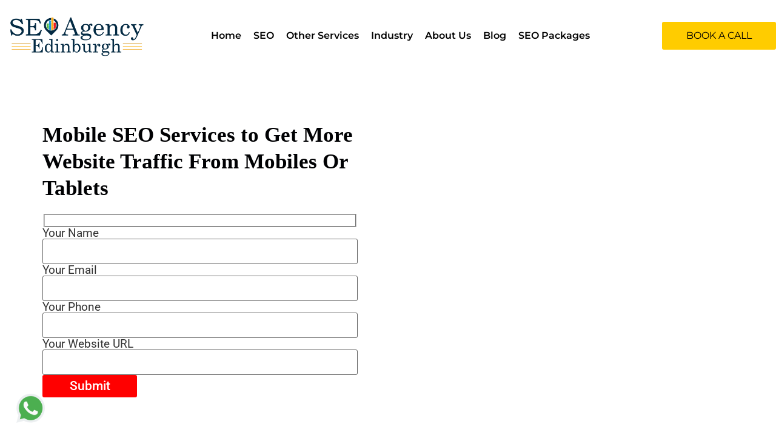

--- FILE ---
content_type: text/html; charset=UTF-8
request_url: https://seoagencyedinburgh.com/mobile-seo/
body_size: 68740
content:
<!DOCTYPE html><html lang="en-US" prefix="og: https://ogp.me/ns#"><head><script data-no-optimize="1">var litespeed_docref=sessionStorage.getItem("litespeed_docref");litespeed_docref&&(Object.defineProperty(document,"referrer",{get:function(){return litespeed_docref}}),sessionStorage.removeItem("litespeed_docref"));</script> <meta charset="UTF-8"><meta name="viewport" content="width=device-width, initial-scale=1.0"/><style>img:is([sizes="auto" i], [sizes^="auto," i]) { contain-intrinsic-size: 3000px 1500px }</style><title>Mobile SEO Services | Mobile SEO Consultants | Mobile SEO Strategy</title><meta name="description" content="Mobile SEO Services by Professional Mobile SEO Consultants at SEO Agency Edinburgh. Get Best Mobile SEO Strategy for your Business Website. Book a Call Now."/><meta name="robots" content="follow, index, max-snippet:-1, max-video-preview:-1, max-image-preview:large"/><link rel="canonical" href="https://seoagencyedinburgh.com/mobile-seo/" /><meta property="og:locale" content="en_US" /><meta property="og:type" content="article" /><meta property="og:title" content="Mobile SEO Services | Mobile SEO Consultants | Mobile SEO Strategy" /><meta property="og:description" content="Mobile SEO Services by Professional Mobile SEO Consultants at SEO Agency Edinburgh. Get Best Mobile SEO Strategy for your Business Website. Book a Call Now." /><meta property="og:url" content="https://seoagencyedinburgh.com/mobile-seo/" /><meta property="og:site_name" content="SEO Agency Edinburgh" /><meta property="og:updated_time" content="2023-04-16T20:44:00+00:00" /><meta property="og:image" content="https://seoagencyedinburgh.com/wp-content/uploads/2022/12/mobile-seo-services.png" /><meta property="og:image:secure_url" content="https://seoagencyedinburgh.com/wp-content/uploads/2022/12/mobile-seo-services.png" /><meta property="og:image:width" content="500" /><meta property="og:image:height" content="500" /><meta property="og:image:alt" content="mobile seo services" /><meta property="og:image:type" content="image/png" /><meta name="twitter:card" content="summary_large_image" /><meta name="twitter:title" content="Mobile SEO Services | Mobile SEO Consultants | Mobile SEO Strategy" /><meta name="twitter:description" content="Mobile SEO Services by Professional Mobile SEO Consultants at SEO Agency Edinburgh. Get Best Mobile SEO Strategy for your Business Website. Book a Call Now." /><meta name="twitter:image" content="https://seoagencyedinburgh.com/wp-content/uploads/2022/12/mobile-seo-services.png" /><meta name="twitter:label1" content="Time to read" /><meta name="twitter:data1" content="10 minutes" /> <script type="application/ld+json" class="rank-math-schema-pro">{"@context":"https://schema.org","@graph":[{"@type":"Product","name":"Mobile SEO Services | Mobile SEO Consultants | Mobile SEO Strategy","url":"https://seoagencyedinburgh.com/mobile-seo/","description":"Mobile SEO Services by Professional Mobile SEO Consultants at SEO Agency Edinburgh. Get Best Mobile SEO Strategy for your Business Website. Book a Call Now.","brand":{"@type":"Brand","name":"SEO Agency Edinburgh"},"review":{"@type":"Review","datePublished":"2022-11-30T20:12:31+00:00","dateModified":"2023-04-16T20:44:00+00:00","author":{"@type":"Person","name":"admin"},"reviewRating":{"@type":"Rating","ratingValue":"4.7"}},"@id":"https://seoagencyedinburgh.com/mobile-seo/#schema-103391","mainEntityOfPage":{"@id":"https://seoagencyedinburgh.com/mobile-seo/#webpage"}},{"@type":"Place","@id":"https://seoagencyedinburgh.com/#place","address":{"@type":"PostalAddress","streetAddress":"Queens Road, Edinburgh, UK"}},{"@type":["ProfessionalService","Organization"],"@id":"https://seoagencyedinburgh.com/#organization","name":"SEO Agency Edinburgh","url":"https:/","email":"Info@","address":{"@type":"PostalAddress","streetAddress":"Queens Road, Edinburgh, UK"},"logo":{"@type":"ImageObject","@id":"https://seoagencyedinburgh.com/#logo","url":"https://seoagencyedinburgh.com/wp-content/uploads/2022/11/0032.png","contentUrl":"https://seoagencyedinburgh.com/wp-content/uploads/2022/11/0032.png","caption":"SEO Agency Edinburgh","inLanguage":"en-US","width":"894","height":"425"},"priceRange":"$$","openingHours":["Monday,Tuesday,Wednesday,Thursday,Friday,Saturday,Sunday 09:00-17:00"],"location":{"@id":"https://seoagencyedinburgh.com/#place"},"image":{"@id":"https://seoagencyedinburgh.com/#logo"},"telephone":"+44 747 717 4707"},{"@type":"WebSite","@id":"https://seoagencyedinburgh.com/#website","url":"https://seoagencyedinburgh.com","name":"SEO Agency Edinburgh","publisher":{"@id":"https://seoagencyedinburgh.com/#organization"},"inLanguage":"en-US"},{"@type":"ImageObject","@id":"https://seoagencyedinburgh.com/wp-content/uploads/2022/12/mobile-seo-services.png","url":"https://seoagencyedinburgh.com/wp-content/uploads/2022/12/mobile-seo-services.png","width":"200","height":"200","inLanguage":"en-US"},{"@type":"BreadcrumbList","@id":"https://seoagencyedinburgh.com/mobile-seo/#breadcrumb","itemListElement":[{"@type":"ListItem","position":"1","item":{"@id":"/","name":"Home"}},{"@type":"ListItem","position":"2","item":{"@id":"https://seoagencyedinburgh.com/mobile-seo/","name":"Mobile SEO"}}]},{"@type":"ItemPage","@id":"https://seoagencyedinburgh.com/mobile-seo/#webpage","url":"https://seoagencyedinburgh.com/mobile-seo/","name":"Mobile SEO Services | Mobile SEO Consultants | Mobile SEO Strategy","datePublished":"2022-11-30T20:12:31+00:00","dateModified":"2023-04-16T20:44:00+00:00","isPartOf":{"@id":"https://seoagencyedinburgh.com/#website"},"primaryImageOfPage":{"@id":"https://seoagencyedinburgh.com/wp-content/uploads/2022/12/mobile-seo-services.png"},"inLanguage":"en-US","breadcrumb":{"@id":"https://seoagencyedinburgh.com/mobile-seo/#breadcrumb"}}]}</script> <link rel='dns-prefetch' href='//www.googletagmanager.com' /><link rel='dns-prefetch' href='//stats.wp.com' /><link rel="alternate" type="application/rss+xml" title="SEO Agency Edinburgh &raquo; Feed" href="https://seoagencyedinburgh.com/feed/" /><link rel="alternate" type="application/rss+xml" title="SEO Agency Edinburgh &raquo; Comments Feed" href="https://seoagencyedinburgh.com/comments/feed/" /><style id="litespeed-ccss">.elementor-screen-only{height:1px;margin:-1px;overflow:hidden;padding:0;position:absolute;top:-10000em;width:1px;clip:rect(0,0,0,0);border:0}.elementor-clearfix:after{clear:both;content:"";display:block;height:0;width:0}.elementor *,.elementor :after,.elementor :before{box-sizing:border-box}.elementor a{box-shadow:none;text-decoration:none}.elementor img{border:none;border-radius:0;box-shadow:none;height:auto;max-width:100%}.elementor-element{--flex-direction:initial;--flex-wrap:initial;--justify-content:initial;--align-items:initial;--align-content:initial;--gap:initial;--flex-basis:initial;--flex-grow:initial;--flex-shrink:initial;--order:initial;--align-self:initial;align-self:var(--align-self);flex-basis:var(--flex-basis);flex-grow:var(--flex-grow);flex-shrink:var(--flex-shrink);order:var(--order)}.elementor-element:where(.e-con-full,.elementor-widget){align-content:var(--align-content);align-items:var(--align-items);flex-direction:var(--flex-direction);flex-wrap:var(--flex-wrap);gap:var(--row-gap) var(--column-gap);justify-content:var(--justify-content)}.elementor-invisible{visibility:hidden}.elementor-align-center{text-align:center}.elementor-align-right{text-align:right}.elementor-align-right .elementor-button{width:auto}@media (max-width:767px){.elementor-mobile-align-center{text-align:center}.elementor-mobile-align-right{text-align:right}.elementor-mobile-align-center .elementor-button,.elementor-mobile-align-right .elementor-button{width:auto}}:root{--page-title-display:block}.elementor-section{position:relative}.elementor-section .elementor-container{display:flex;margin-left:auto;margin-right:auto;position:relative}@media (max-width:1024px){.elementor-section .elementor-container{flex-wrap:wrap}}.elementor-section.elementor-section-boxed>.elementor-container{max-width:1140px}.elementor-section.elementor-section-items-middle>.elementor-container{align-items:center}.elementor-widget-wrap{align-content:flex-start;flex-wrap:wrap;position:relative;width:100%}.elementor:not(.elementor-bc-flex-widget) .elementor-widget-wrap{display:flex}.elementor-widget-wrap>.elementor-element{width:100%}.elementor-widget{position:relative}.elementor-widget:not(:last-child){margin-bottom:var(--kit-widget-spacing,20px)}.elementor-column{display:flex;min-height:1px;position:relative}.elementor-column-gap-default>.elementor-column>.elementor-element-populated{padding:10px}@media (min-width:768px){.elementor-column.elementor-col-25{width:25%}.elementor-column.elementor-col-33{width:33.333%}.elementor-column.elementor-col-50{width:50%}.elementor-column.elementor-col-100{width:100%}}@media (max-width:767px){.elementor-column{width:100%}}@media (prefers-reduced-motion:no-preference){html{scroll-behavior:smooth}}.elementor-form-fields-wrapper{display:flex;flex-wrap:wrap}.elementor-field-group{align-items:center;flex-wrap:wrap}.elementor-field-group.elementor-field-type-submit{align-items:flex-end}.elementor-field-group .elementor-field-textual{background-color:#fff0;border:1px solid #69727d;color:#1f2124;flex-grow:1;max-width:100%;vertical-align:middle;width:100%}.elementor-field-group .elementor-field-textual::-moz-placeholder{color:inherit;font-family:inherit;opacity:.6}.elementor-field-textual{border-radius:3px;font-size:15px;line-height:1.4;min-height:40px;padding:5px 14px}.elementor-button-align-stretch .elementor-field-type-submit:not(.e-form__buttons__wrapper) .elementor-button{flex-basis:100%}.elementor-form .elementor-button{border:none;padding-block-end:0;padding-block-start:0}.elementor-form .elementor-button>span{display:flex;flex-direction:row;gap:5px;justify-content:center}.elementor-form .elementor-button.elementor-size-sm{min-height:40px}.elementor-heading-title{line-height:1;margin:0;padding:0}.elementor-button{background-color:#69727d;border-radius:3px;color:#fff;display:inline-block;font-size:15px;line-height:1;padding:12px 24px;fill:#fff;text-align:center}.elementor-button:visited{color:#fff}.elementor-button-content-wrapper{display:flex;flex-direction:row;gap:5px;justify-content:center}.elementor-button-icon{align-items:center;display:flex}.elementor-button-text{display:inline-block}.elementor-button span{text-decoration:inherit}@media (max-width:767px){.elementor .elementor-hidden-mobile{display:none}}@media (min-width:768px) and (max-width:1024px){.elementor .elementor-hidden-tablet{display:none}}@media (min-width:1025px) and (max-width:99999px){.elementor .elementor-hidden-desktop{display:none}}.elementor-8641 .elementor-element.elementor-element-21658a4:not(.elementor-motion-effects-element-type-background){background-color:#FFF}.elementor-8641 .elementor-element.elementor-element-21658a4>.elementor-container{max-width:1400px;min-height:110px}.elementor-8641 .elementor-element.elementor-element-21658a4{margin-top:0;margin-bottom:0;padding:0 0 0 0;z-index:9;overflow:visible}.elementor-8641 .elementor-element.elementor-element-7fe52a3.elementor-column.elementor-element[data-element_type="column"]>.elementor-widget-wrap.elementor-element-populated{align-content:center;align-items:center}.elementor-8641 .elementor-element.elementor-element-7fe52a3>.elementor-element-populated{margin:0 0 0 0;--e-column-margin-right:0px;--e-column-margin-left:0px;padding:0 0 0 0}.elementor-8641 .elementor-element.elementor-element-c007893{text-align:left}.elementor-8641 .elementor-element.elementor-element-15e2895.elementor-column.elementor-element[data-element_type="column"]>.elementor-widget-wrap.elementor-element-populated{align-content:center;align-items:center}.elementor-8641 .elementor-element.elementor-element-15262f8 .elementor-menu-toggle{margin-left:auto;background-color:#FFF7F1;border-width:0;border-radius:0}.elementor-8641 .elementor-element.elementor-element-15262f8 .elementor-nav-menu .elementor-item{font-family:"Montserrat",Sans-serif;font-size:16px;font-weight:600;text-transform:capitalize}.elementor-8641 .elementor-element.elementor-element-15262f8 .elementor-nav-menu--main .elementor-item{color:#000;fill:#000;padding-left:10px;padding-right:10px}.elementor-8641 .elementor-element.elementor-element-15262f8 .elementor-nav-menu--dropdown a,.elementor-8641 .elementor-element.elementor-element-15262f8 .elementor-menu-toggle{color:#848484}.elementor-8641 .elementor-element.elementor-element-15262f8 .elementor-nav-menu--dropdown{background-color:#FFF7F1}.elementor-8641 .elementor-element.elementor-element-15262f8 .elementor-nav-menu--dropdown a.elementor-item-active{color:#011640}.elementor-8641 .elementor-element.elementor-element-15262f8 .elementor-nav-menu--dropdown a.elementor-item-active{background-color:#FFF7F1}.elementor-8641 .elementor-element.elementor-element-15262f8 .elementor-nav-menu--dropdown a.elementor-item-active{color:#011640;background-color:#FFF7F1}.elementor-8641 .elementor-element.elementor-element-15262f8 .elementor-nav-menu--main .elementor-nav-menu--dropdown,.elementor-8641 .elementor-element.elementor-element-15262f8 .elementor-nav-menu__container.elementor-nav-menu--dropdown{box-shadow:0 20px 30px 0 rgb(0 0 0/.1)}.elementor-8641 .elementor-element.elementor-element-15262f8 .elementor-nav-menu--dropdown li:not(:last-child){border-style:solid;border-color:rgb(132 132 132/.15);border-bottom-width:1px}.elementor-8641 .elementor-element.elementor-element-15262f8 div.elementor-menu-toggle{color:#011640}.elementor-8641 .elementor-element.elementor-element-15262f8{--nav-menu-icon-size:20px}.elementor-8641 .elementor-element.elementor-element-b651ff6.elementor-column.elementor-element[data-element_type="column"]>.elementor-widget-wrap.elementor-element-populated{align-content:center;align-items:center}.elementor-8641 .elementor-element.elementor-element-b651ff6>.elementor-element-populated{padding:0 0 0 0}.elementor-8641 .elementor-element.elementor-element-d7bffce .elementor-button{background-color:var(--e-global-color-d156f57);font-family:"Montserrat",Sans-serif;font-size:16px;font-weight:400;fill:#000;color:#000;padding:15px 040px 15px 40px}.elementor-8641 .elementor-element.elementor-element-28164a3:not(.elementor-motion-effects-element-type-background){background-color:#FFF}.elementor-8641 .elementor-element.elementor-element-28164a3>.elementor-container{max-width:1400px;min-height:110px}.elementor-8641 .elementor-element.elementor-element-28164a3{margin-top:0;margin-bottom:0;padding:0 0 0 0;overflow:visible}.elementor-8641 .elementor-element.elementor-element-b6a878f.elementor-column.elementor-element[data-element_type="column"]>.elementor-widget-wrap.elementor-element-populated{align-content:center;align-items:center}.elementor-8641 .elementor-element.elementor-element-b6a878f>.elementor-element-populated{margin:0 0 0 0;--e-column-margin-right:0px;--e-column-margin-left:0px;padding:0 0 0 0}.elementor-8641 .elementor-element.elementor-element-24e8257{text-align:left}.elementor-8641 .elementor-element.elementor-element-0b094f3.elementor-column.elementor-element[data-element_type="column"]>.elementor-widget-wrap.elementor-element-populated{align-content:center;align-items:center}.elementor-8641 .elementor-element.elementor-element-0b094f3>.elementor-element-populated{padding:0 0 0 0}.elementor-8641 .elementor-element.elementor-element-2636fa1 .elementor-button{background-color:var(--e-global-color-d156f57);font-family:"Montserrat",Sans-serif;font-size:16px;font-weight:600;fill:#000;color:#000;padding:15px 040px 15px 40px}.elementor-8641 .elementor-element.elementor-element-a2fd0d1.elementor-column.elementor-element[data-element_type="column"]>.elementor-widget-wrap.elementor-element-populated{align-content:center;align-items:center}.elementor-8641 .elementor-element.elementor-element-a2fd0d1>.elementor-element-populated{padding:0 0 0 0}.elementor-8641 .elementor-element.elementor-element-5be6adb .elementor-menu-toggle{margin-right:auto;background-color:#FFF7F1;border-width:0;border-radius:0}.elementor-8641 .elementor-element.elementor-element-5be6adb .elementor-nav-menu .elementor-item{font-family:"Montserrat",Sans-serif;font-size:16px;font-weight:600;text-transform:capitalize}.elementor-8641 .elementor-element.elementor-element-5be6adb .elementor-nav-menu--main .elementor-item{color:#000;fill:#000}.elementor-8641 .elementor-element.elementor-element-5be6adb .elementor-nav-menu--dropdown a,.elementor-8641 .elementor-element.elementor-element-5be6adb .elementor-menu-toggle{color:#848484}.elementor-8641 .elementor-element.elementor-element-5be6adb .elementor-nav-menu--dropdown{background-color:#FFF7F1}.elementor-8641 .elementor-element.elementor-element-5be6adb .elementor-nav-menu--dropdown a.elementor-item-active{color:#011640}.elementor-8641 .elementor-element.elementor-element-5be6adb .elementor-nav-menu--dropdown a.elementor-item-active{background-color:#FFF7F1}.elementor-8641 .elementor-element.elementor-element-5be6adb .elementor-nav-menu--dropdown a.elementor-item-active{color:#011640;background-color:#FFF7F1}.elementor-8641 .elementor-element.elementor-element-5be6adb .elementor-nav-menu--dropdown .elementor-item,.elementor-8641 .elementor-element.elementor-element-5be6adb .elementor-nav-menu--dropdown .elementor-sub-item{font-family:"Roboto",Sans-serif;font-weight:300}.elementor-8641 .elementor-element.elementor-element-5be6adb .elementor-nav-menu--main .elementor-nav-menu--dropdown,.elementor-8641 .elementor-element.elementor-element-5be6adb .elementor-nav-menu__container.elementor-nav-menu--dropdown{box-shadow:0 20px 30px 0 rgb(0 0 0/.1)}.elementor-8641 .elementor-element.elementor-element-5be6adb .elementor-nav-menu--dropdown li:not(:last-child){border-style:solid;border-color:rgb(132 132 132/.15);border-bottom-width:1px}.elementor-8641 .elementor-element.elementor-element-5be6adb div.elementor-menu-toggle{color:#011640}.elementor-8641 .elementor-element.elementor-element-5be6adb{--nav-menu-icon-size:20px}@media (max-width:1024px){.elementor-8641 .elementor-element.elementor-element-21658a4{padding:0% 5% 0% 5%}.elementor-8641 .elementor-element.elementor-element-15262f8 .elementor-nav-menu--dropdown a{padding-top:25px;padding-bottom:25px}.elementor-8641 .elementor-element.elementor-element-15262f8 .elementor-nav-menu--main>.elementor-nav-menu>li>.elementor-nav-menu--dropdown,.elementor-8641 .elementor-element.elementor-element-15262f8 .elementor-nav-menu__container.elementor-nav-menu--dropdown{margin-top:20px!important}.elementor-8641 .elementor-element.elementor-element-28164a3{padding:0% 5% 0% 5%}.elementor-8641 .elementor-element.elementor-element-5be6adb .elementor-nav-menu--dropdown a{padding-top:25px;padding-bottom:25px}.elementor-8641 .elementor-element.elementor-element-5be6adb .elementor-nav-menu--main>.elementor-nav-menu>li>.elementor-nav-menu--dropdown,.elementor-8641 .elementor-element.elementor-element-5be6adb .elementor-nav-menu__container.elementor-nav-menu--dropdown{margin-top:20px!important}}@media (max-width:767px){.elementor-8641 .elementor-element.elementor-element-21658a4>.elementor-container{min-height:86px}.elementor-8641 .elementor-element.elementor-element-21658a4{margin-top:0;margin-bottom:-86px;padding:0% 5% 0% 5%}.elementor-8641 .elementor-element.elementor-element-7fe52a3{width:55%}.elementor-8641 .elementor-element.elementor-element-15e2895.elementor-column.elementor-element[data-element_type="column"]>.elementor-widget-wrap.elementor-element-populated{align-content:center;align-items:center}.elementor-8641 .elementor-element.elementor-element-15262f8 .elementor-nav-menu--main>.elementor-nav-menu>li>.elementor-nav-menu--dropdown,.elementor-8641 .elementor-element.elementor-element-15262f8 .elementor-nav-menu__container.elementor-nav-menu--dropdown{margin-top:12px!important}.elementor-8641 .elementor-element.elementor-element-b651ff6{width:38%}.elementor-8641 .elementor-element.elementor-element-b651ff6.elementor-column.elementor-element[data-element_type="column"]>.elementor-widget-wrap.elementor-element-populated{align-content:center;align-items:center}.elementor-8641 .elementor-element.elementor-element-d7bffce .elementor-button{font-size:15px;padding:16px 5px 16px 5px}.elementor-8641 .elementor-element.elementor-element-28164a3>.elementor-container{min-height:86px}.elementor-8641 .elementor-element.elementor-element-28164a3{margin-top:0;margin-bottom:0;padding:0% 0% 0% 0%}.elementor-8641 .elementor-element.elementor-element-b6a878f{width:51%}.elementor-8641 .elementor-element.elementor-element-24e8257 img{width:100%}.elementor-8641 .elementor-element.elementor-element-0b094f3{width:37%}.elementor-8641 .elementor-element.elementor-element-0b094f3.elementor-column.elementor-element[data-element_type="column"]>.elementor-widget-wrap.elementor-element-populated{align-content:center;align-items:center}.elementor-8641 .elementor-element.elementor-element-0b094f3>.elementor-element-populated{margin:0 05px 0 5px;--e-column-margin-right:05px;--e-column-margin-left:5px}.elementor-8641 .elementor-element.elementor-element-2636fa1>.elementor-widget-container{margin:0 0 0 0;padding:0 0 0 0}.elementor-8641 .elementor-element.elementor-element-2636fa1 .elementor-button{font-size:12px;padding:10px 4px 10px 4px}.elementor-8641 .elementor-element.elementor-element-a2fd0d1{width:12%}.elementor-8641 .elementor-element.elementor-element-a2fd0d1.elementor-column.elementor-element[data-element_type="column"]>.elementor-widget-wrap.elementor-element-populated{align-content:center;align-items:center}.elementor-8641 .elementor-element.elementor-element-5be6adb .elementor-nav-menu--dropdown .elementor-item,.elementor-8641 .elementor-element.elementor-element-5be6adb .elementor-nav-menu--dropdown .elementor-sub-item{font-size:20px}.elementor-8641 .elementor-element.elementor-element-5be6adb .elementor-nav-menu--dropdown a{padding-top:18px;padding-bottom:18px}}@media (min-width:768px){.elementor-8641 .elementor-element.elementor-element-7fe52a3{width:19.499%}.elementor-8641 .elementor-element.elementor-element-15e2895{width:64.143%}.elementor-8641 .elementor-element.elementor-element-b651ff6{width:16.34%}}@media (max-width:1024px) and (min-width:768px){.elementor-8641 .elementor-element.elementor-element-7fe52a3{width:15%}.elementor-8641 .elementor-element.elementor-element-15e2895{width:50%}.elementor-8641 .elementor-element.elementor-element-b651ff6{width:35%}.elementor-8641 .elementor-element.elementor-element-b6a878f{width:15%}.elementor-8641 .elementor-element.elementor-element-0b094f3{width:35%}.elementor-8641 .elementor-element.elementor-element-a2fd0d1{width:35%}}:root{--wp--preset--aspect-ratio--square:1;--wp--preset--aspect-ratio--4-3:4/3;--wp--preset--aspect-ratio--3-4:3/4;--wp--preset--aspect-ratio--3-2:3/2;--wp--preset--aspect-ratio--2-3:2/3;--wp--preset--aspect-ratio--16-9:16/9;--wp--preset--aspect-ratio--9-16:9/16;--wp--preset--color--black:#000000;--wp--preset--color--cyan-bluish-gray:#abb8c3;--wp--preset--color--white:#ffffff;--wp--preset--color--pale-pink:#f78da7;--wp--preset--color--vivid-red:#cf2e2e;--wp--preset--color--luminous-vivid-orange:#ff6900;--wp--preset--color--luminous-vivid-amber:#fcb900;--wp--preset--color--light-green-cyan:#7bdcb5;--wp--preset--color--vivid-green-cyan:#00d084;--wp--preset--color--pale-cyan-blue:#8ed1fc;--wp--preset--color--vivid-cyan-blue:#0693e3;--wp--preset--color--vivid-purple:#9b51e0;--wp--preset--gradient--vivid-cyan-blue-to-vivid-purple:linear-gradient(135deg,rgba(6,147,227,1) 0%,rgb(155,81,224) 100%);--wp--preset--gradient--light-green-cyan-to-vivid-green-cyan:linear-gradient(135deg,rgb(122,220,180) 0%,rgb(0,208,130) 100%);--wp--preset--gradient--luminous-vivid-amber-to-luminous-vivid-orange:linear-gradient(135deg,rgba(252,185,0,1) 0%,rgba(255,105,0,1) 100%);--wp--preset--gradient--luminous-vivid-orange-to-vivid-red:linear-gradient(135deg,rgba(255,105,0,1) 0%,rgb(207,46,46) 100%);--wp--preset--gradient--very-light-gray-to-cyan-bluish-gray:linear-gradient(135deg,rgb(238,238,238) 0%,rgb(169,184,195) 100%);--wp--preset--gradient--cool-to-warm-spectrum:linear-gradient(135deg,rgb(74,234,220) 0%,rgb(151,120,209) 20%,rgb(207,42,186) 40%,rgb(238,44,130) 60%,rgb(251,105,98) 80%,rgb(254,248,76) 100%);--wp--preset--gradient--blush-light-purple:linear-gradient(135deg,rgb(255,206,236) 0%,rgb(152,150,240) 100%);--wp--preset--gradient--blush-bordeaux:linear-gradient(135deg,rgb(254,205,165) 0%,rgb(254,45,45) 50%,rgb(107,0,62) 100%);--wp--preset--gradient--luminous-dusk:linear-gradient(135deg,rgb(255,203,112) 0%,rgb(199,81,192) 50%,rgb(65,88,208) 100%);--wp--preset--gradient--pale-ocean:linear-gradient(135deg,rgb(255,245,203) 0%,rgb(182,227,212) 50%,rgb(51,167,181) 100%);--wp--preset--gradient--electric-grass:linear-gradient(135deg,rgb(202,248,128) 0%,rgb(113,206,126) 100%);--wp--preset--gradient--midnight:linear-gradient(135deg,rgb(2,3,129) 0%,rgb(40,116,252) 100%);--wp--preset--font-size--small:13px;--wp--preset--font-size--medium:20px;--wp--preset--font-size--large:36px;--wp--preset--font-size--x-large:42px;--wp--preset--spacing--20:0.44rem;--wp--preset--spacing--30:0.67rem;--wp--preset--spacing--40:1rem;--wp--preset--spacing--50:1.5rem;--wp--preset--spacing--60:2.25rem;--wp--preset--spacing--70:3.38rem;--wp--preset--spacing--80:5.06rem;--wp--preset--shadow--natural:6px 6px 9px rgba(0, 0, 0, 0.2);--wp--preset--shadow--deep:12px 12px 50px rgba(0, 0, 0, 0.4);--wp--preset--shadow--sharp:6px 6px 0px rgba(0, 0, 0, 0.2);--wp--preset--shadow--outlined:6px 6px 0px -3px rgba(255, 255, 255, 1), 6px 6px rgba(0, 0, 0, 1);--wp--preset--shadow--crisp:6px 6px 0px rgba(0, 0, 0, 1)}:root{--wp--style--global--content-size:800px;--wp--style--global--wide-size:1200px}:where(body){margin:0}:root{--wp--style--block-gap:24px}body{padding-top:0;padding-right:0;padding-bottom:0;padding-left:0}a:where(:not(.wp-element-button)){text-decoration:underline}.wpcf7 .screen-reader-response{position:absolute;overflow:hidden;clip:rect(1px,1px,1px,1px);clip-path:inset(50%);height:1px;width:1px;margin:-1px;padding:0;border:0;word-wrap:normal!important}.wpcf7 form .wpcf7-response-output{margin:2em .5em 1em;padding:.2em 1em;border:2px solid #00a0d2}.wpcf7 form.init .wpcf7-response-output{display:none}.wpcf7-form-control-wrap{position:relative}.wpcf7 input[type="url"],.wpcf7 input[type="email"]{direction:ltr}html{line-height:1.15;-webkit-text-size-adjust:100%}*,:after,:before{box-sizing:border-box}body{margin:0;font-family:-apple-system,BlinkMacSystemFont,Segoe UI,Roboto,Helvetica Neue,Arial,Noto Sans,sans-serif,Apple Color Emoji,Segoe UI Emoji,Segoe UI Symbol,Noto Color Emoji;font-size:1rem;font-weight:400;line-height:1.5;color:#333;background-color:#fff;-webkit-font-smoothing:antialiased;-moz-osx-font-smoothing:grayscale}h1,h2{margin-block-start:.5rem;margin-block-end:1rem;font-family:inherit;font-weight:500;line-height:1.2;color:inherit}h1{font-size:2.5rem}h2{font-size:2rem}p{margin-block-start:0;margin-block-end:.9rem}a{background-color:#fff0;text-decoration:none;color:#c36}b,strong{font-weight:bolder}img{border-style:none;height:auto;max-width:100%}label{display:inline-block;line-height:1;vertical-align:middle}button,input,textarea{font-family:inherit;font-size:1rem;line-height:1.5;margin:0}input[type=email],input[type=tel],input[type=text],input[type=url],textarea{width:100%;border:1px solid #666;border-radius:3px;padding:.5rem 1rem}button,input{overflow:visible}button{text-transform:none}[type=submit],button{width:auto;-webkit-appearance:button}[type=submit],button{display:inline-block;font-weight:400;color:#c36;text-align:center;white-space:nowrap;background-color:#fff0;border:1px solid #c36;padding:.5rem 1rem;font-size:1rem;border-radius:3px}textarea{overflow:auto;resize:vertical}::-webkit-file-upload-button{-webkit-appearance:button;font:inherit}li,ul{margin-block-start:0;margin-block-end:0;border:0;outline:0;font-size:100%;vertical-align:baseline;background:#fff0}[class*=" eicon-"]{display:inline-block;font-family:eicons;font-size:inherit;font-weight:400;font-style:normal;font-variant:normal;line-height:1;text-rendering:auto;-webkit-font-smoothing:antialiased;-moz-osx-font-smoothing:grayscale}.eicon-menu-bar:before{content:""}.eicon-close:before{content:""}.elementor-kit-6{--e-global-color-primary:#FF0056;--e-global-color-secondary:#000000;--e-global-color-text:#000000D1;--e-global-color-accent:#61CE70;--e-global-color-725728c:#000103;--e-global-color-d156f57:#FFCC00;--e-global-color-f2c960a:#E1E1E1;--e-global-color-49edf55:#FF0000;--e-global-color-c56bd75:#EDECEC;--e-global-color-9e0e97a:#FCBF4B57;--e-global-typography-primary-font-family:"Roboto";--e-global-typography-primary-font-weight:600;--e-global-typography-secondary-font-family:"Roboto Slab";--e-global-typography-secondary-font-weight:400;--e-global-typography-text-font-family:"Roboto";--e-global-typography-text-font-size:19px;--e-global-typography-text-font-weight:400;--e-global-typography-accent-font-family:"Roboto";--e-global-typography-accent-font-weight:500;font-size:19px}.elementor-kit-6 h1{font-family:"Times New Roman",Sans-serif;font-size:45px;font-weight:500;line-height:58px}.elementor-kit-6 h2{font-family:"Times New Roman",Sans-serif;font-size:40px;font-weight:500;line-height:44px}.elementor-section.elementor-section-boxed>.elementor-container{max-width:1140px}.elementor-widget:not(:last-child){margin-block-end:20px}.elementor-element{--widgets-spacing:20px 20px;--widgets-spacing-row:20px;--widgets-spacing-column:20px}@media (max-width:1024px){.elementor-section.elementor-section-boxed>.elementor-container{max-width:1024px}}@media (max-width:767px){.elementor-kit-6 h1{font-size:30px}.elementor-kit-6 h2{font-size:25px}.elementor-section.elementor-section-boxed>.elementor-container{max-width:767px}}[data-elementor-type=popup]:not(.elementor-edit-area){display:none}.elementor-icon-list-items .elementor-icon-list-item .elementor-icon-list-text{display:inline-block}.e-form__buttons{flex-wrap:wrap}.e-form__buttons{display:flex}.elementor-form .elementor-button>span{display:flex;justify-content:center;align-items:center}.elementor-form .elementor-button .elementor-button-text{white-space:normal;flex-grow:0}.elementor-item:after,.elementor-item:before{display:block;position:absolute}.elementor-item:not(:hover):not(:focus):not(.elementor-item-active):not(.highlighted):after,.elementor-item:not(:hover):not(:focus):not(.elementor-item-active):not(.highlighted):before{opacity:0}.elementor-item-active:after,.elementor-item-active:before{transform:scale(1)}.elementor-nav-menu--main .elementor-nav-menu a{padding:13px 20px}.elementor-nav-menu--main .elementor-nav-menu ul{position:absolute;width:12em;border-width:0;border-style:solid;padding:0}.elementor-nav-menu--layout-horizontal{display:flex}.elementor-nav-menu--layout-horizontal .elementor-nav-menu{display:flex;flex-wrap:wrap}.elementor-nav-menu--layout-horizontal .elementor-nav-menu a{white-space:nowrap;flex-grow:1}.elementor-nav-menu--layout-horizontal .elementor-nav-menu>li{display:flex}.elementor-nav-menu--layout-horizontal .elementor-nav-menu>li ul{top:100%!important}.elementor-nav-menu--layout-horizontal .elementor-nav-menu>li:not(:first-child)>a{-webkit-margin-start:var(--e-nav-menu-horizontal-menu-item-margin);margin-inline-start:var(--e-nav-menu-horizontal-menu-item-margin)}.elementor-nav-menu--layout-horizontal .elementor-nav-menu>li:not(:first-child)>ul{left:var(--e-nav-menu-horizontal-menu-item-margin)!important}.elementor-nav-menu--layout-horizontal .elementor-nav-menu>li:not(:last-child)>a{-webkit-margin-end:var(--e-nav-menu-horizontal-menu-item-margin);margin-inline-end:var(--e-nav-menu-horizontal-menu-item-margin)}.elementor-nav-menu--layout-horizontal .elementor-nav-menu>li:not(:last-child):after{content:var(--e-nav-menu-divider-content,none);height:var(--e-nav-menu-divider-height,35%);border-left:var(--e-nav-menu-divider-width,2px) var(--e-nav-menu-divider-style,solid) var(--e-nav-menu-divider-color,#000);border-bottom-color:var(--e-nav-menu-divider-color,#000);border-right-color:var(--e-nav-menu-divider-color,#000);border-top-color:var(--e-nav-menu-divider-color,#000);align-self:center}.elementor-nav-menu__align-center .elementor-nav-menu{margin-left:auto;margin-right:auto;justify-content:center}.elementor-widget-nav-menu .elementor-widget-container{display:flex;flex-direction:column}.elementor-nav-menu{position:relative;z-index:2}.elementor-nav-menu:after{content:" ";display:block;height:0;font:0/0 serif;clear:both;visibility:hidden;overflow:hidden}.elementor-nav-menu,.elementor-nav-menu li,.elementor-nav-menu ul{display:block;list-style:none;margin:0;padding:0;line-height:normal}.elementor-nav-menu ul{display:none}.elementor-nav-menu ul ul a{border-left:16px solid #fff0}.elementor-nav-menu a,.elementor-nav-menu li{position:relative}.elementor-nav-menu li{border-width:0}.elementor-nav-menu a{display:flex;align-items:center}.elementor-nav-menu a{padding:10px 20px;line-height:20px}.elementor-sub-item.elementor-item-active{background-color:#3f444b;color:#fff}.elementor-menu-toggle{display:flex;align-items:center;justify-content:center;font-size:var(--nav-menu-icon-size,22px);padding:.25em;border:0 solid;border-radius:3px;background-color:rgb(0 0 0/.05);color:#33373d}.elementor-menu-toggle:not(.elementor-active) .elementor-menu-toggle__icon--close{display:none}.elementor-nav-menu--dropdown{background-color:#fff;font-size:13px}.elementor-nav-menu--dropdown.elementor-nav-menu__container{margin-top:10px;transform-origin:top;overflow-y:auto;overflow-x:hidden}.elementor-nav-menu--dropdown.elementor-nav-menu__container .elementor-sub-item{font-size:.85em}.elementor-nav-menu--dropdown a{color:#33373d}ul.elementor-nav-menu--dropdown a{text-shadow:none;border-left:8px solid #fff0}.elementor-nav-menu__text-align-center .elementor-nav-menu--dropdown .elementor-nav-menu a{justify-content:center}.elementor-nav-menu--toggle{--menu-height:100vh}.elementor-nav-menu--toggle .elementor-menu-toggle:not(.elementor-active)+.elementor-nav-menu__container{transform:scaleY(0);max-height:0;overflow:hidden}.elementor-nav-menu--stretch .elementor-nav-menu__container.elementor-nav-menu--dropdown{position:absolute;z-index:9997}@media (max-width:1024px){.elementor-nav-menu--dropdown-tablet .elementor-nav-menu--main{display:none}}@media (min-width:1025px){.elementor-nav-menu--dropdown-tablet .elementor-menu-toggle,.elementor-nav-menu--dropdown-tablet .elementor-nav-menu--dropdown{display:none}.elementor-nav-menu--dropdown-tablet nav.elementor-nav-menu--dropdown.elementor-nav-menu__container{overflow-y:hidden}}.elementor-widget-image{text-align:center}.elementor-widget-image a{display:inline-block}.elementor-widget-image img{display:inline-block;vertical-align:middle}.elementor-shape{direction:ltr;left:0;line-height:0;overflow:hidden;position:absolute;width:100%}.elementor-shape-bottom{bottom:-1px}.elementor-shape-bottom:not([data-negative=true]) svg{z-index:-1}.elementor-shape[data-negative=false].elementor-shape-bottom{transform:rotate(180deg)}.elementor-shape svg{display:block;left:50%;position:relative;transform:translateX(-50%);width:calc(100% + 1.3px)}.elementor-shape .elementor-shape-fill{fill:#fff;transform:rotateY(0deg);transform-origin:center}:root{--swiper-theme-color:#007aff}:root{--swiper-navigation-size:44px}.elementor-element{--swiper-theme-color:#000;--swiper-navigation-size:44px;--swiper-pagination-bullet-size:6px;--swiper-pagination-bullet-horizontal-gap:6px}.elementor-accordion .elementor-tab-title .elementor-accordion-icon .elementor-accordion-icon-opened{display:none}.elementor-accordion .elementor-tab-content{border-top:1px solid #d5d8dc;display:none;padding:15px 20px}@media (max-width:767px){.elementor-accordion .elementor-tab-content{padding:7px 15px}}.elementor-1017 .elementor-element.elementor-element-6f3a9a9f>.elementor-shape-bottom .elementor-shape-fill{fill:#FCBF4B57}.elementor-1017 .elementor-element.elementor-element-6f3a9a9f>.elementor-shape-bottom svg{width:calc(203% + 1.3px);height:100px}.elementor-1017 .elementor-element.elementor-element-6f3a9a9f{margin-top:0;margin-bottom:1px;padding:50px 0 170px 0;overflow:visible}.elementor-1017 .elementor-element.elementor-element-59c6dbb8.elementor-column.elementor-element[data-element_type="column"]>.elementor-widget-wrap.elementor-element-populated{align-content:center;align-items:center}.elementor-1017 .elementor-element.elementor-element-59c6dbb8>.elementor-element-populated{padding:0 050px 0 0}.elementor-1017 .elementor-element.elementor-element-1ae8f628{text-align:left}.elementor-1017 .elementor-element.elementor-element-1ae8f628 .elementor-heading-title{font-family:"Times New Roman",Sans-serif;font-size:35px;font-weight:600;line-height:44px;color:var(--e-global-color-725728c)}.elementor-1017 .elementor-element.elementor-element-2ebed4fe.elementor-column.elementor-element[data-element_type="column"]>.elementor-widget-wrap.elementor-element-populated{align-content:center;align-items:center}.elementor-1017 .elementor-element.elementor-element-4c1937f7:not(.elementor-motion-effects-element-type-background){background-color:#FCBF4B57}.elementor-1017 .elementor-element.elementor-element-4c1937f7{padding:10px 0 10px 0;overflow:visible}.elementor-1017 .elementor-element.elementor-element-742d8cc3{text-align:center}.elementor-1017 .elementor-element.elementor-element-742d8cc3 .elementor-heading-title{font-family:"Times New Roman",Sans-serif;font-size:48px;font-weight:600;line-height:50px;color:var(--e-global-color-725728c)}:root{--page-title-display:none}@media (max-width:767px){.elementor-1017 .elementor-element.elementor-element-6f3a9a9f{margin-top:020px;margin-bottom:0;padding:0 020px 0 020px}.elementor-1017 .elementor-element.elementor-element-59c6dbb8>.elementor-element-populated{margin:0 0 0 0;--e-column-margin-right:0px;--e-column-margin-left:0px;padding:0 0 0 0}.elementor-1017 .elementor-element.elementor-element-1ae8f628>.elementor-widget-container{margin:010px 0 0 0}.elementor-1017 .elementor-element.elementor-element-1ae8f628{text-align:left}.elementor-1017 .elementor-element.elementor-element-1ae8f628 .elementor-heading-title{font-size:28px;line-height:40px}.elementor-1017 .elementor-element.elementor-element-4c1937f7{padding:50px 0 50px 0}.elementor-1017 .elementor-element.elementor-element-742d8cc3>.elementor-widget-container{margin:0 0 0 0;padding:0 0 0 0}.elementor-1017 .elementor-element.elementor-element-742d8cc3 .elementor-heading-title{font-size:48px}}.elementor-293 .elementor-element.elementor-element-f70ff05:not(.elementor-motion-effects-element-type-background){background-color:#000}.elementor-293 .elementor-element.elementor-element-f70ff05{padding:030px 0 030px 0;overflow:visible}.elementor-293 .elementor-element.elementor-element-e65b14d{--e-icon-list-icon-size:14px;--icon-vertical-offset:0px}.elementor-293 .elementor-element.elementor-element-e65b14d .elementor-icon-list-text{color:#FFF}.elementor-15273 .elementor-element.elementor-element-334c503a{overflow:visible}.elementor-15273 .elementor-element.elementor-element-a8f519c{text-align:center}.elementor-15273 .elementor-element.elementor-element-a8f519c .elementor-heading-title{font-size:49px;font-weight:600;text-transform:capitalize;line-height:60px;color:var(--e-global-color-d156f57)}.elementor-15273 .elementor-element.elementor-element-84e9e0e{text-align:center}.elementor-15273 .elementor-element.elementor-element-84e9e0e .elementor-heading-title{font-family:"Poppins",Sans-serif;font-size:26px;font-weight:500;text-transform:none;font-style:normal;line-height:32px;letter-spacing:0;color:var(--e-global-color-primary)}.elementor-15273 .elementor-element.elementor-element-1fdb548>.elementor-widget-container{margin:10px 0 0 0}.elementor-15273 .elementor-element.elementor-element-1fdb548 .elementor-field-group{padding-right:calc(10px/2);padding-left:calc(10px/2);margin-bottom:10px}.elementor-15273 .elementor-element.elementor-element-1fdb548 .elementor-form-fields-wrapper{margin-left:calc(-10px/2);margin-right:calc(-10px/2);margin-bottom:-10px}.elementor-15273 .elementor-element.elementor-element-1fdb548 .elementor-field-group:not(.elementor-field-type-upload) .elementor-field:not(.elementor-select-wrapper){background-color:#fff}.elementor-15273 .elementor-element.elementor-element-1fdb548 .elementor-button{font-size:24px;font-weight:400}.elementor-15273 .elementor-element.elementor-element-1fdb548 .elementor-button[type="submit"]{background-color:var(--e-global-color-primary);color:#fff}.elementor-15273 .elementor-element.elementor-element-1fdb548{--e-form-steps-indicators-spacing:20px;--e-form-steps-indicator-padding:30px;--e-form-steps-indicator-inactive-secondary-color:#ffffff;--e-form-steps-indicator-active-secondary-color:#ffffff;--e-form-steps-indicator-completed-secondary-color:#ffffff;--e-form-steps-divider-width:1px;--e-form-steps-divider-gap:10px}@media (max-width:1024px){.elementor-15273 .elementor-element.elementor-element-a8f519c .elementor-heading-title{font-size:65px;line-height:65px}}@media (max-width:767px){.elementor-15273 .elementor-element.elementor-element-a8f519c .elementor-heading-title{font-size:25px;line-height:42px}.elementor-15273 .elementor-element.elementor-element-84e9e0e .elementor-heading-title{font-size:19px;line-height:22px}}.wpcf7 form{display:block}.wpcf7-form label{display:block}:root{--uacf7-global-color-primary:#382673;--uacf7-global-text-color-secondary:#383c41;--uacf7-global-placeholder-color:#606266;--uacf7-global-border-color:#e4e9f8;--uacf7-global-button-color:var(--uacf7-global-color-primary);--uacf7-border-radius:5px;--uacf7-white-color:#fff}input[type="email"]:visited,input[type="tel"]:visited,input[type="text"]:visited,textarea:visited{border-color:var(--uacf7-global-button-color)!important}button::-moz-focus-inner{padding:0;border:0}.ekit-wid-con .ekit-review-card--date,.ekit-wid-con .ekit-review-card--desc{grid-area:date}.ekit-wid-con .ekit-review-card--image{width:60px;height:60px;grid-area:thumbnail;min-width:60px;border-radius:50%;background-color:#eae9f7;display:-webkit-box;display:-ms-flexbox;display:flex;-webkit-box-pack:center;-ms-flex-pack:center;justify-content:center;-webkit-box-align:center;-ms-flex-align:center;align-items:center;padding:1rem;position:relative}.ekit-wid-con .ekit-review-card--thumbnail{grid-area:thumbnail;padding-right:1rem}.ekit-wid-con .ekit-review-card--name{grid-area:name;font-size:14px;font-weight:700;margin:0 0 .25rem 0}.ekit-wid-con .ekit-review-card--stars{grid-area:stars;color:#f4be28;font-size:13px;line-height:20px}.ekit-wid-con .ekit-review-card--comment{grid-area:comment;font-size:16px;line-height:22px;font-weight:400;color:#32323d}.ekit-wid-con .ekit-review-card--actions{grid-area:actions}.ekit-wid-con .ekit-review-card--posted-on{display:-webkit-box;display:-ms-flexbox;display:flex;grid-area:posted-on}.ekit-template-content-header{clear:both}.ekit-template-content-header .elementor-section{-webkit-transform:none}:root{--wpbc_timepicker-font-size:15px;--wpbc_timepicker-bg-color:#737373;--wpbc_timepicker-text-color:#707070;--wpbc_timepicker-border-color:#737373;--wpbc_timepicker-bg-color-opacity:10%;--wpbc_timepicker-hover-bg-color:#737373;--wpbc_timepicker-hover-text-color:#737373;--wpbc_timepicker-hover-border-color:var(--wpbc_timepicker-hover-text-color);--wpbc_timepicker-hover-bg-color-opacity:20%;--wpbc_timepicker-selected-bg-color:#626262;--wpbc_timepicker-selected-text-color:#e4e4e4;--wpbc_timepicker-selected-border-color:var(--wpbc_timepicker-selected-bg-color);--wpbc_timepicker-selected-bg-color-opacity:100%;--wpbc_timepicker-border-width:2px;--wpbc_timepicker-border-radius:5px;--wpbc_timepicker-padding:0.15em 1em;--wpbc_timepicker-margin:0.25em 1em 0.25em 0}:root{--wpbc_form-button-light-size-height:43px}:root{--wpbc_form-field-border-radius:3px;--wpbc_form-field-border-style:solid;--wpbc_form-field-border-size:1px;--wpbc_form-field-background-color:#ffffff;--wpbc_form-field-border-color:rgba(0, 0, 0, 0.25);--wpbc_form-field-border-color-spare:rgba(0, 0, 0, 0.25);--wpbc_form-field-text-color:rgba(0, 0, 0, 0.7);--wpbc_form-field-disabled-color:rgba(0, 0, 0, 0.2);--wpbc_form-select-bg-img:url("data:image/svg+xml,%3csvg xmlns='http://www.w3.org/2000/svg' viewBox='0 0 16 16'%3e%3cpath fill='none' stroke='%23343a40' stroke-linecap='round' stroke-linejoin='round' stroke-width='2' d='m2 5 6 6 6-6'/%3e%3c/svg%3e");--wpbc_form-field-menu-color:#ffffff;--wpbc_form-label-color:rgba(0, 0, 0, 0.85);--wpbc_form-label-sublabel-color:rgba(0, 0, 0, 0.55);--wpbc_form-label-error-color:#d63637;--wpbc_form-button-border-radius:3px;--wpbc_form-button-border-style:none;--wpbc_form-button-border-size:1px;--wpbc_form-button-background-color:#066aab;--wpbc_form-button-background-color-alt:#066aab;--wpbc_form-button-border-color:#066aab;--wpbc_form-button-text-color:#ffffff;--wpbc_form-button-text-color-alt:#fff;--wpbc_form-page-break-color:#066aab;--wpbc_form-background-image:none;--wpbc_form-background-position:center center;--wpbc_form-background-repeat:no-repeat;--wpbc_form-background-size:cover;--wpbc_form-background-width:100px;--wpbc_form-background-height:100px;--wpbc_form-background-color:rgba(0, 0, 0, 0);--wpbc_form-background-url:none;--wpbc_form-container-padding:0px;--wpbc_form-container-border-style:none;--wpbc_form-container-border-width:1px;--wpbc_form-container-border-color:#000000;--wpbc_form-container-border-radius:3px;--wpbc_form-field-size-input-height:43px;--wpbc_form-field-size-input-spacing:15px;--wpbc_form-field-size-font-size:16px;--wpbc_form-field-size-line-height:19px;--wpbc_form-field-size-padding-h:14px;--wpbc_form-field-size-checkbox-size:16px;--wpbc_form-field-size-sublabel-spacing:5px;--wpbc_form-field-size-icon-size:1;--wpbc_form-label-size-font-size:16px;--wpbc_form-label-size-line-height:19px;--wpbc_form-label-size-sublabel-font-size:14px;--wpbc_form-label-size-sublabel-line-height:17px;--wpbc_form-button-size-font-size:17px;--wpbc_form-button-size-height:41px;--wpbc_form-button-size-padding-h:15px;--wpbc_form-button-size-margin-top:10px;--wpbc_form-container-shadow-size-box-shadow:none;--wpbc_form-marging-between-several-checkbox-radio:30px;--wpbc_form-padding-between-label-checkbox-radio:8px}:root{--wpbc_cal_legend-day-cell-height:40px;--wpbc_cal_legend-day-cell-width:var(--wpbc_cal_legend-day-cell-height);--wpbc_cal_legend-day-cell-font-size:14px}:root{--wpbc_cal-available-day-color:#f5f5f5}:root{--wpbc_timeline-row-height:37px;--wpbc_timeline-matrix-row-header-height:58px;--wpbc_timeline-single-row-header-height:40px;--wpbc_timeline-booking-pending-color:#ffd86c;--wpbc_timeline-past-booking-pending-color:#fff3d2;--wpbc_timeline-booking-pending-border-color:#e49c2d;--wpbc_timeline-booking-approved-color:#5A71A1;--wpbc_timeline-past-booking-approved-color:#8591aa;--wpbc_timeline-booking-approved-border-color:#4B5E85;--wpbc_timeline-new-month-border-color:transparent}.fas{-moz-osx-font-smoothing:grayscale;-webkit-font-smoothing:antialiased;display:inline-block;font-style:normal;font-variant:normal;text-rendering:auto;line-height:1}.fa-minus:before{content:""}.fas{font-family:"Font Awesome 5 Free";font-weight:900}label{display:inline;border-radius:50px}[type=submit],button{background-color:red;color:#fff;font-size:21px;font-weight:410;font-family:"Roboto",Sans-serif;padding:3px 15px;border:none;width:30%}a{color:red}.wcon{position:fixed;bottom:2%;left:2%;z-index:9999999999999;width:50px;height:auto;margin:0;padding:0;text-align:center}.telbtn{padding-top:10px;animation:pulse 1.5s linear infinite}@keyframes pulse{0%{width:50px}50%{width:45px}100%{width:50px}}.elementor-widget.elementor-icon-list--layout-inline .elementor-widget-container{overflow:hidden}.elementor-widget .elementor-icon-list-items.elementor-inline-items{display:flex;flex-wrap:wrap;margin-left:-8px;margin-right:-8px}.elementor-widget .elementor-icon-list-items.elementor-inline-items .elementor-inline-item{word-break:break-word}.elementor-widget .elementor-icon-list-items.elementor-inline-items .elementor-icon-list-item{margin-left:8px;margin-right:8px}.elementor-widget .elementor-icon-list-items.elementor-inline-items .elementor-icon-list-item:after{border-bottom:0;border-left-width:1px;border-right:0;border-top:0;border-style:solid;height:100%;left:auto;position:relative;right:auto;right:-8px;width:auto}.elementor-widget .elementor-icon-list-items{list-style-type:none;margin:0;padding:0}.elementor-widget .elementor-icon-list-item{margin:0;padding:0;position:relative}.elementor-widget .elementor-icon-list-item:after{bottom:0;position:absolute;width:100%}.elementor-widget .elementor-icon-list-item,.elementor-widget .elementor-icon-list-item a{align-items:var(--icon-vertical-align,center);display:flex;font-size:inherit}.elementor-widget.elementor-list-item-link-full_width a{width:100%}.elementor-widget.elementor-align-center .elementor-icon-list-item,.elementor-widget.elementor-align-center .elementor-icon-list-item a{justify-content:center}.elementor-widget.elementor-align-center .elementor-icon-list-item:after{margin:auto}.elementor-widget.elementor-align-center .elementor-inline-items{justify-content:center}.elementor-widget:not(.elementor-align-right) .elementor-icon-list-item:after{left:0}.elementor-widget:not(.elementor-align-left) .elementor-icon-list-item:after{right:0}@media (min-width:-1){.elementor-widget:not(.elementor-widescreen-align-right) .elementor-icon-list-item:after{left:0}.elementor-widget:not(.elementor-widescreen-align-left) .elementor-icon-list-item:after{right:0}}@media (max-width:-1){.elementor-widget:not(.elementor-laptop-align-right) .elementor-icon-list-item:after{left:0}.elementor-widget:not(.elementor-laptop-align-left) .elementor-icon-list-item:after{right:0}.elementor-widget:not(.elementor-tablet_extra-align-right) .elementor-icon-list-item:after{left:0}.elementor-widget:not(.elementor-tablet_extra-align-left) .elementor-icon-list-item:after{right:0}}@media (max-width:1024px){.elementor-widget:not(.elementor-tablet-align-right) .elementor-icon-list-item:after{left:0}.elementor-widget:not(.elementor-tablet-align-left) .elementor-icon-list-item:after{right:0}}@media (max-width:-1){.elementor-widget:not(.elementor-mobile_extra-align-right) .elementor-icon-list-item:after{left:0}.elementor-widget:not(.elementor-mobile_extra-align-left) .elementor-icon-list-item:after{right:0}}@media (max-width:767px){.elementor-widget:not(.elementor-mobile-align-right) .elementor-icon-list-item:after{left:0}.elementor-widget:not(.elementor-mobile-align-left) .elementor-icon-list-item:after{right:0}}.elementor .elementor-element ul.elementor-icon-list-items{padding:0}</style><link rel="preload" data-asynced="1" data-optimized="2" as="style" onload="this.onload=null;this.rel='stylesheet'" href="https://seoagencyedinburgh.com/wp-content/litespeed/ucss/2c983ec08be4a3c65453065c8b397e77.css?ver=175b1" /><script data-optimized="1" type="litespeed/javascript" data-src="https://seoagencyedinburgh.com/wp-content/plugins/litespeed-cache/assets/js/css_async.min.js"></script> <style id='jetpack-sharing-buttons-style-inline-css'>.jetpack-sharing-buttons__services-list{display:flex;flex-direction:row;flex-wrap:wrap;gap:0;list-style-type:none;margin:5px;padding:0}.jetpack-sharing-buttons__services-list.has-small-icon-size{font-size:12px}.jetpack-sharing-buttons__services-list.has-normal-icon-size{font-size:16px}.jetpack-sharing-buttons__services-list.has-large-icon-size{font-size:24px}.jetpack-sharing-buttons__services-list.has-huge-icon-size{font-size:36px}@media print{.jetpack-sharing-buttons__services-list{display:none!important}}.editor-styles-wrapper .wp-block-jetpack-sharing-buttons{gap:0;padding-inline-start:0}ul.jetpack-sharing-buttons__services-list.has-background{padding:1.25em 2.375em}</style><style id='global-styles-inline-css'>:root{--wp--preset--aspect-ratio--square: 1;--wp--preset--aspect-ratio--4-3: 4/3;--wp--preset--aspect-ratio--3-4: 3/4;--wp--preset--aspect-ratio--3-2: 3/2;--wp--preset--aspect-ratio--2-3: 2/3;--wp--preset--aspect-ratio--16-9: 16/9;--wp--preset--aspect-ratio--9-16: 9/16;--wp--preset--color--black: #000000;--wp--preset--color--cyan-bluish-gray: #abb8c3;--wp--preset--color--white: #ffffff;--wp--preset--color--pale-pink: #f78da7;--wp--preset--color--vivid-red: #cf2e2e;--wp--preset--color--luminous-vivid-orange: #ff6900;--wp--preset--color--luminous-vivid-amber: #fcb900;--wp--preset--color--light-green-cyan: #7bdcb5;--wp--preset--color--vivid-green-cyan: #00d084;--wp--preset--color--pale-cyan-blue: #8ed1fc;--wp--preset--color--vivid-cyan-blue: #0693e3;--wp--preset--color--vivid-purple: #9b51e0;--wp--preset--gradient--vivid-cyan-blue-to-vivid-purple: linear-gradient(135deg,rgba(6,147,227,1) 0%,rgb(155,81,224) 100%);--wp--preset--gradient--light-green-cyan-to-vivid-green-cyan: linear-gradient(135deg,rgb(122,220,180) 0%,rgb(0,208,130) 100%);--wp--preset--gradient--luminous-vivid-amber-to-luminous-vivid-orange: linear-gradient(135deg,rgba(252,185,0,1) 0%,rgba(255,105,0,1) 100%);--wp--preset--gradient--luminous-vivid-orange-to-vivid-red: linear-gradient(135deg,rgba(255,105,0,1) 0%,rgb(207,46,46) 100%);--wp--preset--gradient--very-light-gray-to-cyan-bluish-gray: linear-gradient(135deg,rgb(238,238,238) 0%,rgb(169,184,195) 100%);--wp--preset--gradient--cool-to-warm-spectrum: linear-gradient(135deg,rgb(74,234,220) 0%,rgb(151,120,209) 20%,rgb(207,42,186) 40%,rgb(238,44,130) 60%,rgb(251,105,98) 80%,rgb(254,248,76) 100%);--wp--preset--gradient--blush-light-purple: linear-gradient(135deg,rgb(255,206,236) 0%,rgb(152,150,240) 100%);--wp--preset--gradient--blush-bordeaux: linear-gradient(135deg,rgb(254,205,165) 0%,rgb(254,45,45) 50%,rgb(107,0,62) 100%);--wp--preset--gradient--luminous-dusk: linear-gradient(135deg,rgb(255,203,112) 0%,rgb(199,81,192) 50%,rgb(65,88,208) 100%);--wp--preset--gradient--pale-ocean: linear-gradient(135deg,rgb(255,245,203) 0%,rgb(182,227,212) 50%,rgb(51,167,181) 100%);--wp--preset--gradient--electric-grass: linear-gradient(135deg,rgb(202,248,128) 0%,rgb(113,206,126) 100%);--wp--preset--gradient--midnight: linear-gradient(135deg,rgb(2,3,129) 0%,rgb(40,116,252) 100%);--wp--preset--font-size--small: 13px;--wp--preset--font-size--medium: 20px;--wp--preset--font-size--large: 36px;--wp--preset--font-size--x-large: 42px;--wp--preset--spacing--20: 0.44rem;--wp--preset--spacing--30: 0.67rem;--wp--preset--spacing--40: 1rem;--wp--preset--spacing--50: 1.5rem;--wp--preset--spacing--60: 2.25rem;--wp--preset--spacing--70: 3.38rem;--wp--preset--spacing--80: 5.06rem;--wp--preset--shadow--natural: 6px 6px 9px rgba(0, 0, 0, 0.2);--wp--preset--shadow--deep: 12px 12px 50px rgba(0, 0, 0, 0.4);--wp--preset--shadow--sharp: 6px 6px 0px rgba(0, 0, 0, 0.2);--wp--preset--shadow--outlined: 6px 6px 0px -3px rgba(255, 255, 255, 1), 6px 6px rgba(0, 0, 0, 1);--wp--preset--shadow--crisp: 6px 6px 0px rgba(0, 0, 0, 1);}:root { --wp--style--global--content-size: 800px;--wp--style--global--wide-size: 1200px; }:where(body) { margin: 0; }.wp-site-blocks > .alignleft { float: left; margin-right: 2em; }.wp-site-blocks > .alignright { float: right; margin-left: 2em; }.wp-site-blocks > .aligncenter { justify-content: center; margin-left: auto; margin-right: auto; }:where(.wp-site-blocks) > * { margin-block-start: 24px; margin-block-end: 0; }:where(.wp-site-blocks) > :first-child { margin-block-start: 0; }:where(.wp-site-blocks) > :last-child { margin-block-end: 0; }:root { --wp--style--block-gap: 24px; }:root :where(.is-layout-flow) > :first-child{margin-block-start: 0;}:root :where(.is-layout-flow) > :last-child{margin-block-end: 0;}:root :where(.is-layout-flow) > *{margin-block-start: 24px;margin-block-end: 0;}:root :where(.is-layout-constrained) > :first-child{margin-block-start: 0;}:root :where(.is-layout-constrained) > :last-child{margin-block-end: 0;}:root :where(.is-layout-constrained) > *{margin-block-start: 24px;margin-block-end: 0;}:root :where(.is-layout-flex){gap: 24px;}:root :where(.is-layout-grid){gap: 24px;}.is-layout-flow > .alignleft{float: left;margin-inline-start: 0;margin-inline-end: 2em;}.is-layout-flow > .alignright{float: right;margin-inline-start: 2em;margin-inline-end: 0;}.is-layout-flow > .aligncenter{margin-left: auto !important;margin-right: auto !important;}.is-layout-constrained > .alignleft{float: left;margin-inline-start: 0;margin-inline-end: 2em;}.is-layout-constrained > .alignright{float: right;margin-inline-start: 2em;margin-inline-end: 0;}.is-layout-constrained > .aligncenter{margin-left: auto !important;margin-right: auto !important;}.is-layout-constrained > :where(:not(.alignleft):not(.alignright):not(.alignfull)){max-width: var(--wp--style--global--content-size);margin-left: auto !important;margin-right: auto !important;}.is-layout-constrained > .alignwide{max-width: var(--wp--style--global--wide-size);}body .is-layout-flex{display: flex;}.is-layout-flex{flex-wrap: wrap;align-items: center;}.is-layout-flex > :is(*, div){margin: 0;}body .is-layout-grid{display: grid;}.is-layout-grid > :is(*, div){margin: 0;}body{padding-top: 0px;padding-right: 0px;padding-bottom: 0px;padding-left: 0px;}a:where(:not(.wp-element-button)){text-decoration: underline;}:root :where(.wp-element-button, .wp-block-button__link){background-color: #32373c;border-width: 0;color: #fff;font-family: inherit;font-size: inherit;line-height: inherit;padding: calc(0.667em + 2px) calc(1.333em + 2px);text-decoration: none;}.has-black-color{color: var(--wp--preset--color--black) !important;}.has-cyan-bluish-gray-color{color: var(--wp--preset--color--cyan-bluish-gray) !important;}.has-white-color{color: var(--wp--preset--color--white) !important;}.has-pale-pink-color{color: var(--wp--preset--color--pale-pink) !important;}.has-vivid-red-color{color: var(--wp--preset--color--vivid-red) !important;}.has-luminous-vivid-orange-color{color: var(--wp--preset--color--luminous-vivid-orange) !important;}.has-luminous-vivid-amber-color{color: var(--wp--preset--color--luminous-vivid-amber) !important;}.has-light-green-cyan-color{color: var(--wp--preset--color--light-green-cyan) !important;}.has-vivid-green-cyan-color{color: var(--wp--preset--color--vivid-green-cyan) !important;}.has-pale-cyan-blue-color{color: var(--wp--preset--color--pale-cyan-blue) !important;}.has-vivid-cyan-blue-color{color: var(--wp--preset--color--vivid-cyan-blue) !important;}.has-vivid-purple-color{color: var(--wp--preset--color--vivid-purple) !important;}.has-black-background-color{background-color: var(--wp--preset--color--black) !important;}.has-cyan-bluish-gray-background-color{background-color: var(--wp--preset--color--cyan-bluish-gray) !important;}.has-white-background-color{background-color: var(--wp--preset--color--white) !important;}.has-pale-pink-background-color{background-color: var(--wp--preset--color--pale-pink) !important;}.has-vivid-red-background-color{background-color: var(--wp--preset--color--vivid-red) !important;}.has-luminous-vivid-orange-background-color{background-color: var(--wp--preset--color--luminous-vivid-orange) !important;}.has-luminous-vivid-amber-background-color{background-color: var(--wp--preset--color--luminous-vivid-amber) !important;}.has-light-green-cyan-background-color{background-color: var(--wp--preset--color--light-green-cyan) !important;}.has-vivid-green-cyan-background-color{background-color: var(--wp--preset--color--vivid-green-cyan) !important;}.has-pale-cyan-blue-background-color{background-color: var(--wp--preset--color--pale-cyan-blue) !important;}.has-vivid-cyan-blue-background-color{background-color: var(--wp--preset--color--vivid-cyan-blue) !important;}.has-vivid-purple-background-color{background-color: var(--wp--preset--color--vivid-purple) !important;}.has-black-border-color{border-color: var(--wp--preset--color--black) !important;}.has-cyan-bluish-gray-border-color{border-color: var(--wp--preset--color--cyan-bluish-gray) !important;}.has-white-border-color{border-color: var(--wp--preset--color--white) !important;}.has-pale-pink-border-color{border-color: var(--wp--preset--color--pale-pink) !important;}.has-vivid-red-border-color{border-color: var(--wp--preset--color--vivid-red) !important;}.has-luminous-vivid-orange-border-color{border-color: var(--wp--preset--color--luminous-vivid-orange) !important;}.has-luminous-vivid-amber-border-color{border-color: var(--wp--preset--color--luminous-vivid-amber) !important;}.has-light-green-cyan-border-color{border-color: var(--wp--preset--color--light-green-cyan) !important;}.has-vivid-green-cyan-border-color{border-color: var(--wp--preset--color--vivid-green-cyan) !important;}.has-pale-cyan-blue-border-color{border-color: var(--wp--preset--color--pale-cyan-blue) !important;}.has-vivid-cyan-blue-border-color{border-color: var(--wp--preset--color--vivid-cyan-blue) !important;}.has-vivid-purple-border-color{border-color: var(--wp--preset--color--vivid-purple) !important;}.has-vivid-cyan-blue-to-vivid-purple-gradient-background{background: var(--wp--preset--gradient--vivid-cyan-blue-to-vivid-purple) !important;}.has-light-green-cyan-to-vivid-green-cyan-gradient-background{background: var(--wp--preset--gradient--light-green-cyan-to-vivid-green-cyan) !important;}.has-luminous-vivid-amber-to-luminous-vivid-orange-gradient-background{background: var(--wp--preset--gradient--luminous-vivid-amber-to-luminous-vivid-orange) !important;}.has-luminous-vivid-orange-to-vivid-red-gradient-background{background: var(--wp--preset--gradient--luminous-vivid-orange-to-vivid-red) !important;}.has-very-light-gray-to-cyan-bluish-gray-gradient-background{background: var(--wp--preset--gradient--very-light-gray-to-cyan-bluish-gray) !important;}.has-cool-to-warm-spectrum-gradient-background{background: var(--wp--preset--gradient--cool-to-warm-spectrum) !important;}.has-blush-light-purple-gradient-background{background: var(--wp--preset--gradient--blush-light-purple) !important;}.has-blush-bordeaux-gradient-background{background: var(--wp--preset--gradient--blush-bordeaux) !important;}.has-luminous-dusk-gradient-background{background: var(--wp--preset--gradient--luminous-dusk) !important;}.has-pale-ocean-gradient-background{background: var(--wp--preset--gradient--pale-ocean) !important;}.has-electric-grass-gradient-background{background: var(--wp--preset--gradient--electric-grass) !important;}.has-midnight-gradient-background{background: var(--wp--preset--gradient--midnight) !important;}.has-small-font-size{font-size: var(--wp--preset--font-size--small) !important;}.has-medium-font-size{font-size: var(--wp--preset--font-size--medium) !important;}.has-large-font-size{font-size: var(--wp--preset--font-size--large) !important;}.has-x-large-font-size{font-size: var(--wp--preset--font-size--x-large) !important;}
:root :where(.wp-block-pullquote){font-size: 1.5em;line-height: 1.6;}</style> <script data-cfasync="false" src="https://seoagencyedinburgh.com/wp-includes/js/jquery/jquery.min.js" id="jquery-core-js"></script> <script data-cfasync="false" src="https://seoagencyedinburgh.com/wp-includes/js/jquery/jquery-migrate.min.js" id="jquery-migrate-js"></script> 
 <script type="litespeed/javascript" data-src="https://www.googletagmanager.com/gtag/js?id=GT-TXXKR33" id="google_gtagjs-js"></script> <script id="google_gtagjs-js-after" type="litespeed/javascript">window.dataLayer=window.dataLayer||[];function gtag(){dataLayer.push(arguments)}
gtag("set","linker",{"domains":["seoagencyedinburgh.com"]});gtag("js",new Date());gtag("set","developer_id.dZTNiMT",!0);gtag("config","GT-TXXKR33")</script> <link rel="https://api.w.org/" href="https://seoagencyedinburgh.com/wp-json/" /><link rel="alternate" title="JSON" type="application/json" href="https://seoagencyedinburgh.com/wp-json/wp/v2/pages/1017" /><link rel="EditURI" type="application/rsd+xml" title="RSD" href="https://seoagencyedinburgh.com/xmlrpc.php?rsd" /><meta name="generator" content="WordPress 6.7.4" /><link rel='shortlink' href='https://seoagencyedinburgh.com/?p=1017' /><link rel="alternate" title="oEmbed (JSON)" type="application/json+oembed" href="https://seoagencyedinburgh.com/wp-json/oembed/1.0/embed?url=https%3A%2F%2Fseoagencyedinburgh.com%2Fmobile-seo%2F" /><link rel="alternate" title="oEmbed (XML)" type="text/xml+oembed" href="https://seoagencyedinburgh.com/wp-json/oembed/1.0/embed?url=https%3A%2F%2Fseoagencyedinburgh.com%2Fmobile-seo%2F&#038;format=xml" /><meta name="generator" content="Site Kit by Google 1.166.0" /><style>img#wpstats{display:none}</style><meta name="generator" content="Elementor 3.33.4; settings: css_print_method-external, google_font-enabled, font_display-auto"> <script type="litespeed/javascript">var elementskit_module_parallax_url="https://seoagencyedinburgh.com/wp-content/plugins/elementskit/modules/parallax/"</script> <style>.e-con.e-parent:nth-of-type(n+4):not(.e-lazyloaded):not(.e-no-lazyload),
				.e-con.e-parent:nth-of-type(n+4):not(.e-lazyloaded):not(.e-no-lazyload) * {
					background-image: none !important;
				}
				@media screen and (max-height: 1024px) {
					.e-con.e-parent:nth-of-type(n+3):not(.e-lazyloaded):not(.e-no-lazyload),
					.e-con.e-parent:nth-of-type(n+3):not(.e-lazyloaded):not(.e-no-lazyload) * {
						background-image: none !important;
					}
				}
				@media screen and (max-height: 640px) {
					.e-con.e-parent:nth-of-type(n+2):not(.e-lazyloaded):not(.e-no-lazyload),
					.e-con.e-parent:nth-of-type(n+2):not(.e-lazyloaded):not(.e-no-lazyload) * {
						background-image: none !important;
					}
				}</style><link rel="icon" href="https://seoagencyedinburgh.com/wp-content/uploads/2022/11/cropped-0032-1-32x32.png" sizes="32x32" /><link rel="icon" href="https://seoagencyedinburgh.com/wp-content/uploads/2022/11/cropped-0032-1-192x192.png" sizes="192x192" /><link rel="apple-touch-icon" href="https://seoagencyedinburgh.com/wp-content/uploads/2022/11/cropped-0032-1-180x180.png" /><meta name="msapplication-TileImage" content="https://seoagencyedinburgh.com/wp-content/uploads/2022/11/cropped-0032-1-270x270.png" /><style id="wp-custom-css">label {
    display: inline;
	border-radius:50px;
   
}
[type=button], [type=submit], button {
	background-color: #FF0000;
	color:white;
	font-size:21px;
	font-weight:410;
	font-family: "Roboto", Sans-serif;
	padding:3px 15px ;
	border:none;
	width:30%;
	
}
[type=button]:focus, [type=button]:hover, [type=submit]:focus, [type=submit]:hover, button:focus, button:hover {
    color: black;
    background-color: #FFCC00;
}
.Click-to-chat{
	background-color:red;
	color:white;
	border-radius:40px;
	font-family: "Roboto", Sans-serif;
    font-size: 18px;
    font-weight: 400;
	padding:15px 30px;
}
.Click-to-chat:hover{
	background-color:#fcbf4b;
	color:black;

}

a:hover{
	color:#fcbf4b;
}
a{
	color:#FF0000;
}
.e-form__indicators, .e-form__indicators__indicator{
	display:none !important;
}
.elementor-8 .elementor-element.elementor-element-60f2d93 .e-form__buttons__wrapper__button-previous{
	display:none !important;
}
.elementor-accordion .elementor-accordion-item+.elementor-accordion-item{
	border-top: 1px solid #d4d4d4 !important;
}
.datepick-inline{
	    width: 180%!important;
}
.booking_form .form-group .controls select, .booking_form select, .booking_form textarea, .booking_form input[type="text"]{
	width: 400px;
}
.class{
	text-align:center;
}</style></head><body class="page-template page-template-elementor_header_footer page page-id-1017 wp-embed-responsive theme-default elementor-default elementor-template-full-width elementor-kit-6 elementor-page elementor-page-1017"><div class="ekit-template-content-markup ekit-template-content-header ekit-template-content-theme-support"><div data-elementor-type="wp-post" data-elementor-id="8641" class="elementor elementor-8641" data-elementor-post-type="elementskit_template"><section class="elementor-section elementor-top-section elementor-element elementor-element-21658a4 elementor-section-height-min-height elementor-hidden-mobile elementor-section-boxed elementor-section-height-default elementor-section-items-middle" data-id="21658a4" data-element_type="section" data-settings="{&quot;background_background&quot;:&quot;classic&quot;,&quot;sticky&quot;:&quot;top&quot;,&quot;ekit_has_onepagescroll_dot&quot;:&quot;yes&quot;,&quot;sticky_on&quot;:[&quot;desktop&quot;,&quot;tablet&quot;,&quot;mobile&quot;],&quot;sticky_offset&quot;:0,&quot;sticky_effects_offset&quot;:0}"><div class="elementor-container elementor-column-gap-default"><div class="elementor-column elementor-col-25 elementor-top-column elementor-element elementor-element-7fe52a3" data-id="7fe52a3" data-element_type="column"><div class="elementor-widget-wrap elementor-element-populated"><div class="elementor-element elementor-element-c007893 elementor-widget elementor-widget-image" data-id="c007893" data-element_type="widget" data-settings="{&quot;ekit_we_effect_on&quot;:&quot;none&quot;}" data-widget_type="image.default"><div class="elementor-widget-container">
<a href="https://seoagencyedinburgh.com">
<img data-lazyloaded="1" src="[data-uri]" fetchpriority="high" width="894" height="425" data-src="https://seoagencyedinburgh.com/wp-content/uploads/2022/11/0032.png" class="attachment-full size-full wp-image-178" alt="SEO Agency Edinburgh United Kingdom www.seoagencyedinburgh.com" data-srcset="https://seoagencyedinburgh.com/wp-content/uploads/2022/11/0032.png 894w, https://seoagencyedinburgh.com/wp-content/uploads/2022/11/0032-300x143.png 300w, https://seoagencyedinburgh.com/wp-content/uploads/2022/11/0032-768x365.png 768w" data-sizes="(max-width: 894px) 100vw, 894px" />								</a></div></div></div></div><div class="elementor-column elementor-col-50 elementor-top-column elementor-element elementor-element-15e2895" data-id="15e2895" data-element_type="column"><div class="elementor-widget-wrap elementor-element-populated"><div class="elementor-element elementor-element-15262f8 elementor-nav-menu__align-center elementor-nav-menu--stretch elementor-nav-menu__text-align-center elementor-nav-menu--dropdown-tablet elementor-nav-menu--toggle elementor-nav-menu--burger elementor-widget elementor-widget-nav-menu" data-id="15262f8" data-element_type="widget" data-settings="{&quot;full_width&quot;:&quot;stretch&quot;,&quot;layout&quot;:&quot;horizontal&quot;,&quot;submenu_icon&quot;:{&quot;value&quot;:&quot;&lt;i class=\&quot;fas fa-caret-down\&quot;&gt;&lt;\/i&gt;&quot;,&quot;library&quot;:&quot;fa-solid&quot;},&quot;toggle&quot;:&quot;burger&quot;,&quot;ekit_we_effect_on&quot;:&quot;none&quot;}" data-widget_type="nav-menu.default"><div class="elementor-widget-container"><nav class="elementor-nav-menu--main elementor-nav-menu__container elementor-nav-menu--layout-horizontal e--pointer-none"><ul id="menu-1-15262f8" class="elementor-nav-menu"><li class="menu-item menu-item-type-post_type menu-item-object-page menu-item-home menu-item-186"><a href="https://seoagencyedinburgh.com/" class="elementor-item">Home</a></li><li class="menu-item menu-item-type-post_type menu-item-object-page current-menu-ancestor current_page_ancestor menu-item-has-children menu-item-725"><a href="https://seoagencyedinburgh.com/seo/" class="elementor-item">SEO</a><ul class="sub-menu elementor-nav-menu--dropdown"><li class="menu-item menu-item-type-custom menu-item-object-custom menu-item-has-children menu-item-3337"><a href="#" class="elementor-sub-item elementor-item-anchor">CMS SEO</a><ul class="sub-menu elementor-nav-menu--dropdown"><li class="menu-item menu-item-type-post_type menu-item-object-page menu-item-5490"><a href="https://seoagencyedinburgh.com/joomla-seo/" class="elementor-sub-item">Joomla SEO</a></li><li class="menu-item menu-item-type-post_type menu-item-object-page menu-item-5491"><a href="https://seoagencyedinburgh.com/magento-seo/" class="elementor-sub-item">Magento SEO</a></li><li class="menu-item menu-item-type-post_type menu-item-object-page menu-item-8411"><a href="https://seoagencyedinburgh.com/moonfruit-seo/" class="elementor-sub-item">Moonfruit SEO</a></li><li class="menu-item menu-item-type-post_type menu-item-object-page menu-item-6485"><a href="https://seoagencyedinburgh.com/squarespace-seo/" class="elementor-sub-item">Squarespace SEO</a></li><li class="menu-item menu-item-type-post_type menu-item-object-page menu-item-6442"><a href="https://seoagencyedinburgh.com/weebly-seo/" class="elementor-sub-item">Weebly SEO</a></li><li class="menu-item menu-item-type-post_type menu-item-object-page menu-item-3913"><a href="https://seoagencyedinburgh.com/wix-seo/" class="elementor-sub-item">Wix SEO</a></li><li class="menu-item menu-item-type-post_type menu-item-object-page menu-item-909"><a href="https://seoagencyedinburgh.com/wordpress-seo/" class="elementor-sub-item">WordPress SEO</a></li></ul></li><li class="menu-item menu-item-type-post_type menu-item-object-page menu-item-has-children menu-item-803"><a href="https://seoagencyedinburgh.com/ecommerce-seo/" class="elementor-sub-item">Ecommerce SEO</a><ul class="sub-menu elementor-nav-menu--dropdown"><li class="menu-item menu-item-type-custom menu-item-object-custom menu-item-3344"><a href="https:/amazon-seo/" class="elementor-sub-item">Amazon SEO</a></li><li class="menu-item menu-item-type-post_type menu-item-object-page menu-item-9297"><a href="https://seoagencyedinburgh.com/bigcommerce-seo/" class="elementor-sub-item">BigCommerce SEO</a></li><li class="menu-item menu-item-type-post_type menu-item-object-page menu-item-4554"><a href="https://seoagencyedinburgh.com/ebay-seo/" class="elementor-sub-item">Ebay SEO</a></li><li class="menu-item menu-item-type-post_type menu-item-object-page menu-item-8008"><a href="https://seoagencyedinburgh.com/etsy-seo/" class="elementor-sub-item">Etsy SEO</a></li><li class="menu-item menu-item-type-post_type menu-item-object-page menu-item-4409"><a href="https://seoagencyedinburgh.com/shopify-seo/" class="elementor-sub-item">Shopify SEO</a></li><li class="menu-item menu-item-type-post_type menu-item-object-page menu-item-4701"><a href="https://seoagencyedinburgh.com/walmart-seo/" class="elementor-sub-item">Walmart SEO</a></li></ul></li><li class="menu-item menu-item-type-custom menu-item-object-custom current-menu-ancestor current-menu-parent menu-item-has-children menu-item-3338"><a href="#" class="elementor-sub-item elementor-item-anchor">Other SEO Services</a><ul class="sub-menu elementor-nav-menu--dropdown"><li class="menu-item menu-item-type-post_type menu-item-object-page menu-item-4123"><a href="https://seoagencyedinburgh.com/international-seo-services/" class="elementor-sub-item">International SEO</a></li><li class="menu-item menu-item-type-post_type menu-item-object-page menu-item-1068"><a href="https://seoagencyedinburgh.com/local-seo-services/" class="elementor-sub-item">Local SEO Services</a></li><li class="menu-item menu-item-type-post_type menu-item-object-page menu-item-1065"><a href="https://seoagencyedinburgh.com/offpage-seo/" class="elementor-sub-item">Offpage SEO</a></li><li class="menu-item menu-item-type-post_type menu-item-object-page menu-item-1067"><a href="https://seoagencyedinburgh.com/on-page-seo/" class="elementor-sub-item">On page SEO</a></li><li class="menu-item menu-item-type-post_type menu-item-object-page current-menu-item page_item page-item-1017 current_page_item menu-item-3912"><a href="https://seoagencyedinburgh.com/mobile-seo/" aria-current="page" class="elementor-sub-item elementor-item-active">Mobile SEO</a></li><li class="menu-item menu-item-type-post_type menu-item-object-page menu-item-1064"><a href="https://seoagencyedinburgh.com/technical-seo/" class="elementor-sub-item">Technical SEO</a></li><li class="menu-item menu-item-type-post_type menu-item-object-page menu-item-6515"><a href="https://seoagencyedinburgh.com/podcast-seo/" class="elementor-sub-item">Podcast SEO</a></li><li class="menu-item menu-item-type-post_type menu-item-object-page menu-item-3585"><a href="https://seoagencyedinburgh.com/white-label-seo/" class="elementor-sub-item">White Label SEO</a></li><li class="menu-item menu-item-type-post_type menu-item-object-page menu-item-3914"><a href="https://seoagencyedinburgh.com/youtube-seo/" class="elementor-sub-item">Youtube SEO</a></li></ul></li></ul></li><li class="menu-item menu-item-type-custom menu-item-object-custom menu-item-has-children menu-item-3333"><a href="#" class="elementor-item elementor-item-anchor">Other Services</a><ul class="sub-menu elementor-nav-menu--dropdown"><li class="menu-item menu-item-type-post_type menu-item-object-page menu-item-7452"><a href="https://seoagencyedinburgh.com/google-search-console-expert/" class="elementor-sub-item">Google Search Console Expert</a></li><li class="menu-item menu-item-type-post_type menu-item-object-page menu-item-7453"><a href="https://seoagencyedinburgh.com/google-analytics-consultant/" class="elementor-sub-item">Google Analytics Consultant</a></li><li class="menu-item menu-item-type-post_type menu-item-object-page menu-item-7454"><a href="https://seoagencyedinburgh.com/seo-content-writing/" class="elementor-sub-item">SEO Content Writing</a></li><li class="menu-item menu-item-type-post_type menu-item-object-page menu-item-6574"><a href="https://seoagencyedinburgh.com/seo-content-writer/" class="elementor-sub-item">SEO Content Writer</a></li><li class="menu-item menu-item-type-post_type menu-item-object-page menu-item-13441"><a href="https://seoagencyedinburgh.com/website-design/" class="elementor-sub-item">Website Design</a></li><li class="menu-item menu-item-type-post_type menu-item-object-page menu-item-13641"><a href="https://seoagencyedinburgh.com/website-development/" class="elementor-sub-item">Website Development</a></li><li class="menu-item menu-item-type-post_type menu-item-object-page menu-item-6723"><a href="https://seoagencyedinburgh.com/wordpress-speed-optimization/" class="elementor-sub-item">WordPress Speed Optimization</a></li><li class="menu-item menu-item-type-post_type menu-item-object-page menu-item-13237"><a href="https://seoagencyedinburgh.com/tools-we-use-and-recommend/" class="elementor-sub-item">Tools We use and recommend</a></li></ul></li><li class="menu-item menu-item-type-post_type menu-item-object-page menu-item-has-children menu-item-14612"><a href="https://seoagencyedinburgh.com/industry/" class="elementor-item">Industry</a><ul class="sub-menu elementor-nav-menu--dropdown"><li class="menu-item menu-item-type-post_type menu-item-object-page menu-item-14614"><a href="https://seoagencyedinburgh.com/industry/accountants-seo/" class="elementor-sub-item">Accountants SEO</a></li><li class="menu-item menu-item-type-post_type menu-item-object-page menu-item-14615"><a href="https://seoagencyedinburgh.com/industry/automotive-seo/" class="elementor-sub-item">Automotive SEO</a></li><li class="menu-item menu-item-type-post_type menu-item-object-page menu-item-14616"><a href="https://seoagencyedinburgh.com/industry/contractor-seo/" class="elementor-sub-item">Contractor SEO</a></li><li class="menu-item menu-item-type-post_type menu-item-object-page menu-item-14617"><a href="https://seoagencyedinburgh.com/industry/dental-seo-services/" class="elementor-sub-item">Dental SEO Services</a></li><li class="menu-item menu-item-type-post_type menu-item-object-page menu-item-14618"><a href="https://seoagencyedinburgh.com/industry/enterprise-seo/" class="elementor-sub-item">Enterprise SEO</a></li><li class="menu-item menu-item-type-post_type menu-item-object-page menu-item-14619"><a href="https://seoagencyedinburgh.com/industry/hvac-seo-services/" class="elementor-sub-item">HVAC SEO</a></li><li class="menu-item menu-item-type-post_type menu-item-object-page menu-item-14620"><a href="https://seoagencyedinburgh.com/industry/insurance-seo/" class="elementor-sub-item">Insurance SEO</a></li><li class="menu-item menu-item-type-post_type menu-item-object-page menu-item-14621"><a href="https://seoagencyedinburgh.com/industry/law-firm-seo-services/" class="elementor-sub-item">Law Firm SEO Services</a></li><li class="menu-item menu-item-type-post_type menu-item-object-page menu-item-14622"><a href="https://seoagencyedinburgh.com/industry/photographer-seo/" class="elementor-sub-item">Photographer SEO</a></li><li class="menu-item menu-item-type-post_type menu-item-object-page menu-item-14623"><a href="https://seoagencyedinburgh.com/industry/plumber-seo-services/" class="elementor-sub-item">Plumber SEO Services</a></li><li class="menu-item menu-item-type-post_type menu-item-object-page menu-item-14635"><a href="https://seoagencyedinburgh.com/industry/real-estate-seo-services/" class="elementor-sub-item">Real Estate SEO Services</a></li><li class="menu-item menu-item-type-post_type menu-item-object-page menu-item-14636"><a href="https://seoagencyedinburgh.com/industry/restaurant-seo-services/" class="elementor-sub-item">Restaurant SEO Services</a></li><li class="menu-item menu-item-type-post_type menu-item-object-page menu-item-14634"><a href="https://seoagencyedinburgh.com/industry/roofer-seo/" class="elementor-sub-item">Roofer SEO</a></li><li class="menu-item menu-item-type-post_type menu-item-object-page menu-item-14637"><a href="https://seoagencyedinburgh.com/industry/small-business-seo-company/" class="elementor-sub-item">Small Business SEO Company</a></li><li class="menu-item menu-item-type-post_type menu-item-object-page menu-item-14638"><a href="https://seoagencyedinburgh.com/industry/travel-seo-services/" class="elementor-sub-item">Travel SEO Services</a></li></ul></li><li class="menu-item menu-item-type-post_type menu-item-object-page menu-item-6565"><a href="https://seoagencyedinburgh.com/about-us/" class="elementor-item">About Us</a></li><li class="menu-item menu-item-type-post_type menu-item-object-page menu-item-14161"><a href="https://seoagencyedinburgh.com/blog/" class="elementor-item">Blog</a></li><li class="menu-item menu-item-type-post_type menu-item-object-page menu-item-15008"><a href="https://seoagencyedinburgh.com/seo-packages/" class="elementor-item">SEO Packages</a></li></ul></nav><div class="elementor-menu-toggle" role="button" tabindex="0" aria-label="Menu Toggle" aria-expanded="false">
<i aria-hidden="true" role="presentation" class="elementor-menu-toggle__icon--open eicon-menu-bar"></i><i aria-hidden="true" role="presentation" class="elementor-menu-toggle__icon--close eicon-close"></i>			<span class="elementor-screen-only">Menu</span></div><nav class="elementor-nav-menu--dropdown elementor-nav-menu__container" aria-hidden="true"><ul id="menu-2-15262f8" class="elementor-nav-menu"><li class="menu-item menu-item-type-post_type menu-item-object-page menu-item-home menu-item-186"><a href="https://seoagencyedinburgh.com/" class="elementor-item" tabindex="-1">Home</a></li><li class="menu-item menu-item-type-post_type menu-item-object-page current-menu-ancestor current_page_ancestor menu-item-has-children menu-item-725"><a href="https://seoagencyedinburgh.com/seo/" class="elementor-item" tabindex="-1">SEO</a><ul class="sub-menu elementor-nav-menu--dropdown"><li class="menu-item menu-item-type-custom menu-item-object-custom menu-item-has-children menu-item-3337"><a href="#" class="elementor-sub-item elementor-item-anchor" tabindex="-1">CMS SEO</a><ul class="sub-menu elementor-nav-menu--dropdown"><li class="menu-item menu-item-type-post_type menu-item-object-page menu-item-5490"><a href="https://seoagencyedinburgh.com/joomla-seo/" class="elementor-sub-item" tabindex="-1">Joomla SEO</a></li><li class="menu-item menu-item-type-post_type menu-item-object-page menu-item-5491"><a href="https://seoagencyedinburgh.com/magento-seo/" class="elementor-sub-item" tabindex="-1">Magento SEO</a></li><li class="menu-item menu-item-type-post_type menu-item-object-page menu-item-8411"><a href="https://seoagencyedinburgh.com/moonfruit-seo/" class="elementor-sub-item" tabindex="-1">Moonfruit SEO</a></li><li class="menu-item menu-item-type-post_type menu-item-object-page menu-item-6485"><a href="https://seoagencyedinburgh.com/squarespace-seo/" class="elementor-sub-item" tabindex="-1">Squarespace SEO</a></li><li class="menu-item menu-item-type-post_type menu-item-object-page menu-item-6442"><a href="https://seoagencyedinburgh.com/weebly-seo/" class="elementor-sub-item" tabindex="-1">Weebly SEO</a></li><li class="menu-item menu-item-type-post_type menu-item-object-page menu-item-3913"><a href="https://seoagencyedinburgh.com/wix-seo/" class="elementor-sub-item" tabindex="-1">Wix SEO</a></li><li class="menu-item menu-item-type-post_type menu-item-object-page menu-item-909"><a href="https://seoagencyedinburgh.com/wordpress-seo/" class="elementor-sub-item" tabindex="-1">WordPress SEO</a></li></ul></li><li class="menu-item menu-item-type-post_type menu-item-object-page menu-item-has-children menu-item-803"><a href="https://seoagencyedinburgh.com/ecommerce-seo/" class="elementor-sub-item" tabindex="-1">Ecommerce SEO</a><ul class="sub-menu elementor-nav-menu--dropdown"><li class="menu-item menu-item-type-custom menu-item-object-custom menu-item-3344"><a href="https:/amazon-seo/" class="elementor-sub-item" tabindex="-1">Amazon SEO</a></li><li class="menu-item menu-item-type-post_type menu-item-object-page menu-item-9297"><a href="https://seoagencyedinburgh.com/bigcommerce-seo/" class="elementor-sub-item" tabindex="-1">BigCommerce SEO</a></li><li class="menu-item menu-item-type-post_type menu-item-object-page menu-item-4554"><a href="https://seoagencyedinburgh.com/ebay-seo/" class="elementor-sub-item" tabindex="-1">Ebay SEO</a></li><li class="menu-item menu-item-type-post_type menu-item-object-page menu-item-8008"><a href="https://seoagencyedinburgh.com/etsy-seo/" class="elementor-sub-item" tabindex="-1">Etsy SEO</a></li><li class="menu-item menu-item-type-post_type menu-item-object-page menu-item-4409"><a href="https://seoagencyedinburgh.com/shopify-seo/" class="elementor-sub-item" tabindex="-1">Shopify SEO</a></li><li class="menu-item menu-item-type-post_type menu-item-object-page menu-item-4701"><a href="https://seoagencyedinburgh.com/walmart-seo/" class="elementor-sub-item" tabindex="-1">Walmart SEO</a></li></ul></li><li class="menu-item menu-item-type-custom menu-item-object-custom current-menu-ancestor current-menu-parent menu-item-has-children menu-item-3338"><a href="#" class="elementor-sub-item elementor-item-anchor" tabindex="-1">Other SEO Services</a><ul class="sub-menu elementor-nav-menu--dropdown"><li class="menu-item menu-item-type-post_type menu-item-object-page menu-item-4123"><a href="https://seoagencyedinburgh.com/international-seo-services/" class="elementor-sub-item" tabindex="-1">International SEO</a></li><li class="menu-item menu-item-type-post_type menu-item-object-page menu-item-1068"><a href="https://seoagencyedinburgh.com/local-seo-services/" class="elementor-sub-item" tabindex="-1">Local SEO Services</a></li><li class="menu-item menu-item-type-post_type menu-item-object-page menu-item-1065"><a href="https://seoagencyedinburgh.com/offpage-seo/" class="elementor-sub-item" tabindex="-1">Offpage SEO</a></li><li class="menu-item menu-item-type-post_type menu-item-object-page menu-item-1067"><a href="https://seoagencyedinburgh.com/on-page-seo/" class="elementor-sub-item" tabindex="-1">On page SEO</a></li><li class="menu-item menu-item-type-post_type menu-item-object-page current-menu-item page_item page-item-1017 current_page_item menu-item-3912"><a href="https://seoagencyedinburgh.com/mobile-seo/" aria-current="page" class="elementor-sub-item elementor-item-active" tabindex="-1">Mobile SEO</a></li><li class="menu-item menu-item-type-post_type menu-item-object-page menu-item-1064"><a href="https://seoagencyedinburgh.com/technical-seo/" class="elementor-sub-item" tabindex="-1">Technical SEO</a></li><li class="menu-item menu-item-type-post_type menu-item-object-page menu-item-6515"><a href="https://seoagencyedinburgh.com/podcast-seo/" class="elementor-sub-item" tabindex="-1">Podcast SEO</a></li><li class="menu-item menu-item-type-post_type menu-item-object-page menu-item-3585"><a href="https://seoagencyedinburgh.com/white-label-seo/" class="elementor-sub-item" tabindex="-1">White Label SEO</a></li><li class="menu-item menu-item-type-post_type menu-item-object-page menu-item-3914"><a href="https://seoagencyedinburgh.com/youtube-seo/" class="elementor-sub-item" tabindex="-1">Youtube SEO</a></li></ul></li></ul></li><li class="menu-item menu-item-type-custom menu-item-object-custom menu-item-has-children menu-item-3333"><a href="#" class="elementor-item elementor-item-anchor" tabindex="-1">Other Services</a><ul class="sub-menu elementor-nav-menu--dropdown"><li class="menu-item menu-item-type-post_type menu-item-object-page menu-item-7452"><a href="https://seoagencyedinburgh.com/google-search-console-expert/" class="elementor-sub-item" tabindex="-1">Google Search Console Expert</a></li><li class="menu-item menu-item-type-post_type menu-item-object-page menu-item-7453"><a href="https://seoagencyedinburgh.com/google-analytics-consultant/" class="elementor-sub-item" tabindex="-1">Google Analytics Consultant</a></li><li class="menu-item menu-item-type-post_type menu-item-object-page menu-item-7454"><a href="https://seoagencyedinburgh.com/seo-content-writing/" class="elementor-sub-item" tabindex="-1">SEO Content Writing</a></li><li class="menu-item menu-item-type-post_type menu-item-object-page menu-item-6574"><a href="https://seoagencyedinburgh.com/seo-content-writer/" class="elementor-sub-item" tabindex="-1">SEO Content Writer</a></li><li class="menu-item menu-item-type-post_type menu-item-object-page menu-item-13441"><a href="https://seoagencyedinburgh.com/website-design/" class="elementor-sub-item" tabindex="-1">Website Design</a></li><li class="menu-item menu-item-type-post_type menu-item-object-page menu-item-13641"><a href="https://seoagencyedinburgh.com/website-development/" class="elementor-sub-item" tabindex="-1">Website Development</a></li><li class="menu-item menu-item-type-post_type menu-item-object-page menu-item-6723"><a href="https://seoagencyedinburgh.com/wordpress-speed-optimization/" class="elementor-sub-item" tabindex="-1">WordPress Speed Optimization</a></li><li class="menu-item menu-item-type-post_type menu-item-object-page menu-item-13237"><a href="https://seoagencyedinburgh.com/tools-we-use-and-recommend/" class="elementor-sub-item" tabindex="-1">Tools We use and recommend</a></li></ul></li><li class="menu-item menu-item-type-post_type menu-item-object-page menu-item-has-children menu-item-14612"><a href="https://seoagencyedinburgh.com/industry/" class="elementor-item" tabindex="-1">Industry</a><ul class="sub-menu elementor-nav-menu--dropdown"><li class="menu-item menu-item-type-post_type menu-item-object-page menu-item-14614"><a href="https://seoagencyedinburgh.com/industry/accountants-seo/" class="elementor-sub-item" tabindex="-1">Accountants SEO</a></li><li class="menu-item menu-item-type-post_type menu-item-object-page menu-item-14615"><a href="https://seoagencyedinburgh.com/industry/automotive-seo/" class="elementor-sub-item" tabindex="-1">Automotive SEO</a></li><li class="menu-item menu-item-type-post_type menu-item-object-page menu-item-14616"><a href="https://seoagencyedinburgh.com/industry/contractor-seo/" class="elementor-sub-item" tabindex="-1">Contractor SEO</a></li><li class="menu-item menu-item-type-post_type menu-item-object-page menu-item-14617"><a href="https://seoagencyedinburgh.com/industry/dental-seo-services/" class="elementor-sub-item" tabindex="-1">Dental SEO Services</a></li><li class="menu-item menu-item-type-post_type menu-item-object-page menu-item-14618"><a href="https://seoagencyedinburgh.com/industry/enterprise-seo/" class="elementor-sub-item" tabindex="-1">Enterprise SEO</a></li><li class="menu-item menu-item-type-post_type menu-item-object-page menu-item-14619"><a href="https://seoagencyedinburgh.com/industry/hvac-seo-services/" class="elementor-sub-item" tabindex="-1">HVAC SEO</a></li><li class="menu-item menu-item-type-post_type menu-item-object-page menu-item-14620"><a href="https://seoagencyedinburgh.com/industry/insurance-seo/" class="elementor-sub-item" tabindex="-1">Insurance SEO</a></li><li class="menu-item menu-item-type-post_type menu-item-object-page menu-item-14621"><a href="https://seoagencyedinburgh.com/industry/law-firm-seo-services/" class="elementor-sub-item" tabindex="-1">Law Firm SEO Services</a></li><li class="menu-item menu-item-type-post_type menu-item-object-page menu-item-14622"><a href="https://seoagencyedinburgh.com/industry/photographer-seo/" class="elementor-sub-item" tabindex="-1">Photographer SEO</a></li><li class="menu-item menu-item-type-post_type menu-item-object-page menu-item-14623"><a href="https://seoagencyedinburgh.com/industry/plumber-seo-services/" class="elementor-sub-item" tabindex="-1">Plumber SEO Services</a></li><li class="menu-item menu-item-type-post_type menu-item-object-page menu-item-14635"><a href="https://seoagencyedinburgh.com/industry/real-estate-seo-services/" class="elementor-sub-item" tabindex="-1">Real Estate SEO Services</a></li><li class="menu-item menu-item-type-post_type menu-item-object-page menu-item-14636"><a href="https://seoagencyedinburgh.com/industry/restaurant-seo-services/" class="elementor-sub-item" tabindex="-1">Restaurant SEO Services</a></li><li class="menu-item menu-item-type-post_type menu-item-object-page menu-item-14634"><a href="https://seoagencyedinburgh.com/industry/roofer-seo/" class="elementor-sub-item" tabindex="-1">Roofer SEO</a></li><li class="menu-item menu-item-type-post_type menu-item-object-page menu-item-14637"><a href="https://seoagencyedinburgh.com/industry/small-business-seo-company/" class="elementor-sub-item" tabindex="-1">Small Business SEO Company</a></li><li class="menu-item menu-item-type-post_type menu-item-object-page menu-item-14638"><a href="https://seoagencyedinburgh.com/industry/travel-seo-services/" class="elementor-sub-item" tabindex="-1">Travel SEO Services</a></li></ul></li><li class="menu-item menu-item-type-post_type menu-item-object-page menu-item-6565"><a href="https://seoagencyedinburgh.com/about-us/" class="elementor-item" tabindex="-1">About Us</a></li><li class="menu-item menu-item-type-post_type menu-item-object-page menu-item-14161"><a href="https://seoagencyedinburgh.com/blog/" class="elementor-item" tabindex="-1">Blog</a></li><li class="menu-item menu-item-type-post_type menu-item-object-page menu-item-15008"><a href="https://seoagencyedinburgh.com/seo-packages/" class="elementor-item" tabindex="-1">SEO Packages</a></li></ul></nav></div></div></div></div><div class="elementor-column elementor-col-25 elementor-top-column elementor-element elementor-element-b651ff6" data-id="b651ff6" data-element_type="column"><div class="elementor-widget-wrap elementor-element-populated"><div class="elementor-element elementor-element-d7bffce elementor-align-right elementor-mobile-align-right elementor-widget elementor-widget-button" data-id="d7bffce" data-element_type="widget" data-settings="{&quot;ekit_we_effect_on&quot;:&quot;none&quot;}" data-widget_type="button.default"><div class="elementor-widget-container"><div class="elementor-button-wrapper">
<a class="elementor-button elementor-button-link elementor-size-sm" href="/book-a-call/">
<span class="elementor-button-content-wrapper">
<span class="elementor-button-text">BOOK A CALL</span>
</span>
</a></div></div></div></div></div></div></section><section class="elementor-section elementor-top-section elementor-element elementor-element-28164a3 elementor-section-height-min-height elementor-hidden-desktop elementor-hidden-tablet elementor-section-boxed elementor-section-height-default elementor-section-items-middle" data-id="28164a3" data-element_type="section" data-settings="{&quot;background_background&quot;:&quot;classic&quot;,&quot;sticky&quot;:&quot;top&quot;,&quot;ekit_has_onepagescroll_dot&quot;:&quot;yes&quot;,&quot;sticky_on&quot;:[&quot;desktop&quot;,&quot;tablet&quot;,&quot;mobile&quot;],&quot;sticky_offset&quot;:0,&quot;sticky_effects_offset&quot;:0}"><div class="elementor-container elementor-column-gap-default"><div class="elementor-column elementor-col-33 elementor-top-column elementor-element elementor-element-b6a878f" data-id="b6a878f" data-element_type="column"><div class="elementor-widget-wrap elementor-element-populated"><div class="elementor-element elementor-element-24e8257 elementor-widget elementor-widget-image" data-id="24e8257" data-element_type="widget" data-settings="{&quot;ekit_we_effect_on&quot;:&quot;none&quot;}" data-widget_type="image.default"><div class="elementor-widget-container">
<a href="https://seoagencyedinburgh.com">
<img data-lazyloaded="1" src="[data-uri]" fetchpriority="high" width="894" height="425" data-src="https://seoagencyedinburgh.com/wp-content/uploads/2022/11/0032.png" class="attachment-full size-full wp-image-178" alt="SEO Agency Edinburgh United Kingdom www.seoagencyedinburgh.com" data-srcset="https://seoagencyedinburgh.com/wp-content/uploads/2022/11/0032.png 894w, https://seoagencyedinburgh.com/wp-content/uploads/2022/11/0032-300x143.png 300w, https://seoagencyedinburgh.com/wp-content/uploads/2022/11/0032-768x365.png 768w" data-sizes="(max-width: 894px) 100vw, 894px" />								</a></div></div></div></div><div class="elementor-column elementor-col-33 elementor-top-column elementor-element elementor-element-0b094f3" data-id="0b094f3" data-element_type="column"><div class="elementor-widget-wrap elementor-element-populated"><div class="elementor-element elementor-element-2636fa1 elementor-align-right elementor-mobile-align-center elementor-widget elementor-widget-button" data-id="2636fa1" data-element_type="widget" data-settings="{&quot;ekit_we_effect_on&quot;:&quot;none&quot;}" data-widget_type="button.default"><div class="elementor-widget-container"><div class="elementor-button-wrapper">
<a class="elementor-button elementor-button-link elementor-size-sm" href="/book-a-call/">
<span class="elementor-button-content-wrapper">
<span class="elementor-button-text">BOOK A CALL</span>
</span>
</a></div></div></div></div></div><div class="elementor-column elementor-col-33 elementor-top-column elementor-element elementor-element-a2fd0d1" data-id="a2fd0d1" data-element_type="column"><div class="elementor-widget-wrap elementor-element-populated"><div class="elementor-element elementor-element-5be6adb elementor-nav-menu__align-center elementor-nav-menu--stretch elementor-nav-menu--dropdown-tablet elementor-nav-menu__text-align-aside elementor-nav-menu--toggle elementor-nav-menu--burger elementor-widget elementor-widget-nav-menu" data-id="5be6adb" data-element_type="widget" data-settings="{&quot;full_width&quot;:&quot;stretch&quot;,&quot;layout&quot;:&quot;horizontal&quot;,&quot;submenu_icon&quot;:{&quot;value&quot;:&quot;&lt;i class=\&quot;fas fa-caret-down\&quot;&gt;&lt;\/i&gt;&quot;,&quot;library&quot;:&quot;fa-solid&quot;},&quot;toggle&quot;:&quot;burger&quot;,&quot;ekit_we_effect_on&quot;:&quot;none&quot;}" data-widget_type="nav-menu.default"><div class="elementor-widget-container"><nav class="elementor-nav-menu--main elementor-nav-menu__container elementor-nav-menu--layout-horizontal e--pointer-none"><ul id="menu-1-5be6adb" class="elementor-nav-menu"><li class="menu-item menu-item-type-post_type menu-item-object-page menu-item-home menu-item-186"><a href="https://seoagencyedinburgh.com/" class="elementor-item">Home</a></li><li class="menu-item menu-item-type-post_type menu-item-object-page current-menu-ancestor current_page_ancestor menu-item-has-children menu-item-725"><a href="https://seoagencyedinburgh.com/seo/" class="elementor-item">SEO</a><ul class="sub-menu elementor-nav-menu--dropdown"><li class="menu-item menu-item-type-custom menu-item-object-custom menu-item-has-children menu-item-3337"><a href="#" class="elementor-sub-item elementor-item-anchor">CMS SEO</a><ul class="sub-menu elementor-nav-menu--dropdown"><li class="menu-item menu-item-type-post_type menu-item-object-page menu-item-5490"><a href="https://seoagencyedinburgh.com/joomla-seo/" class="elementor-sub-item">Joomla SEO</a></li><li class="menu-item menu-item-type-post_type menu-item-object-page menu-item-5491"><a href="https://seoagencyedinburgh.com/magento-seo/" class="elementor-sub-item">Magento SEO</a></li><li class="menu-item menu-item-type-post_type menu-item-object-page menu-item-8411"><a href="https://seoagencyedinburgh.com/moonfruit-seo/" class="elementor-sub-item">Moonfruit SEO</a></li><li class="menu-item menu-item-type-post_type menu-item-object-page menu-item-6485"><a href="https://seoagencyedinburgh.com/squarespace-seo/" class="elementor-sub-item">Squarespace SEO</a></li><li class="menu-item menu-item-type-post_type menu-item-object-page menu-item-6442"><a href="https://seoagencyedinburgh.com/weebly-seo/" class="elementor-sub-item">Weebly SEO</a></li><li class="menu-item menu-item-type-post_type menu-item-object-page menu-item-3913"><a href="https://seoagencyedinburgh.com/wix-seo/" class="elementor-sub-item">Wix SEO</a></li><li class="menu-item menu-item-type-post_type menu-item-object-page menu-item-909"><a href="https://seoagencyedinburgh.com/wordpress-seo/" class="elementor-sub-item">WordPress SEO</a></li></ul></li><li class="menu-item menu-item-type-post_type menu-item-object-page menu-item-has-children menu-item-803"><a href="https://seoagencyedinburgh.com/ecommerce-seo/" class="elementor-sub-item">Ecommerce SEO</a><ul class="sub-menu elementor-nav-menu--dropdown"><li class="menu-item menu-item-type-custom menu-item-object-custom menu-item-3344"><a href="https:/amazon-seo/" class="elementor-sub-item">Amazon SEO</a></li><li class="menu-item menu-item-type-post_type menu-item-object-page menu-item-9297"><a href="https://seoagencyedinburgh.com/bigcommerce-seo/" class="elementor-sub-item">BigCommerce SEO</a></li><li class="menu-item menu-item-type-post_type menu-item-object-page menu-item-4554"><a href="https://seoagencyedinburgh.com/ebay-seo/" class="elementor-sub-item">Ebay SEO</a></li><li class="menu-item menu-item-type-post_type menu-item-object-page menu-item-8008"><a href="https://seoagencyedinburgh.com/etsy-seo/" class="elementor-sub-item">Etsy SEO</a></li><li class="menu-item menu-item-type-post_type menu-item-object-page menu-item-4409"><a href="https://seoagencyedinburgh.com/shopify-seo/" class="elementor-sub-item">Shopify SEO</a></li><li class="menu-item menu-item-type-post_type menu-item-object-page menu-item-4701"><a href="https://seoagencyedinburgh.com/walmart-seo/" class="elementor-sub-item">Walmart SEO</a></li></ul></li><li class="menu-item menu-item-type-custom menu-item-object-custom current-menu-ancestor current-menu-parent menu-item-has-children menu-item-3338"><a href="#" class="elementor-sub-item elementor-item-anchor">Other SEO Services</a><ul class="sub-menu elementor-nav-menu--dropdown"><li class="menu-item menu-item-type-post_type menu-item-object-page menu-item-4123"><a href="https://seoagencyedinburgh.com/international-seo-services/" class="elementor-sub-item">International SEO</a></li><li class="menu-item menu-item-type-post_type menu-item-object-page menu-item-1068"><a href="https://seoagencyedinburgh.com/local-seo-services/" class="elementor-sub-item">Local SEO Services</a></li><li class="menu-item menu-item-type-post_type menu-item-object-page menu-item-1065"><a href="https://seoagencyedinburgh.com/offpage-seo/" class="elementor-sub-item">Offpage SEO</a></li><li class="menu-item menu-item-type-post_type menu-item-object-page menu-item-1067"><a href="https://seoagencyedinburgh.com/on-page-seo/" class="elementor-sub-item">On page SEO</a></li><li class="menu-item menu-item-type-post_type menu-item-object-page current-menu-item page_item page-item-1017 current_page_item menu-item-3912"><a href="https://seoagencyedinburgh.com/mobile-seo/" aria-current="page" class="elementor-sub-item elementor-item-active">Mobile SEO</a></li><li class="menu-item menu-item-type-post_type menu-item-object-page menu-item-1064"><a href="https://seoagencyedinburgh.com/technical-seo/" class="elementor-sub-item">Technical SEO</a></li><li class="menu-item menu-item-type-post_type menu-item-object-page menu-item-6515"><a href="https://seoagencyedinburgh.com/podcast-seo/" class="elementor-sub-item">Podcast SEO</a></li><li class="menu-item menu-item-type-post_type menu-item-object-page menu-item-3585"><a href="https://seoagencyedinburgh.com/white-label-seo/" class="elementor-sub-item">White Label SEO</a></li><li class="menu-item menu-item-type-post_type menu-item-object-page menu-item-3914"><a href="https://seoagencyedinburgh.com/youtube-seo/" class="elementor-sub-item">Youtube SEO</a></li></ul></li></ul></li><li class="menu-item menu-item-type-custom menu-item-object-custom menu-item-has-children menu-item-3333"><a href="#" class="elementor-item elementor-item-anchor">Other Services</a><ul class="sub-menu elementor-nav-menu--dropdown"><li class="menu-item menu-item-type-post_type menu-item-object-page menu-item-7452"><a href="https://seoagencyedinburgh.com/google-search-console-expert/" class="elementor-sub-item">Google Search Console Expert</a></li><li class="menu-item menu-item-type-post_type menu-item-object-page menu-item-7453"><a href="https://seoagencyedinburgh.com/google-analytics-consultant/" class="elementor-sub-item">Google Analytics Consultant</a></li><li class="menu-item menu-item-type-post_type menu-item-object-page menu-item-7454"><a href="https://seoagencyedinburgh.com/seo-content-writing/" class="elementor-sub-item">SEO Content Writing</a></li><li class="menu-item menu-item-type-post_type menu-item-object-page menu-item-6574"><a href="https://seoagencyedinburgh.com/seo-content-writer/" class="elementor-sub-item">SEO Content Writer</a></li><li class="menu-item menu-item-type-post_type menu-item-object-page menu-item-13441"><a href="https://seoagencyedinburgh.com/website-design/" class="elementor-sub-item">Website Design</a></li><li class="menu-item menu-item-type-post_type menu-item-object-page menu-item-13641"><a href="https://seoagencyedinburgh.com/website-development/" class="elementor-sub-item">Website Development</a></li><li class="menu-item menu-item-type-post_type menu-item-object-page menu-item-6723"><a href="https://seoagencyedinburgh.com/wordpress-speed-optimization/" class="elementor-sub-item">WordPress Speed Optimization</a></li><li class="menu-item menu-item-type-post_type menu-item-object-page menu-item-13237"><a href="https://seoagencyedinburgh.com/tools-we-use-and-recommend/" class="elementor-sub-item">Tools We use and recommend</a></li></ul></li><li class="menu-item menu-item-type-post_type menu-item-object-page menu-item-has-children menu-item-14612"><a href="https://seoagencyedinburgh.com/industry/" class="elementor-item">Industry</a><ul class="sub-menu elementor-nav-menu--dropdown"><li class="menu-item menu-item-type-post_type menu-item-object-page menu-item-14614"><a href="https://seoagencyedinburgh.com/industry/accountants-seo/" class="elementor-sub-item">Accountants SEO</a></li><li class="menu-item menu-item-type-post_type menu-item-object-page menu-item-14615"><a href="https://seoagencyedinburgh.com/industry/automotive-seo/" class="elementor-sub-item">Automotive SEO</a></li><li class="menu-item menu-item-type-post_type menu-item-object-page menu-item-14616"><a href="https://seoagencyedinburgh.com/industry/contractor-seo/" class="elementor-sub-item">Contractor SEO</a></li><li class="menu-item menu-item-type-post_type menu-item-object-page menu-item-14617"><a href="https://seoagencyedinburgh.com/industry/dental-seo-services/" class="elementor-sub-item">Dental SEO Services</a></li><li class="menu-item menu-item-type-post_type menu-item-object-page menu-item-14618"><a href="https://seoagencyedinburgh.com/industry/enterprise-seo/" class="elementor-sub-item">Enterprise SEO</a></li><li class="menu-item menu-item-type-post_type menu-item-object-page menu-item-14619"><a href="https://seoagencyedinburgh.com/industry/hvac-seo-services/" class="elementor-sub-item">HVAC SEO</a></li><li class="menu-item menu-item-type-post_type menu-item-object-page menu-item-14620"><a href="https://seoagencyedinburgh.com/industry/insurance-seo/" class="elementor-sub-item">Insurance SEO</a></li><li class="menu-item menu-item-type-post_type menu-item-object-page menu-item-14621"><a href="https://seoagencyedinburgh.com/industry/law-firm-seo-services/" class="elementor-sub-item">Law Firm SEO Services</a></li><li class="menu-item menu-item-type-post_type menu-item-object-page menu-item-14622"><a href="https://seoagencyedinburgh.com/industry/photographer-seo/" class="elementor-sub-item">Photographer SEO</a></li><li class="menu-item menu-item-type-post_type menu-item-object-page menu-item-14623"><a href="https://seoagencyedinburgh.com/industry/plumber-seo-services/" class="elementor-sub-item">Plumber SEO Services</a></li><li class="menu-item menu-item-type-post_type menu-item-object-page menu-item-14635"><a href="https://seoagencyedinburgh.com/industry/real-estate-seo-services/" class="elementor-sub-item">Real Estate SEO Services</a></li><li class="menu-item menu-item-type-post_type menu-item-object-page menu-item-14636"><a href="https://seoagencyedinburgh.com/industry/restaurant-seo-services/" class="elementor-sub-item">Restaurant SEO Services</a></li><li class="menu-item menu-item-type-post_type menu-item-object-page menu-item-14634"><a href="https://seoagencyedinburgh.com/industry/roofer-seo/" class="elementor-sub-item">Roofer SEO</a></li><li class="menu-item menu-item-type-post_type menu-item-object-page menu-item-14637"><a href="https://seoagencyedinburgh.com/industry/small-business-seo-company/" class="elementor-sub-item">Small Business SEO Company</a></li><li class="menu-item menu-item-type-post_type menu-item-object-page menu-item-14638"><a href="https://seoagencyedinburgh.com/industry/travel-seo-services/" class="elementor-sub-item">Travel SEO Services</a></li></ul></li><li class="menu-item menu-item-type-post_type menu-item-object-page menu-item-6565"><a href="https://seoagencyedinburgh.com/about-us/" class="elementor-item">About Us</a></li><li class="menu-item menu-item-type-post_type menu-item-object-page menu-item-14161"><a href="https://seoagencyedinburgh.com/blog/" class="elementor-item">Blog</a></li><li class="menu-item menu-item-type-post_type menu-item-object-page menu-item-15008"><a href="https://seoagencyedinburgh.com/seo-packages/" class="elementor-item">SEO Packages</a></li></ul></nav><div class="elementor-menu-toggle" role="button" tabindex="0" aria-label="Menu Toggle" aria-expanded="false">
<i aria-hidden="true" role="presentation" class="elementor-menu-toggle__icon--open eicon-menu-bar"></i><i aria-hidden="true" role="presentation" class="elementor-menu-toggle__icon--close eicon-close"></i>			<span class="elementor-screen-only">Menu</span></div><nav class="elementor-nav-menu--dropdown elementor-nav-menu__container" aria-hidden="true"><ul id="menu-2-5be6adb" class="elementor-nav-menu"><li class="menu-item menu-item-type-post_type menu-item-object-page menu-item-home menu-item-186"><a href="https://seoagencyedinburgh.com/" class="elementor-item" tabindex="-1">Home</a></li><li class="menu-item menu-item-type-post_type menu-item-object-page current-menu-ancestor current_page_ancestor menu-item-has-children menu-item-725"><a href="https://seoagencyedinburgh.com/seo/" class="elementor-item" tabindex="-1">SEO</a><ul class="sub-menu elementor-nav-menu--dropdown"><li class="menu-item menu-item-type-custom menu-item-object-custom menu-item-has-children menu-item-3337"><a href="#" class="elementor-sub-item elementor-item-anchor" tabindex="-1">CMS SEO</a><ul class="sub-menu elementor-nav-menu--dropdown"><li class="menu-item menu-item-type-post_type menu-item-object-page menu-item-5490"><a href="https://seoagencyedinburgh.com/joomla-seo/" class="elementor-sub-item" tabindex="-1">Joomla SEO</a></li><li class="menu-item menu-item-type-post_type menu-item-object-page menu-item-5491"><a href="https://seoagencyedinburgh.com/magento-seo/" class="elementor-sub-item" tabindex="-1">Magento SEO</a></li><li class="menu-item menu-item-type-post_type menu-item-object-page menu-item-8411"><a href="https://seoagencyedinburgh.com/moonfruit-seo/" class="elementor-sub-item" tabindex="-1">Moonfruit SEO</a></li><li class="menu-item menu-item-type-post_type menu-item-object-page menu-item-6485"><a href="https://seoagencyedinburgh.com/squarespace-seo/" class="elementor-sub-item" tabindex="-1">Squarespace SEO</a></li><li class="menu-item menu-item-type-post_type menu-item-object-page menu-item-6442"><a href="https://seoagencyedinburgh.com/weebly-seo/" class="elementor-sub-item" tabindex="-1">Weebly SEO</a></li><li class="menu-item menu-item-type-post_type menu-item-object-page menu-item-3913"><a href="https://seoagencyedinburgh.com/wix-seo/" class="elementor-sub-item" tabindex="-1">Wix SEO</a></li><li class="menu-item menu-item-type-post_type menu-item-object-page menu-item-909"><a href="https://seoagencyedinburgh.com/wordpress-seo/" class="elementor-sub-item" tabindex="-1">WordPress SEO</a></li></ul></li><li class="menu-item menu-item-type-post_type menu-item-object-page menu-item-has-children menu-item-803"><a href="https://seoagencyedinburgh.com/ecommerce-seo/" class="elementor-sub-item" tabindex="-1">Ecommerce SEO</a><ul class="sub-menu elementor-nav-menu--dropdown"><li class="menu-item menu-item-type-custom menu-item-object-custom menu-item-3344"><a href="https:/amazon-seo/" class="elementor-sub-item" tabindex="-1">Amazon SEO</a></li><li class="menu-item menu-item-type-post_type menu-item-object-page menu-item-9297"><a href="https://seoagencyedinburgh.com/bigcommerce-seo/" class="elementor-sub-item" tabindex="-1">BigCommerce SEO</a></li><li class="menu-item menu-item-type-post_type menu-item-object-page menu-item-4554"><a href="https://seoagencyedinburgh.com/ebay-seo/" class="elementor-sub-item" tabindex="-1">Ebay SEO</a></li><li class="menu-item menu-item-type-post_type menu-item-object-page menu-item-8008"><a href="https://seoagencyedinburgh.com/etsy-seo/" class="elementor-sub-item" tabindex="-1">Etsy SEO</a></li><li class="menu-item menu-item-type-post_type menu-item-object-page menu-item-4409"><a href="https://seoagencyedinburgh.com/shopify-seo/" class="elementor-sub-item" tabindex="-1">Shopify SEO</a></li><li class="menu-item menu-item-type-post_type menu-item-object-page menu-item-4701"><a href="https://seoagencyedinburgh.com/walmart-seo/" class="elementor-sub-item" tabindex="-1">Walmart SEO</a></li></ul></li><li class="menu-item menu-item-type-custom menu-item-object-custom current-menu-ancestor current-menu-parent menu-item-has-children menu-item-3338"><a href="#" class="elementor-sub-item elementor-item-anchor" tabindex="-1">Other SEO Services</a><ul class="sub-menu elementor-nav-menu--dropdown"><li class="menu-item menu-item-type-post_type menu-item-object-page menu-item-4123"><a href="https://seoagencyedinburgh.com/international-seo-services/" class="elementor-sub-item" tabindex="-1">International SEO</a></li><li class="menu-item menu-item-type-post_type menu-item-object-page menu-item-1068"><a href="https://seoagencyedinburgh.com/local-seo-services/" class="elementor-sub-item" tabindex="-1">Local SEO Services</a></li><li class="menu-item menu-item-type-post_type menu-item-object-page menu-item-1065"><a href="https://seoagencyedinburgh.com/offpage-seo/" class="elementor-sub-item" tabindex="-1">Offpage SEO</a></li><li class="menu-item menu-item-type-post_type menu-item-object-page menu-item-1067"><a href="https://seoagencyedinburgh.com/on-page-seo/" class="elementor-sub-item" tabindex="-1">On page SEO</a></li><li class="menu-item menu-item-type-post_type menu-item-object-page current-menu-item page_item page-item-1017 current_page_item menu-item-3912"><a href="https://seoagencyedinburgh.com/mobile-seo/" aria-current="page" class="elementor-sub-item elementor-item-active" tabindex="-1">Mobile SEO</a></li><li class="menu-item menu-item-type-post_type menu-item-object-page menu-item-1064"><a href="https://seoagencyedinburgh.com/technical-seo/" class="elementor-sub-item" tabindex="-1">Technical SEO</a></li><li class="menu-item menu-item-type-post_type menu-item-object-page menu-item-6515"><a href="https://seoagencyedinburgh.com/podcast-seo/" class="elementor-sub-item" tabindex="-1">Podcast SEO</a></li><li class="menu-item menu-item-type-post_type menu-item-object-page menu-item-3585"><a href="https://seoagencyedinburgh.com/white-label-seo/" class="elementor-sub-item" tabindex="-1">White Label SEO</a></li><li class="menu-item menu-item-type-post_type menu-item-object-page menu-item-3914"><a href="https://seoagencyedinburgh.com/youtube-seo/" class="elementor-sub-item" tabindex="-1">Youtube SEO</a></li></ul></li></ul></li><li class="menu-item menu-item-type-custom menu-item-object-custom menu-item-has-children menu-item-3333"><a href="#" class="elementor-item elementor-item-anchor" tabindex="-1">Other Services</a><ul class="sub-menu elementor-nav-menu--dropdown"><li class="menu-item menu-item-type-post_type menu-item-object-page menu-item-7452"><a href="https://seoagencyedinburgh.com/google-search-console-expert/" class="elementor-sub-item" tabindex="-1">Google Search Console Expert</a></li><li class="menu-item menu-item-type-post_type menu-item-object-page menu-item-7453"><a href="https://seoagencyedinburgh.com/google-analytics-consultant/" class="elementor-sub-item" tabindex="-1">Google Analytics Consultant</a></li><li class="menu-item menu-item-type-post_type menu-item-object-page menu-item-7454"><a href="https://seoagencyedinburgh.com/seo-content-writing/" class="elementor-sub-item" tabindex="-1">SEO Content Writing</a></li><li class="menu-item menu-item-type-post_type menu-item-object-page menu-item-6574"><a href="https://seoagencyedinburgh.com/seo-content-writer/" class="elementor-sub-item" tabindex="-1">SEO Content Writer</a></li><li class="menu-item menu-item-type-post_type menu-item-object-page menu-item-13441"><a href="https://seoagencyedinburgh.com/website-design/" class="elementor-sub-item" tabindex="-1">Website Design</a></li><li class="menu-item menu-item-type-post_type menu-item-object-page menu-item-13641"><a href="https://seoagencyedinburgh.com/website-development/" class="elementor-sub-item" tabindex="-1">Website Development</a></li><li class="menu-item menu-item-type-post_type menu-item-object-page menu-item-6723"><a href="https://seoagencyedinburgh.com/wordpress-speed-optimization/" class="elementor-sub-item" tabindex="-1">WordPress Speed Optimization</a></li><li class="menu-item menu-item-type-post_type menu-item-object-page menu-item-13237"><a href="https://seoagencyedinburgh.com/tools-we-use-and-recommend/" class="elementor-sub-item" tabindex="-1">Tools We use and recommend</a></li></ul></li><li class="menu-item menu-item-type-post_type menu-item-object-page menu-item-has-children menu-item-14612"><a href="https://seoagencyedinburgh.com/industry/" class="elementor-item" tabindex="-1">Industry</a><ul class="sub-menu elementor-nav-menu--dropdown"><li class="menu-item menu-item-type-post_type menu-item-object-page menu-item-14614"><a href="https://seoagencyedinburgh.com/industry/accountants-seo/" class="elementor-sub-item" tabindex="-1">Accountants SEO</a></li><li class="menu-item menu-item-type-post_type menu-item-object-page menu-item-14615"><a href="https://seoagencyedinburgh.com/industry/automotive-seo/" class="elementor-sub-item" tabindex="-1">Automotive SEO</a></li><li class="menu-item menu-item-type-post_type menu-item-object-page menu-item-14616"><a href="https://seoagencyedinburgh.com/industry/contractor-seo/" class="elementor-sub-item" tabindex="-1">Contractor SEO</a></li><li class="menu-item menu-item-type-post_type menu-item-object-page menu-item-14617"><a href="https://seoagencyedinburgh.com/industry/dental-seo-services/" class="elementor-sub-item" tabindex="-1">Dental SEO Services</a></li><li class="menu-item menu-item-type-post_type menu-item-object-page menu-item-14618"><a href="https://seoagencyedinburgh.com/industry/enterprise-seo/" class="elementor-sub-item" tabindex="-1">Enterprise SEO</a></li><li class="menu-item menu-item-type-post_type menu-item-object-page menu-item-14619"><a href="https://seoagencyedinburgh.com/industry/hvac-seo-services/" class="elementor-sub-item" tabindex="-1">HVAC SEO</a></li><li class="menu-item menu-item-type-post_type menu-item-object-page menu-item-14620"><a href="https://seoagencyedinburgh.com/industry/insurance-seo/" class="elementor-sub-item" tabindex="-1">Insurance SEO</a></li><li class="menu-item menu-item-type-post_type menu-item-object-page menu-item-14621"><a href="https://seoagencyedinburgh.com/industry/law-firm-seo-services/" class="elementor-sub-item" tabindex="-1">Law Firm SEO Services</a></li><li class="menu-item menu-item-type-post_type menu-item-object-page menu-item-14622"><a href="https://seoagencyedinburgh.com/industry/photographer-seo/" class="elementor-sub-item" tabindex="-1">Photographer SEO</a></li><li class="menu-item menu-item-type-post_type menu-item-object-page menu-item-14623"><a href="https://seoagencyedinburgh.com/industry/plumber-seo-services/" class="elementor-sub-item" tabindex="-1">Plumber SEO Services</a></li><li class="menu-item menu-item-type-post_type menu-item-object-page menu-item-14635"><a href="https://seoagencyedinburgh.com/industry/real-estate-seo-services/" class="elementor-sub-item" tabindex="-1">Real Estate SEO Services</a></li><li class="menu-item menu-item-type-post_type menu-item-object-page menu-item-14636"><a href="https://seoagencyedinburgh.com/industry/restaurant-seo-services/" class="elementor-sub-item" tabindex="-1">Restaurant SEO Services</a></li><li class="menu-item menu-item-type-post_type menu-item-object-page menu-item-14634"><a href="https://seoagencyedinburgh.com/industry/roofer-seo/" class="elementor-sub-item" tabindex="-1">Roofer SEO</a></li><li class="menu-item menu-item-type-post_type menu-item-object-page menu-item-14637"><a href="https://seoagencyedinburgh.com/industry/small-business-seo-company/" class="elementor-sub-item" tabindex="-1">Small Business SEO Company</a></li><li class="menu-item menu-item-type-post_type menu-item-object-page menu-item-14638"><a href="https://seoagencyedinburgh.com/industry/travel-seo-services/" class="elementor-sub-item" tabindex="-1">Travel SEO Services</a></li></ul></li><li class="menu-item menu-item-type-post_type menu-item-object-page menu-item-6565"><a href="https://seoagencyedinburgh.com/about-us/" class="elementor-item" tabindex="-1">About Us</a></li><li class="menu-item menu-item-type-post_type menu-item-object-page menu-item-14161"><a href="https://seoagencyedinburgh.com/blog/" class="elementor-item" tabindex="-1">Blog</a></li><li class="menu-item menu-item-type-post_type menu-item-object-page menu-item-15008"><a href="https://seoagencyedinburgh.com/seo-packages/" class="elementor-item" tabindex="-1">SEO Packages</a></li></ul></nav></div></div></div></div></div></section></div></div><div data-elementor-type="wp-page" data-elementor-id="1017" class="elementor elementor-1017" data-elementor-post-type="page"><section class="elementor-section elementor-top-section elementor-element elementor-element-6f3a9a9f elementor-section-boxed elementor-section-height-default elementor-section-height-default" data-id="6f3a9a9f" data-element_type="section" data-settings="{&quot;shape_divider_bottom&quot;:&quot;waves&quot;,&quot;ekit_has_onepagescroll_dot&quot;:&quot;yes&quot;}"><div class="elementor-shape elementor-shape-bottom" aria-hidden="true" data-negative="false">
<svg xmlns="http://www.w3.org/2000/svg" viewBox="0 0 1000 100" preserveAspectRatio="none">
<path class="elementor-shape-fill" d="M421.9,6.5c22.6-2.5,51.5,0.4,75.5,5.3c23.6,4.9,70.9,23.5,100.5,35.7c75.8,32.2,133.7,44.5,192.6,49.7
c23.6,2.1,48.7,3.5,103.4-2.5c54.7-6,106.2-25.6,106.2-25.6V0H0v30.3c0,0,72,32.6,158.4,30.5c39.2-0.7,92.8-6.7,134-22.4
c21.2-8.1,52.2-18.2,79.7-24.2C399.3,7.9,411.6,7.5,421.9,6.5z"/>
</svg></div><div class="elementor-container elementor-column-gap-default"><div class="elementor-column elementor-col-50 elementor-top-column elementor-element elementor-element-59c6dbb8" data-id="59c6dbb8" data-element_type="column"><div class="elementor-widget-wrap elementor-element-populated"><div class="elementor-element elementor-element-1ae8f628 elementor-widget elementor-widget-heading" data-id="1ae8f628" data-element_type="widget" data-settings="{&quot;ekit_we_effect_on&quot;:&quot;none&quot;}" data-widget_type="heading.default"><div class="elementor-widget-container"><h2 class="elementor-heading-title elementor-size-default">Mobile SEO Services to Get More Website Traffic From Mobiles Or Tablets</h2></div></div><div class="elementor-element elementor-element-93d9651 elementor-widget elementor-widget-shortcode" data-id="93d9651" data-element_type="widget" data-settings="{&quot;ekit_we_effect_on&quot;:&quot;none&quot;}" data-widget_type="shortcode.default"><div class="elementor-widget-container"><div class="elementor-shortcode"><div class="wpcf7 no-js" id="wpcf7-f1635-p1017-o1" lang="en-US" dir="ltr" data-wpcf7-id="1635"><div class="screen-reader-response"><p role="status" aria-live="polite" aria-atomic="true"></p><ul></ul></div><form action="/mobile-seo/#wpcf7-f1635-p1017-o1" method="post" class="wpcf7-form init" aria-label="Contact form" novalidate="novalidate" data-status="init"><fieldset class="hidden-fields-container"><input type="hidden" name="_wpcf7" value="1635" /><input type="hidden" name="_wpcf7_version" value="6.1.3" /><input type="hidden" name="_wpcf7_locale" value="en_US" /><input type="hidden" name="_wpcf7_unit_tag" value="wpcf7-f1635-p1017-o1" /><input type="hidden" name="_wpcf7_container_post" value="1017" /><input type="hidden" name="_wpcf7_posted_data_hash" value="" /><input type="hidden" name="_wpcf7_recaptcha_response" value="" /></fieldset><div class="uacf7-form-wrapper-container uacf7-form-1635  "><label>Your Name
<span class="wpcf7-form-control-wrap" data-name="text-244"><input size="40" maxlength="400" class="wpcf7-form-control wpcf7-text" aria-invalid="false" value="" type="text" name="text-244" /></span></label><label>Your Email
<span class="wpcf7-form-control-wrap" data-name="email-938"><input size="40" maxlength="400" class="wpcf7-form-control wpcf7-email wpcf7-validates-as-required wpcf7-text wpcf7-validates-as-email" aria-required="true" aria-invalid="false" value="" type="email" name="email-938" /></span></label><label>Your Phone
<span class="wpcf7-form-control-wrap" data-name="phonetext-703"><input size="40" class="wpcf7-form-control wpcf7-phonetext wpcf7-validates-as-required wpcf7-text wpcf7-validates-as-phonetext" aria-required="true" aria-invalid="false" value="" type="text" name="phonetext-703" /><input type="hidden" name="phonetext-703-country-code" class="wpcf7-phonetext-country-code" /></span></label><label>Your Website URL
<span class="wpcf7-form-control-wrap" data-name="url-166"><input size="40" maxlength="400" class="wpcf7-form-control wpcf7-url wpcf7-text wpcf7-validates-as-url" aria-invalid="false" value="" type="url" name="url-166" /></span></label><input class="wpcf7-form-control wpcf7-submit has-spinner" type="submit" value="Submit" /></div><div class="wpcf7-response-output" aria-hidden="true"></div></form></div></div></div></div></div></div><div class="elementor-column elementor-col-50 elementor-top-column elementor-element elementor-element-2ebed4fe" data-id="2ebed4fe" data-element_type="column"><div class="elementor-widget-wrap elementor-element-populated"><div class="elementor-element elementor-element-3d9c5f66 elementor-invisible elementor-widget elementor-widget-image" data-id="3d9c5f66" data-element_type="widget" data-settings="{&quot;_animation&quot;:&quot;fadeInUp&quot;,&quot;ekit_we_effect_on&quot;:&quot;none&quot;}" data-widget_type="image.default"><div class="elementor-widget-container">
<img data-lazyloaded="1" src="[data-uri]" decoding="async" width="500" height="500" data-src="https://seoagencyedinburgh.com/wp-content/uploads/2022/12/mobile-seo-services.png" class="attachment-large size-large wp-image-6205" alt="mobile seo services" data-srcset="https://seoagencyedinburgh.com/wp-content/uploads/2022/12/mobile-seo-services.png 500w, https://seoagencyedinburgh.com/wp-content/uploads/2022/12/mobile-seo-services-300x300.png 300w, https://seoagencyedinburgh.com/wp-content/uploads/2022/12/mobile-seo-services-150x150.png 150w" data-sizes="(max-width: 500px) 100vw, 500px" title=""></div></div></div></div></div></section><section class="elementor-section elementor-top-section elementor-element elementor-element-4c1937f7 elementor-section-boxed elementor-section-height-default elementor-section-height-default" data-id="4c1937f7" data-element_type="section" data-settings="{&quot;background_background&quot;:&quot;classic&quot;,&quot;ekit_has_onepagescroll_dot&quot;:&quot;yes&quot;}"><div class="elementor-container elementor-column-gap-default"><div class="elementor-column elementor-col-100 elementor-top-column elementor-element elementor-element-753fc7c2" data-id="753fc7c2" data-element_type="column"><div class="elementor-widget-wrap elementor-element-populated"><div class="elementor-element elementor-element-742d8cc3 elementor-widget elementor-widget-heading" data-id="742d8cc3" data-element_type="widget" data-settings="{&quot;ekit_we_effect_on&quot;:&quot;none&quot;}" data-widget_type="heading.default"><div class="elementor-widget-container"><h1 class="elementor-heading-title elementor-size-default">Get Professional Mobile<b> SEO Services W<b>ith <br>SEO Agency Edinburgh</b></b></h1></div></div></div></div></div></section><section class="elementor-section elementor-top-section elementor-element elementor-element-7ebeee2d elementor-section-boxed elementor-section-height-default elementor-section-height-default" data-id="7ebeee2d" data-element_type="section" data-settings="{&quot;shape_divider_top&quot;:&quot;waves&quot;,&quot;ekit_has_onepagescroll_dot&quot;:&quot;yes&quot;}"><div class="elementor-shape elementor-shape-top" aria-hidden="true" data-negative="false">
<svg xmlns="http://www.w3.org/2000/svg" viewBox="0 0 1000 100" preserveAspectRatio="none">
<path class="elementor-shape-fill" d="M421.9,6.5c22.6-2.5,51.5,0.4,75.5,5.3c23.6,4.9,70.9,23.5,100.5,35.7c75.8,32.2,133.7,44.5,192.6,49.7
c23.6,2.1,48.7,3.5,103.4-2.5c54.7-6,106.2-25.6,106.2-25.6V0H0v30.3c0,0,72,32.6,158.4,30.5c39.2-0.7,92.8-6.7,134-22.4
c21.2-8.1,52.2-18.2,79.7-24.2C399.3,7.9,411.6,7.5,421.9,6.5z"/>
</svg></div><div class="elementor-container elementor-column-gap-default"><div class="elementor-column elementor-col-100 elementor-top-column elementor-element elementor-element-1d74abc3" data-id="1d74abc3" data-element_type="column"><div class="elementor-widget-wrap elementor-element-populated"><div class="elementor-element elementor-element-6e214c1e elementor-widget elementor-widget-heading" data-id="6e214c1e" data-element_type="widget" data-settings="{&quot;ekit_we_effect_on&quot;:&quot;none&quot;}" data-widget_type="heading.default"><div class="elementor-widget-container"><h2 class="elementor-heading-title elementor-size-default">Mobile SEO</h2></div></div><div class="elementor-element elementor-element-16389d99 elementor-widget elementor-widget-text-editor" data-id="16389d99" data-element_type="widget" data-settings="{&quot;ekit_we_effect_on&quot;:&quot;none&quot;}" data-widget_type="text-editor.default"><div class="elementor-widget-container"><p><span style="font-weight: 400;">Nowadays, </span><b>58% of searches on Google are made from smart mobiles</b><span style="font-weight: 400;">. The number of searches conducted on mobile devices is <strong>27.8 billion higher than that done on desktops/laptops</strong>. To attract organic traffic, don&#8217;t miss the opportunity to make your site mobile-friendly. Our Expert Mobile SEO Consultants can generate more traffic to your site from mobile devices.</span></p></div></div></div></div></div></section><section class="elementor-section elementor-top-section elementor-element elementor-element-c2b7516 elementor-section-content-middle elementor-section-boxed elementor-section-height-default elementor-section-height-default" data-id="c2b7516" data-element_type="section" data-settings="{&quot;shape_divider_bottom&quot;:&quot;mountains&quot;,&quot;background_background&quot;:&quot;classic&quot;,&quot;ekit_has_onepagescroll_dot&quot;:&quot;yes&quot;}"><div class="elementor-shape elementor-shape-bottom" aria-hidden="true" data-negative="false">
<svg xmlns="http://www.w3.org/2000/svg" viewBox="0 0 1000 100" preserveAspectRatio="none">
<path class="elementor-shape-fill" opacity="0.33" d="M473,67.3c-203.9,88.3-263.1-34-320.3,0C66,119.1,0,59.7,0,59.7V0h1000v59.7 c0,0-62.1,26.1-94.9,29.3c-32.8,3.3-62.8-12.3-75.8-22.1C806,49.6,745.3,8.7,694.9,4.7S492.4,59,473,67.3z"/>
<path class="elementor-shape-fill" opacity="0.66" d="M734,67.3c-45.5,0-77.2-23.2-129.1-39.1c-28.6-8.7-150.3-10.1-254,39.1 s-91.7-34.4-149.2,0C115.7,118.3,0,39.8,0,39.8V0h1000v36.5c0,0-28.2-18.5-92.1-18.5C810.2,18.1,775.7,67.3,734,67.3z"/>
<path class="elementor-shape-fill" d="M766.1,28.9c-200-57.5-266,65.5-395.1,19.5C242,1.8,242,5.4,184.8,20.6C128,35.8,132.3,44.9,89.9,52.5C28.6,63.7,0,0,0,0 h1000c0,0-9.9,40.9-83.6,48.1S829.6,47,766.1,28.9z"/>
</svg></div><div class="elementor-container elementor-column-gap-no"><div class="elementor-column elementor-col-100 elementor-top-column elementor-element elementor-element-67cd2006" data-id="67cd2006" data-element_type="column"><div class="elementor-widget-wrap elementor-element-populated"><div class="elementor-element elementor-element-30c881d0 elementor-widget elementor-widget-heading" data-id="30c881d0" data-element_type="widget" data-settings="{&quot;ekit_we_effect_on&quot;:&quot;none&quot;}" data-widget_type="heading.default"><div class="elementor-widget-container"><h2 class="elementor-heading-title elementor-size-default">Mobile SEO Services</h2></div></div><div class="elementor-element elementor-element-6777c745 elementor-widget elementor-widget-text-editor" data-id="6777c745" data-element_type="widget" data-settings="{&quot;ekit_we_effect_on&quot;:&quot;none&quot;}" data-widget_type="text-editor.default"><div class="elementor-widget-container"><p><span style="font-weight: 400;">Our team of experts has gathered more than Six years&#8217; worth of experience in the field of </span><b>&#8220;Mobile Search Engine Optimization&#8221;</b><span style="font-weight: 400;">, and they are ready to take a look at your current metrics. They will use innovative tactics to optimize your website for search engines, increasing the likelihood of users.</span></p></div></div><section class="elementor-section elementor-inner-section elementor-element elementor-element-48846761 elementor-section-boxed elementor-section-height-default elementor-section-height-default" data-id="48846761" data-element_type="section" data-settings="{&quot;ekit_has_onepagescroll_dot&quot;:&quot;yes&quot;}"><div class="elementor-container elementor-column-gap-wider"><div class="elementor-column elementor-col-33 elementor-inner-column elementor-element elementor-element-4affa609" data-id="4affa609" data-element_type="column"><div class="elementor-widget-wrap elementor-element-populated"><div class="elementor-element elementor-element-1c4d59b9 elementor-widget elementor-widget-icon-box" data-id="1c4d59b9" data-element_type="widget" data-settings="{&quot;ekit_we_effect_on&quot;:&quot;none&quot;}" data-widget_type="icon-box.default"><div class="elementor-widget-container"><div class="elementor-icon-box-wrapper"><div class="elementor-icon-box-content"><h3 class="elementor-icon-box-title">
<span  >
Mobile Audit						</span></h3><p class="elementor-icon-box-description">
The team of Mobile SEO experts at SEO Agency Edinburgh will examine your mobile site and provide you with an analysis of how to improve its ranking in search engines.</p></div></div></div></div></div></div><div class="elementor-column elementor-col-33 elementor-inner-column elementor-element elementor-element-5e34e3d4" data-id="5e34e3d4" data-element_type="column"><div class="elementor-widget-wrap elementor-element-populated"><div class="elementor-element elementor-element-4dd8cbdd elementor-widget elementor-widget-icon-box" data-id="4dd8cbdd" data-element_type="widget" data-settings="{&quot;ekit_we_effect_on&quot;:&quot;none&quot;}" data-widget_type="icon-box.default"><div class="elementor-widget-container"><div class="elementor-icon-box-wrapper"><div class="elementor-icon-box-content"><h3 class="elementor-icon-box-title">
<span  >
Mobile Keywords						</span></h3><p class="elementor-icon-box-description">
By 2023, 55% of Google searches will be voice-driven. You should frequently use keywords that are natural in your content as part of a long-term Mobile SEO strategy.</p></div></div></div></div></div></div><div class="elementor-column elementor-col-33 elementor-inner-column elementor-element elementor-element-1e70d389" data-id="1e70d389" data-element_type="column"><div class="elementor-widget-wrap elementor-element-populated"><div class="elementor-element elementor-element-1c00ac92 elementor-widget elementor-widget-icon-box" data-id="1c00ac92" data-element_type="widget" data-settings="{&quot;ekit_we_effect_on&quot;:&quot;none&quot;}" data-widget_type="icon-box.default"><div class="elementor-widget-container"><div class="elementor-icon-box-wrapper"><div class="elementor-icon-box-content"><h3 class="elementor-icon-box-title">
<span  >
VA Optimization						</span></h3><p class="elementor-icon-box-description">
People now often use their devices—such as the Google Home and Amazon Echo—to perform searches. We can optimize your website so that it is easy for virtual assistants to work with.</p></div></div></div></div></div></div></div></section></div></div></div></section><section class="elementor-section elementor-top-section elementor-element elementor-element-49f8d990 elementor-section-boxed elementor-section-height-default elementor-section-height-default" data-id="49f8d990" data-element_type="section" data-settings="{&quot;background_background&quot;:&quot;classic&quot;,&quot;ekit_has_onepagescroll_dot&quot;:&quot;yes&quot;}"><div class="elementor-container elementor-column-gap-default"><div class="elementor-column elementor-col-100 elementor-top-column elementor-element elementor-element-6bd89c7e" data-id="6bd89c7e" data-element_type="column"><div class="elementor-widget-wrap elementor-element-populated"><div class="elementor-element elementor-element-56490d5c elementor-widget elementor-widget-heading" data-id="56490d5c" data-element_type="widget" data-settings="{&quot;ekit_we_effect_on&quot;:&quot;none&quot;}" data-widget_type="heading.default"><div class="elementor-widget-container"><h2 class="elementor-heading-title elementor-size-default">Get Perfect Mobile SEO Services To Optimize  <br>Your Website For Mobiles &amp; Tablets</h2></div></div><div class="elementor-element elementor-element-19712517 elementor-align-center elementor-widget elementor-widget-button" data-id="19712517" data-element_type="widget" data-settings="{&quot;ekit_we_effect_on&quot;:&quot;none&quot;}" data-widget_type="button.default"><div class="elementor-widget-container"><div class="elementor-button-wrapper">
<a class="elementor-button elementor-button-link elementor-size-sm" href="https:/book-a-call/">
<span class="elementor-button-content-wrapper">
<span class="elementor-button-text">BOOK A CALL!</span>
</span>
</a></div></div></div></div></div></div></section><section class="elementor-section elementor-top-section elementor-element elementor-element-6831e469 elementor-reverse-mobile elementor-section-boxed elementor-section-height-default elementor-section-height-default" data-id="6831e469" data-element_type="section" data-settings="{&quot;shape_divider_top&quot;:&quot;mountains&quot;,&quot;ekit_has_onepagescroll_dot&quot;:&quot;yes&quot;}"><div class="elementor-shape elementor-shape-top" aria-hidden="true" data-negative="false">
<svg xmlns="http://www.w3.org/2000/svg" viewBox="0 0 1000 100" preserveAspectRatio="none">
<path class="elementor-shape-fill" opacity="0.33" d="M473,67.3c-203.9,88.3-263.1-34-320.3,0C66,119.1,0,59.7,0,59.7V0h1000v59.7 c0,0-62.1,26.1-94.9,29.3c-32.8,3.3-62.8-12.3-75.8-22.1C806,49.6,745.3,8.7,694.9,4.7S492.4,59,473,67.3z"/>
<path class="elementor-shape-fill" opacity="0.66" d="M734,67.3c-45.5,0-77.2-23.2-129.1-39.1c-28.6-8.7-150.3-10.1-254,39.1 s-91.7-34.4-149.2,0C115.7,118.3,0,39.8,0,39.8V0h1000v36.5c0,0-28.2-18.5-92.1-18.5C810.2,18.1,775.7,67.3,734,67.3z"/>
<path class="elementor-shape-fill" d="M766.1,28.9c-200-57.5-266,65.5-395.1,19.5C242,1.8,242,5.4,184.8,20.6C128,35.8,132.3,44.9,89.9,52.5C28.6,63.7,0,0,0,0 h1000c0,0-9.9,40.9-83.6,48.1S829.6,47,766.1,28.9z"/>
</svg></div><div class="elementor-container elementor-column-gap-default"><div class="elementor-column elementor-col-50 elementor-top-column elementor-element elementor-element-5229b52d" data-id="5229b52d" data-element_type="column"><div class="elementor-widget-wrap elementor-element-populated"><div class="elementor-element elementor-element-66c64735 elementor-invisible elementor-widget elementor-widget-image" data-id="66c64735" data-element_type="widget" data-settings="{&quot;_animation&quot;:&quot;fadeInUp&quot;,&quot;ekit_we_effect_on&quot;:&quot;none&quot;}" data-widget_type="image.default"><div class="elementor-widget-container">
<img data-lazyloaded="1" src="[data-uri]" decoding="async" width="500" height="500" data-src="https://seoagencyedinburgh.com/wp-content/uploads/2022/12/mobile-seo.png" class="attachment-large size-large wp-image-6206" alt="mobile seo" data-srcset="https://seoagencyedinburgh.com/wp-content/uploads/2022/12/mobile-seo.png 500w, https://seoagencyedinburgh.com/wp-content/uploads/2022/12/mobile-seo-300x300.png 300w, https://seoagencyedinburgh.com/wp-content/uploads/2022/12/mobile-seo-150x150.png 150w" data-sizes="(max-width: 500px) 100vw, 500px" title=""></div></div></div></div><div class="elementor-column elementor-col-50 elementor-top-column elementor-element elementor-element-739abe69" data-id="739abe69" data-element_type="column"><div class="elementor-widget-wrap elementor-element-populated"><div class="elementor-element elementor-element-1394b8db elementor-widget elementor-widget-heading" data-id="1394b8db" data-element_type="widget" data-settings="{&quot;ekit_we_effect_on&quot;:&quot;none&quot;}" data-widget_type="heading.default"><div class="elementor-widget-container"><h2 class="elementor-heading-title elementor-size-default">What is Mobile SEO?</h2></div></div><div class="elementor-element elementor-element-55db3071 elementor-widget elementor-widget-text-editor" data-id="55db3071" data-element_type="widget" data-settings="{&quot;ekit_we_effect_on&quot;:&quot;none&quot;}" data-widget_type="text-editor.default"><div class="elementor-widget-container"><p><span style="font-weight: 400;">Mobile Search Engine Optimization—or Mobile SEO Strategy aims to </span><b>enhance your website&#8217;s organic visibility in the SERPs</b><span style="font-weight: 400;"> on handheld devices: mobiles or tablets. It is an ongoing process that ensures your website works well on mobile devices, is easily crawled and indexed by search engines, and ranks highly in their results for searches made on mobile devices.</span></p><p><span style="font-weight: 400;"> We know that while there is a great deal of overlap between Mobile SEO Strategy and desktop SEO strategy, still there are slightly different technical elements related to mobile SEO. </span></p><p><span style="font-weight: 400;">Those few things are mainly known by Expert SEO Consultants so you </span><b>better hire a Professional Mobile SEO Agency</b><span style="font-weight: 400;">. </span></p></div></div></div></div></div></section><section class="elementor-section elementor-top-section elementor-element elementor-element-605650b4 elementor-section-boxed elementor-section-height-default elementor-section-height-default" data-id="605650b4" data-element_type="section" data-settings="{&quot;background_background&quot;:&quot;classic&quot;,&quot;shape_divider_top&quot;:&quot;mountains&quot;,&quot;shape_divider_bottom&quot;:&quot;mountains&quot;,&quot;ekit_has_onepagescroll_dot&quot;:&quot;yes&quot;}"><div class="elementor-shape elementor-shape-top" aria-hidden="true" data-negative="false">
<svg xmlns="http://www.w3.org/2000/svg" viewBox="0 0 1000 100" preserveAspectRatio="none">
<path class="elementor-shape-fill" opacity="0.33" d="M473,67.3c-203.9,88.3-263.1-34-320.3,0C66,119.1,0,59.7,0,59.7V0h1000v59.7 c0,0-62.1,26.1-94.9,29.3c-32.8,3.3-62.8-12.3-75.8-22.1C806,49.6,745.3,8.7,694.9,4.7S492.4,59,473,67.3z"/>
<path class="elementor-shape-fill" opacity="0.66" d="M734,67.3c-45.5,0-77.2-23.2-129.1-39.1c-28.6-8.7-150.3-10.1-254,39.1 s-91.7-34.4-149.2,0C115.7,118.3,0,39.8,0,39.8V0h1000v36.5c0,0-28.2-18.5-92.1-18.5C810.2,18.1,775.7,67.3,734,67.3z"/>
<path class="elementor-shape-fill" d="M766.1,28.9c-200-57.5-266,65.5-395.1,19.5C242,1.8,242,5.4,184.8,20.6C128,35.8,132.3,44.9,89.9,52.5C28.6,63.7,0,0,0,0 h1000c0,0-9.9,40.9-83.6,48.1S829.6,47,766.1,28.9z"/>
</svg></div><div class="elementor-shape elementor-shape-bottom" aria-hidden="true" data-negative="false">
<svg xmlns="http://www.w3.org/2000/svg" viewBox="0 0 1000 100" preserveAspectRatio="none">
<path class="elementor-shape-fill" opacity="0.33" d="M473,67.3c-203.9,88.3-263.1-34-320.3,0C66,119.1,0,59.7,0,59.7V0h1000v59.7 c0,0-62.1,26.1-94.9,29.3c-32.8,3.3-62.8-12.3-75.8-22.1C806,49.6,745.3,8.7,694.9,4.7S492.4,59,473,67.3z"/>
<path class="elementor-shape-fill" opacity="0.66" d="M734,67.3c-45.5,0-77.2-23.2-129.1-39.1c-28.6-8.7-150.3-10.1-254,39.1 s-91.7-34.4-149.2,0C115.7,118.3,0,39.8,0,39.8V0h1000v36.5c0,0-28.2-18.5-92.1-18.5C810.2,18.1,775.7,67.3,734,67.3z"/>
<path class="elementor-shape-fill" d="M766.1,28.9c-200-57.5-266,65.5-395.1,19.5C242,1.8,242,5.4,184.8,20.6C128,35.8,132.3,44.9,89.9,52.5C28.6,63.7,0,0,0,0 h1000c0,0-9.9,40.9-83.6,48.1S829.6,47,766.1,28.9z"/>
</svg></div><div class="elementor-container elementor-column-gap-default"><div class="elementor-column elementor-col-50 elementor-top-column elementor-element elementor-element-4c73e08f" data-id="4c73e08f" data-element_type="column"><div class="elementor-widget-wrap elementor-element-populated"><div class="elementor-element elementor-element-5a757145 elementor-widget elementor-widget-heading" data-id="5a757145" data-element_type="widget" data-settings="{&quot;ekit_we_effect_on&quot;:&quot;none&quot;}" data-widget_type="heading.default"><div class="elementor-widget-container"><h2 class="elementor-heading-title elementor-size-default">Importance of Mobile SEO Services</h2></div></div><div class="elementor-element elementor-element-4e74fe75 elementor-widget elementor-widget-text-editor" data-id="4e74fe75" data-element_type="widget" data-settings="{&quot;ekit_we_effect_on&quot;:&quot;none&quot;}" data-widget_type="text-editor.default"><div class="elementor-widget-container"><p><span style="font-weight: 400;">Soaring numbers of mobile searches indicate that people are becoming more and more dependent on their phones as everyday tools. </span><span style="color: var( --e-global-color-text );">More than half of all searches made through <a href="http://www.google.com" target="_blank" rel="noopener">Google</a> come from mobile devices. Google&#8217;s consumer insights report found that a significant portion of consumers make purchasing decisions based on mobile research.</span></p><p><span style="font-weight: 400;">Following their mobile research, </span><b>93% of the participants went on to make a purchase via mobile.</b><span style="font-weight: 400;"> If your website isn&#8217;t mobile-friendly, visitors will immediately click away. </span><span style="color: var( --e-global-color-text );">Plus, it could hurt your ranking on search engines for desktop users even if you&#8217;ve successfully optimized for them—because no one is visiting from a computer!</span></p></div></div></div></div><div class="elementor-column elementor-col-50 elementor-top-column elementor-element elementor-element-6c7bf572" data-id="6c7bf572" data-element_type="column"><div class="elementor-widget-wrap elementor-element-populated"><div class="elementor-element elementor-element-1310f337 elementor-invisible elementor-widget elementor-widget-image" data-id="1310f337" data-element_type="widget" data-settings="{&quot;_animation&quot;:&quot;fadeInUp&quot;,&quot;ekit_we_effect_on&quot;:&quot;none&quot;}" data-widget_type="image.default"><div class="elementor-widget-container">
<img data-lazyloaded="1" src="[data-uri]" loading="lazy" decoding="async" width="500" height="500" data-src="https://seoagencyedinburgh.com/wp-content/uploads/2022/12/importance-of-mobile-seo-services.png" class="attachment-large size-large wp-image-6208" alt="importance of mobile seo services" data-srcset="https://seoagencyedinburgh.com/wp-content/uploads/2022/12/importance-of-mobile-seo-services.png 500w, https://seoagencyedinburgh.com/wp-content/uploads/2022/12/importance-of-mobile-seo-services-300x300.png 300w, https://seoagencyedinburgh.com/wp-content/uploads/2022/12/importance-of-mobile-seo-services-150x150.png 150w" data-sizes="(max-width: 500px) 100vw, 500px" title=""></div></div></div></div></div></section><section class="elementor-section elementor-top-section elementor-element elementor-element-60f81492 elementor-reverse-mobile elementor-section-boxed elementor-section-height-default elementor-section-height-default" data-id="60f81492" data-element_type="section" data-settings="{&quot;shape_divider_bottom&quot;:&quot;mountains&quot;,&quot;ekit_has_onepagescroll_dot&quot;:&quot;yes&quot;}"><div class="elementor-shape elementor-shape-bottom" aria-hidden="true" data-negative="false">
<svg xmlns="http://www.w3.org/2000/svg" viewBox="0 0 1000 100" preserveAspectRatio="none">
<path class="elementor-shape-fill" opacity="0.33" d="M473,67.3c-203.9,88.3-263.1-34-320.3,0C66,119.1,0,59.7,0,59.7V0h1000v59.7 c0,0-62.1,26.1-94.9,29.3c-32.8,3.3-62.8-12.3-75.8-22.1C806,49.6,745.3,8.7,694.9,4.7S492.4,59,473,67.3z"/>
<path class="elementor-shape-fill" opacity="0.66" d="M734,67.3c-45.5,0-77.2-23.2-129.1-39.1c-28.6-8.7-150.3-10.1-254,39.1 s-91.7-34.4-149.2,0C115.7,118.3,0,39.8,0,39.8V0h1000v36.5c0,0-28.2-18.5-92.1-18.5C810.2,18.1,775.7,67.3,734,67.3z"/>
<path class="elementor-shape-fill" d="M766.1,28.9c-200-57.5-266,65.5-395.1,19.5C242,1.8,242,5.4,184.8,20.6C128,35.8,132.3,44.9,89.9,52.5C28.6,63.7,0,0,0,0 h1000c0,0-9.9,40.9-83.6,48.1S829.6,47,766.1,28.9z"/>
</svg></div><div class="elementor-container elementor-column-gap-default"><div class="elementor-column elementor-col-50 elementor-top-column elementor-element elementor-element-38e831c3" data-id="38e831c3" data-element_type="column"><div class="elementor-widget-wrap elementor-element-populated"><div class="elementor-element elementor-element-5fb3f5d9 elementor-invisible elementor-widget elementor-widget-image" data-id="5fb3f5d9" data-element_type="widget" data-settings="{&quot;_animation&quot;:&quot;fadeInUp&quot;,&quot;ekit_we_effect_on&quot;:&quot;none&quot;}" data-widget_type="image.default"><div class="elementor-widget-container">
<img data-lazyloaded="1" src="[data-uri]" loading="lazy" decoding="async" width="500" height="500" data-src="https://seoagencyedinburgh.com/wp-content/uploads/2022/12/mobile-friendly-seo.png" class="attachment-large size-large wp-image-6209" alt="mobile friendly seo" data-srcset="https://seoagencyedinburgh.com/wp-content/uploads/2022/12/mobile-friendly-seo.png 500w, https://seoagencyedinburgh.com/wp-content/uploads/2022/12/mobile-friendly-seo-300x300.png 300w, https://seoagencyedinburgh.com/wp-content/uploads/2022/12/mobile-friendly-seo-150x150.png 150w" data-sizes="(max-width: 500px) 100vw, 500px" title=""></div></div></div></div><div class="elementor-column elementor-col-50 elementor-top-column elementor-element elementor-element-41d8a74" data-id="41d8a74" data-element_type="column"><div class="elementor-widget-wrap elementor-element-populated"><div class="elementor-element elementor-element-6c6856aa elementor-widget elementor-widget-heading" data-id="6c6856aa" data-element_type="widget" data-settings="{&quot;ekit_we_effect_on&quot;:&quot;none&quot;}" data-widget_type="heading.default"><div class="elementor-widget-container"><h2 class="elementor-heading-title elementor-size-default">Mobile Friendly SEO</h2></div></div><div class="elementor-element elementor-element-68cfc2d8 elementor-widget elementor-widget-text-editor" data-id="68cfc2d8" data-element_type="widget" data-settings="{&quot;ekit_we_effect_on&quot;:&quot;none&quot;}" data-widget_type="text-editor.default"><div class="elementor-widget-container"><p><span style="font-weight: 400;">Mobile search is expected to continue its trend of growth, given the popularity and ease-of-use associated with mobile devices. </span></p><p><span style="font-weight: 400;">In 2018, Google announced that it would begin to update its search results based on a mobile-first index</span><b>. If your site isn&#8217;t mobile-friendly, Google will still include it in search results—but only the desktop version of your site</b><span style="font-weight: 400;">. </span></p><p><span style="font-weight: 400;">By optimizing your website for mobile devices, you can</span><b> ensure that users have a positive experience</b><span style="font-weight: 400;">. Not optimizing your site for mobile users can result in lower search engine rankings. Also people will move away from your site and move forward to your competitor&#8217;s site. So always choose </span><b>best SEO Agency to make your Mobile SEO Strategy.</b></p><p><span style="font-weight: 400;"> So, even if you have optimized your website for search engines in general, it&#8217;s important to prepare for Google&#8217;s mobile-first index by optimizing your content and backlinks to prioritize the experience of visitors using a mobile device.</span></p></div></div></div></div></div></section><section class="elementor-section elementor-top-section elementor-element elementor-element-508f7d32 elementor-section-boxed elementor-section-height-default elementor-section-height-default" data-id="508f7d32" data-element_type="section" data-settings="{&quot;background_background&quot;:&quot;classic&quot;,&quot;ekit_has_onepagescroll_dot&quot;:&quot;yes&quot;}"><div class="elementor-container elementor-column-gap-default"><div class="elementor-column elementor-col-100 elementor-top-column elementor-element elementor-element-e8b3c7f" data-id="e8b3c7f" data-element_type="column"><div class="elementor-widget-wrap elementor-element-populated"><div class="elementor-element elementor-element-49170777 elementor-arrows-position-outside elementor-pagination-position-outside elementor-widget elementor-widget-image-carousel" data-id="49170777" data-element_type="widget" data-settings="{&quot;slides_to_show&quot;:&quot;4&quot;,&quot;navigation&quot;:&quot;both&quot;,&quot;autoplay&quot;:&quot;yes&quot;,&quot;pause_on_hover&quot;:&quot;yes&quot;,&quot;pause_on_interaction&quot;:&quot;yes&quot;,&quot;autoplay_speed&quot;:5000,&quot;infinite&quot;:&quot;yes&quot;,&quot;speed&quot;:500,&quot;ekit_we_effect_on&quot;:&quot;none&quot;}" data-widget_type="image-carousel.default"><div class="elementor-widget-container"><div class="elementor-image-carousel-wrapper swiper" role="region" aria-roledescription="carousel" aria-label="Image Carousel" dir="ltr"><div class="elementor-image-carousel swiper-wrapper" aria-live="off"><div class="swiper-slide" role="group" aria-roledescription="slide" aria-label="1 of 4"><figure class="swiper-slide-inner"><img data-lazyloaded="1" src="[data-uri]" width="300" height="138" decoding="async" class="swiper-slide-image" data-src="https://seoagencyedinburgh.com/wp-content/uploads/2022/11/Se_1.png" alt="Semrush" title=""></figure></div><div class="swiper-slide" role="group" aria-roledescription="slide" aria-label="2 of 4"><figure class="swiper-slide-inner"><img data-lazyloaded="1" src="[data-uri]" width="300" height="138" decoding="async" class="swiper-slide-image" data-src="https://seoagencyedinburgh.com/wp-content/uploads/2022/11/THP-logo.png" alt="The Huffington Post" title=""></figure></div><div class="swiper-slide" role="group" aria-roledescription="slide" aria-label="3 of 4"><figure class="swiper-slide-inner"><img data-lazyloaded="1" src="[data-uri]" width="300" height="138" decoding="async" class="swiper-slide-image" data-src="https://seoagencyedinburgh.com/wp-content/uploads/2022/11/Inc-logo.png" alt="Inc." title=""></figure></div><div class="swiper-slide" role="group" aria-roledescription="slide" aria-label="4 of 4"><figure class="swiper-slide-inner"><img data-lazyloaded="1" src="[data-uri]" width="300" height="138" decoding="async" class="swiper-slide-image" data-src="https://seoagencyedinburgh.com/wp-content/uploads/2022/11/BBC-logo.png" alt="BBC-logo" title=""></figure></div></div><div class="elementor-swiper-button elementor-swiper-button-prev" role="button" tabindex="0">
<i aria-hidden="true" class="eicon-chevron-left"></i></div><div class="elementor-swiper-button elementor-swiper-button-next" role="button" tabindex="0">
<i aria-hidden="true" class="eicon-chevron-right"></i></div><div class="swiper-pagination"></div></div></div></div></div></div></div></section><section class="elementor-section elementor-top-section elementor-element elementor-element-293dc5b5 elementor-section-boxed elementor-section-height-default elementor-section-height-default" data-id="293dc5b5" data-element_type="section" data-settings="{&quot;shape_divider_top&quot;:&quot;mountains&quot;,&quot;ekit_has_onepagescroll_dot&quot;:&quot;yes&quot;}"><div class="elementor-shape elementor-shape-top" aria-hidden="true" data-negative="false">
<svg xmlns="http://www.w3.org/2000/svg" viewBox="0 0 1000 100" preserveAspectRatio="none">
<path class="elementor-shape-fill" opacity="0.33" d="M473,67.3c-203.9,88.3-263.1-34-320.3,0C66,119.1,0,59.7,0,59.7V0h1000v59.7 c0,0-62.1,26.1-94.9,29.3c-32.8,3.3-62.8-12.3-75.8-22.1C806,49.6,745.3,8.7,694.9,4.7S492.4,59,473,67.3z"/>
<path class="elementor-shape-fill" opacity="0.66" d="M734,67.3c-45.5,0-77.2-23.2-129.1-39.1c-28.6-8.7-150.3-10.1-254,39.1 s-91.7-34.4-149.2,0C115.7,118.3,0,39.8,0,39.8V0h1000v36.5c0,0-28.2-18.5-92.1-18.5C810.2,18.1,775.7,67.3,734,67.3z"/>
<path class="elementor-shape-fill" d="M766.1,28.9c-200-57.5-266,65.5-395.1,19.5C242,1.8,242,5.4,184.8,20.6C128,35.8,132.3,44.9,89.9,52.5C28.6,63.7,0,0,0,0 h1000c0,0-9.9,40.9-83.6,48.1S829.6,47,766.1,28.9z"/>
</svg></div><div class="elementor-container elementor-column-gap-default"><div class="elementor-column elementor-col-50 elementor-top-column elementor-element elementor-element-5ff4ecd5" data-id="5ff4ecd5" data-element_type="column"><div class="elementor-widget-wrap elementor-element-populated"><div class="elementor-element elementor-element-685a5dcd elementor-widget elementor-widget-heading" data-id="685a5dcd" data-element_type="widget" data-settings="{&quot;ekit_we_effect_on&quot;:&quot;none&quot;}" data-widget_type="heading.default"><div class="elementor-widget-container"><h2 class="elementor-heading-title elementor-size-default">Hiring A Mobile SEO Agency</h2></div></div><div class="elementor-element elementor-element-76dd9191 elementor-widget elementor-widget-text-editor" data-id="76dd9191" data-element_type="widget" data-settings="{&quot;ekit_we_effect_on&quot;:&quot;none&quot;}" data-widget_type="text-editor.default"><div class="elementor-widget-container"><p><span style="font-weight: 400;">When you Google “mobile SEO”, many guides will appear on the screen. We are a Mobile SEO agency with highly skilled mobile optimization experts in our team. </span></p><p><span style="font-weight: 400;">We will deliver quality work and exceed your expectations. We will evaluate your project to ensure it has the best chances of ranking highly on search engines like Google and Bing. </span></p><p><span style="font-weight: 400;">The evaluation includes: mobile tracking, content, speed, user experience as well as assessing crawling, indexing and configuration signaling. Once we have completed our audit, we will create a campaign tailored to your business goals.</span></p><p><span style="font-weight: 400;"> We will use our expertise in a wide range of SEO areas to build and implement an effective results-driven SEO strategy. We are a Mobile SEO expert agency!</span></p></div></div></div></div><div class="elementor-column elementor-col-50 elementor-top-column elementor-element elementor-element-58f5e4a9" data-id="58f5e4a9" data-element_type="column"><div class="elementor-widget-wrap elementor-element-populated"><div class="elementor-element elementor-element-76c4d58c elementor-invisible elementor-widget elementor-widget-image" data-id="76c4d58c" data-element_type="widget" data-settings="{&quot;_animation&quot;:&quot;fadeInUp&quot;,&quot;ekit_we_effect_on&quot;:&quot;none&quot;}" data-widget_type="image.default"><div class="elementor-widget-container">
<img data-lazyloaded="1" src="[data-uri]" loading="lazy" decoding="async" width="500" height="500" data-src="https://seoagencyedinburgh.com/wp-content/uploads/2022/12/hire-a-mobile-seo-agency.png" class="attachment-large size-large wp-image-6210" alt="hire a mobile seo agency" data-srcset="https://seoagencyedinburgh.com/wp-content/uploads/2022/12/hire-a-mobile-seo-agency.png 500w, https://seoagencyedinburgh.com/wp-content/uploads/2022/12/hire-a-mobile-seo-agency-300x300.png 300w, https://seoagencyedinburgh.com/wp-content/uploads/2022/12/hire-a-mobile-seo-agency-150x150.png 150w" data-sizes="(max-width: 500px) 100vw, 500px" title=""></div></div></div></div></div></section><section class="elementor-section elementor-top-section elementor-element elementor-element-6a2f0b6d elementor-reverse-mobile elementor-section-boxed elementor-section-height-default elementor-section-height-default" data-id="6a2f0b6d" data-element_type="section" data-settings="{&quot;background_background&quot;:&quot;classic&quot;,&quot;shape_divider_top&quot;:&quot;mountains&quot;,&quot;shape_divider_bottom&quot;:&quot;mountains&quot;,&quot;ekit_has_onepagescroll_dot&quot;:&quot;yes&quot;}"><div class="elementor-shape elementor-shape-top" aria-hidden="true" data-negative="false">
<svg xmlns="http://www.w3.org/2000/svg" viewBox="0 0 1000 100" preserveAspectRatio="none">
<path class="elementor-shape-fill" opacity="0.33" d="M473,67.3c-203.9,88.3-263.1-34-320.3,0C66,119.1,0,59.7,0,59.7V0h1000v59.7 c0,0-62.1,26.1-94.9,29.3c-32.8,3.3-62.8-12.3-75.8-22.1C806,49.6,745.3,8.7,694.9,4.7S492.4,59,473,67.3z"/>
<path class="elementor-shape-fill" opacity="0.66" d="M734,67.3c-45.5,0-77.2-23.2-129.1-39.1c-28.6-8.7-150.3-10.1-254,39.1 s-91.7-34.4-149.2,0C115.7,118.3,0,39.8,0,39.8V0h1000v36.5c0,0-28.2-18.5-92.1-18.5C810.2,18.1,775.7,67.3,734,67.3z"/>
<path class="elementor-shape-fill" d="M766.1,28.9c-200-57.5-266,65.5-395.1,19.5C242,1.8,242,5.4,184.8,20.6C128,35.8,132.3,44.9,89.9,52.5C28.6,63.7,0,0,0,0 h1000c0,0-9.9,40.9-83.6,48.1S829.6,47,766.1,28.9z"/>
</svg></div><div class="elementor-shape elementor-shape-bottom" aria-hidden="true" data-negative="false">
<svg xmlns="http://www.w3.org/2000/svg" viewBox="0 0 1000 100" preserveAspectRatio="none">
<path class="elementor-shape-fill" opacity="0.33" d="M473,67.3c-203.9,88.3-263.1-34-320.3,0C66,119.1,0,59.7,0,59.7V0h1000v59.7 c0,0-62.1,26.1-94.9,29.3c-32.8,3.3-62.8-12.3-75.8-22.1C806,49.6,745.3,8.7,694.9,4.7S492.4,59,473,67.3z"/>
<path class="elementor-shape-fill" opacity="0.66" d="M734,67.3c-45.5,0-77.2-23.2-129.1-39.1c-28.6-8.7-150.3-10.1-254,39.1 s-91.7-34.4-149.2,0C115.7,118.3,0,39.8,0,39.8V0h1000v36.5c0,0-28.2-18.5-92.1-18.5C810.2,18.1,775.7,67.3,734,67.3z"/>
<path class="elementor-shape-fill" d="M766.1,28.9c-200-57.5-266,65.5-395.1,19.5C242,1.8,242,5.4,184.8,20.6C128,35.8,132.3,44.9,89.9,52.5C28.6,63.7,0,0,0,0 h1000c0,0-9.9,40.9-83.6,48.1S829.6,47,766.1,28.9z"/>
</svg></div><div class="elementor-container elementor-column-gap-default"><div class="elementor-column elementor-col-50 elementor-top-column elementor-element elementor-element-1c95b5e8" data-id="1c95b5e8" data-element_type="column"><div class="elementor-widget-wrap elementor-element-populated"><div class="elementor-element elementor-element-375bf854 elementor-invisible elementor-widget elementor-widget-image" data-id="375bf854" data-element_type="widget" data-settings="{&quot;_animation&quot;:&quot;fadeInUp&quot;,&quot;ekit_we_effect_on&quot;:&quot;none&quot;}" data-widget_type="image.default"><div class="elementor-widget-container">
<img data-lazyloaded="1" src="[data-uri]" loading="lazy" decoding="async" width="500" height="500" data-src="https://seoagencyedinburgh.com/wp-content/uploads/2022/12/how-to-do-mobile-seo.png" class="attachment-large size-large wp-image-6211" alt="how to do mobile seo" data-srcset="https://seoagencyedinburgh.com/wp-content/uploads/2022/12/how-to-do-mobile-seo.png 500w, https://seoagencyedinburgh.com/wp-content/uploads/2022/12/how-to-do-mobile-seo-300x300.png 300w, https://seoagencyedinburgh.com/wp-content/uploads/2022/12/how-to-do-mobile-seo-150x150.png 150w" data-sizes="(max-width: 500px) 100vw, 500px" title=""></div></div></div></div><div class="elementor-column elementor-col-50 elementor-top-column elementor-element elementor-element-6946ad5" data-id="6946ad5" data-element_type="column"><div class="elementor-widget-wrap elementor-element-populated"><div class="elementor-element elementor-element-1a160415 elementor-widget elementor-widget-heading" data-id="1a160415" data-element_type="widget" data-settings="{&quot;ekit_we_effect_on&quot;:&quot;none&quot;}" data-widget_type="heading.default"><div class="elementor-widget-container"><h2 class="elementor-heading-title elementor-size-default">Do you want your website to look good on smartphones and tablets?</h2></div></div><div class="elementor-element elementor-element-10a3926b elementor-widget elementor-widget-text-editor" data-id="10a3926b" data-element_type="widget" data-settings="{&quot;ekit_we_effect_on&quot;:&quot;none&quot;}" data-widget_type="text-editor.default"><div class="elementor-widget-container"><p><span style="font-weight: 400;">Our SEO campaigns are designed for the best mobile user experience. We will develop a unique mobile search engine optimization strategy for your website that ensures excellent user experience and gets best out of it.</span></p></div></div><div class="elementor-element elementor-element-3466d28a elementor-widget elementor-widget-heading" data-id="3466d28a" data-element_type="widget" data-settings="{&quot;ekit_we_effect_on&quot;:&quot;none&quot;}" data-widget_type="heading.default"><div class="elementor-widget-container"><h2 class="elementor-heading-title elementor-size-default">How to Do Mobile SEO?</h2></div></div><div class="elementor-element elementor-element-24b8dc15 elementor-widget elementor-widget-text-editor" data-id="24b8dc15" data-element_type="widget" data-settings="{&quot;ekit_we_effect_on&quot;:&quot;none&quot;}" data-widget_type="text-editor.default"><div class="elementor-widget-container"><p><span style="font-weight: 400;">You can&#8217;t do mobile SEO without first doing your local SEO. Many mobile users will use voice commands to look for nearby businesses. So you should concentrate your efforts on optimizing local search and making sure that your website is compatible with mobile devices. You will need to create a mobile-friendly version of your website, where all the pages work well on small screens.</span></p></div></div></div></div></div></section><section class="elementor-section elementor-top-section elementor-element elementor-element-46bd086d elementor-section-boxed elementor-section-height-default elementor-section-height-default" data-id="46bd086d" data-element_type="section" data-settings="{&quot;shape_divider_bottom&quot;:&quot;waves&quot;,&quot;ekit_has_onepagescroll_dot&quot;:&quot;yes&quot;}"><div class="elementor-shape elementor-shape-bottom" aria-hidden="true" data-negative="false">
<svg xmlns="http://www.w3.org/2000/svg" viewBox="0 0 1000 100" preserveAspectRatio="none">
<path class="elementor-shape-fill" d="M421.9,6.5c22.6-2.5,51.5,0.4,75.5,5.3c23.6,4.9,70.9,23.5,100.5,35.7c75.8,32.2,133.7,44.5,192.6,49.7
c23.6,2.1,48.7,3.5,103.4-2.5c54.7-6,106.2-25.6,106.2-25.6V0H0v30.3c0,0,72,32.6,158.4,30.5c39.2-0.7,92.8-6.7,134-22.4
c21.2-8.1,52.2-18.2,79.7-24.2C399.3,7.9,411.6,7.5,421.9,6.5z"/>
</svg></div><div class="elementor-container elementor-column-gap-default"><div class="elementor-column elementor-col-50 elementor-top-column elementor-element elementor-element-6205b6f5" data-id="6205b6f5" data-element_type="column"><div class="elementor-widget-wrap elementor-element-populated"><div class="elementor-element elementor-element-2b47dce3 elementor-widget elementor-widget-heading" data-id="2b47dce3" data-element_type="widget" data-settings="{&quot;ekit_we_effect_on&quot;:&quot;none&quot;}" data-widget_type="heading.default"><div class="elementor-widget-container"><h2 class="elementor-heading-title elementor-size-default">What Is Google’s Mobile-First Index?</h2></div></div><div class="elementor-element elementor-element-52516980 elementor-widget elementor-widget-text-editor" data-id="52516980" data-element_type="widget" data-settings="{&quot;ekit_we_effect_on&quot;:&quot;none&quot;}" data-widget_type="text-editor.default"><div class="elementor-widget-container"><p><span style="font-weight: 400;">Google’s Mobile-first Index is a process of ranking a site in search results based solely on the mobile version. </span></p><p><span style="font-weight: 400;">If you search on a mobile phone, or from your desktop computer, the results will be much the same. In March 2018, Google began rolling out an update that would leverage a different mix of desktop and mobile results in its index.</span></p><p><span style="font-weight: 400;"> In simple words, either you search from a mobile phone or a desktop the results will be shown respectively. </span></p><p><span style="font-weight: 400;">However, nowadays either you search from a desktop or a mobile phone Google provides mobile index driven results to both.</span></p></div></div></div></div><div class="elementor-column elementor-col-50 elementor-top-column elementor-element elementor-element-e690afb" data-id="e690afb" data-element_type="column"><div class="elementor-widget-wrap elementor-element-populated"><div class="elementor-element elementor-element-42a8a74d elementor-invisible elementor-widget elementor-widget-image" data-id="42a8a74d" data-element_type="widget" data-settings="{&quot;_animation&quot;:&quot;fadeInUp&quot;,&quot;ekit_we_effect_on&quot;:&quot;none&quot;}" data-widget_type="image.default"><div class="elementor-widget-container">
<img data-lazyloaded="1" src="[data-uri]" loading="lazy" decoding="async" width="500" height="500" data-src="https://seoagencyedinburgh.com/wp-content/uploads/2022/12/mobile-seo-experts.png" class="attachment-large size-large wp-image-6212" alt="mobile seo experts" data-srcset="https://seoagencyedinburgh.com/wp-content/uploads/2022/12/mobile-seo-experts.png 500w, https://seoagencyedinburgh.com/wp-content/uploads/2022/12/mobile-seo-experts-300x300.png 300w, https://seoagencyedinburgh.com/wp-content/uploads/2022/12/mobile-seo-experts-150x150.png 150w" data-sizes="(max-width: 500px) 100vw, 500px" title=""></div></div></div></div></div></section><section class="elementor-section elementor-top-section elementor-element elementor-element-3f8d35a9 elementor-section-boxed elementor-section-height-default elementor-section-height-default" data-id="3f8d35a9" data-element_type="section" data-settings="{&quot;background_background&quot;:&quot;classic&quot;,&quot;ekit_has_onepagescroll_dot&quot;:&quot;yes&quot;}"><div class="elementor-container elementor-column-gap-default"><div class="elementor-column elementor-col-100 elementor-top-column elementor-element elementor-element-158172d3" data-id="158172d3" data-element_type="column"><div class="elementor-widget-wrap elementor-element-populated"><section class="elementor-section elementor-inner-section elementor-element elementor-element-481cdc57 elementor-section-boxed elementor-section-height-default elementor-section-height-default" data-id="481cdc57" data-element_type="section" data-settings="{&quot;ekit_has_onepagescroll_dot&quot;:&quot;yes&quot;}"><div class="elementor-container elementor-column-gap-default"><div class="elementor-column elementor-col-50 elementor-inner-column elementor-element elementor-element-48531c33" data-id="48531c33" data-element_type="column"><div class="elementor-widget-wrap elementor-element-populated"><div class="elementor-element elementor-element-63f48c55 elementor-invisible elementor-widget elementor-widget-image" data-id="63f48c55" data-element_type="widget" data-settings="{&quot;_animation&quot;:&quot;fadeInUp&quot;,&quot;ekit_we_effect_on&quot;:&quot;none&quot;}" data-widget_type="image.default"><div class="elementor-widget-container">
<img data-lazyloaded="1" src="[data-uri]" loading="lazy" decoding="async" width="500" height="500" data-src="https://seoagencyedinburgh.com/wp-content/uploads/2022/12/get-free-website-audit.webp" class="attachment-large size-large wp-image-6107" alt="get free website audit" data-srcset="https://seoagencyedinburgh.com/wp-content/uploads/2022/12/get-free-website-audit.webp 500w, https://seoagencyedinburgh.com/wp-content/uploads/2022/12/get-free-website-audit-300x300.webp 300w, https://seoagencyedinburgh.com/wp-content/uploads/2022/12/get-free-website-audit-150x150.webp 150w" data-sizes="(max-width: 500px) 100vw, 500px" title=""></div></div></div></div><div class="elementor-column elementor-col-50 elementor-inner-column elementor-element elementor-element-a4c2d57" data-id="a4c2d57" data-element_type="column"><div class="elementor-widget-wrap elementor-element-populated"><div class="elementor-element elementor-element-786b1046 elementor-widget elementor-widget-heading" data-id="786b1046" data-element_type="widget" data-settings="{&quot;ekit_we_effect_on&quot;:&quot;none&quot;}" data-widget_type="heading.default"><div class="elementor-widget-container"><h2 class="elementor-heading-title elementor-size-default">Get Free Website Audit
<br>
Fill The Form</h2></div></div><div class="elementor-element elementor-element-63276448 elementor-button-align-stretch elementor-widget elementor-widget-form" data-id="63276448" data-element_type="widget" data-settings="{&quot;button_width&quot;:&quot;33&quot;,&quot;step_next_label&quot;:&quot;Next&quot;,&quot;step_previous_label&quot;:&quot;Previous&quot;,&quot;step_type&quot;:&quot;number_text&quot;,&quot;step_icon_shape&quot;:&quot;circle&quot;,&quot;ekit_we_effect_on&quot;:&quot;none&quot;}" data-widget_type="form.default"><div class="elementor-widget-container"><form class="elementor-form" method="post" name="New Form">
<input type="hidden" name="post_id" value="1017"/>
<input type="hidden" name="form_id" value="63276448"/>
<input type="hidden" name="referer_title" value="Mobile SEO Services | Mobile SEO Consultants | Mobile SEO Strategy" /><input type="hidden" name="queried_id" value="1017"/><div class="elementor-form-fields-wrapper elementor-labels-"><div class="elementor-field-type-url elementor-field-group elementor-column elementor-field-group-name elementor-col-100">
<label for="form-field-name" class="elementor-field-label elementor-screen-only">
Enter Your Website							</label>
<input size="1" type="url" name="form_fields[name]" id="form-field-name" class="elementor-field elementor-size-sm  elementor-field-textual" placeholder="Enter Your Website"></div><div class="elementor-field-type-email elementor-field-group elementor-column elementor-field-group-email elementor-col-100 elementor-field-required">
<label for="form-field-email" class="elementor-field-label elementor-screen-only">
Your Email							</label>
<input size="1" type="email" name="form_fields[email]" id="form-field-email" class="elementor-field elementor-size-sm  elementor-field-textual" placeholder="Your Email" required="required" aria-required="true"></div><div class="elementor-field-type-tel elementor-field-group elementor-column elementor-field-group-message elementor-col-100">
<label for="form-field-message" class="elementor-field-label elementor-screen-only">
Your Phone							</label>
<input size="1" type="tel" name="form_fields[message]" id="form-field-message" class="elementor-field elementor-size-sm  elementor-field-textual" placeholder="Your Phone" pattern="[0-9()#&amp;+*-=.]+" title="Only numbers and phone characters (#, -, *, etc) are accepted."></div><div class="elementor-field-group elementor-column elementor-field-type-submit elementor-col-33 e-form__buttons">
<button type="submit" class="elementor-button elementor-size-sm">
<span >
<span class=" elementor-button-icon">
</span>
<span class="elementor-button-text">Get My Audit</span>
</span>
</button></div></div></form></div></div></div></div></div></section></div></div></div></section><section class="elementor-section elementor-top-section elementor-element elementor-element-3880e6bf elementor-section-boxed elementor-section-height-default elementor-section-height-default" data-id="3880e6bf" data-element_type="section" data-settings="{&quot;shape_divider_top&quot;:&quot;waves&quot;,&quot;ekit_has_onepagescroll_dot&quot;:&quot;yes&quot;}"><div class="elementor-shape elementor-shape-top" aria-hidden="true" data-negative="false">
<svg xmlns="http://www.w3.org/2000/svg" viewBox="0 0 1000 100" preserveAspectRatio="none">
<path class="elementor-shape-fill" d="M421.9,6.5c22.6-2.5,51.5,0.4,75.5,5.3c23.6,4.9,70.9,23.5,100.5,35.7c75.8,32.2,133.7,44.5,192.6,49.7
c23.6,2.1,48.7,3.5,103.4-2.5c54.7-6,106.2-25.6,106.2-25.6V0H0v30.3c0,0,72,32.6,158.4,30.5c39.2-0.7,92.8-6.7,134-22.4
c21.2-8.1,52.2-18.2,79.7-24.2C399.3,7.9,411.6,7.5,421.9,6.5z"/>
</svg></div><div class="elementor-container elementor-column-gap-default"><div class="elementor-column elementor-col-50 elementor-top-column elementor-element elementor-element-218371a" data-id="218371a" data-element_type="column"><div class="elementor-widget-wrap elementor-element-populated"><div class="elementor-element elementor-element-1c254033 elementor-widget elementor-widget-heading" data-id="1c254033" data-element_type="widget" data-settings="{&quot;ekit_we_effect_on&quot;:&quot;none&quot;}" data-widget_type="heading.default"><div class="elementor-widget-container"><h2 class="elementor-heading-title elementor-size-default">Does Google Prefer Responsive Websites?</h2></div></div><div class="elementor-element elementor-element-2032cb62 elementor-widget elementor-widget-text-editor" data-id="2032cb62" data-element_type="widget" data-settings="{&quot;ekit_we_effect_on&quot;:&quot;none&quot;}" data-widget_type="text-editor.default"><div class="elementor-widget-container"><p> </p><p><span style="font-weight: 400;">No, not necessarily. Google has made it clear that </span><b>mobile-friendly websites are given priority in the search results</b><span style="font-weight: 400;">.</span></p><p><span style="font-weight: 400;"> Responsive design may be one efficient way to achieve that aim, but it is not the sole option. It is important to know that, unlike a few years ago, Google does not approve of separate mobile sites.</span></p><p><span style="font-weight: 400;"> They want a single site that is equally enjoyable regardless of which device they&#8217;re using to browse. </span></p><p><span style="font-weight: 400;">One that provides a consistent user experience no matter whether one accesses it from their desktop or smartphone.</span></p></div></div></div></div><div class="elementor-column elementor-col-50 elementor-top-column elementor-element elementor-element-4295c333" data-id="4295c333" data-element_type="column"><div class="elementor-widget-wrap elementor-element-populated"><div class="elementor-element elementor-element-1c60f608 elementor-invisible elementor-widget elementor-widget-image" data-id="1c60f608" data-element_type="widget" data-settings="{&quot;_animation&quot;:&quot;fadeInUp&quot;,&quot;ekit_we_effect_on&quot;:&quot;none&quot;}" data-widget_type="image.default"><div class="elementor-widget-container">
<img data-lazyloaded="1" src="[data-uri]" loading="lazy" decoding="async" width="500" height="500" data-src="https://seoagencyedinburgh.com/wp-content/uploads/2022/12/mobile-seo-consultants.png" class="attachment-large size-large wp-image-6213" alt="mobile seo consultants" data-srcset="https://seoagencyedinburgh.com/wp-content/uploads/2022/12/mobile-seo-consultants.png 500w, https://seoagencyedinburgh.com/wp-content/uploads/2022/12/mobile-seo-consultants-300x300.png 300w, https://seoagencyedinburgh.com/wp-content/uploads/2022/12/mobile-seo-consultants-150x150.png 150w" data-sizes="(max-width: 500px) 100vw, 500px" title=""></div></div></div></div></div></section><section class="elementor-section elementor-top-section elementor-element elementor-element-df49f47 elementor-reverse-mobile elementor-section-boxed elementor-section-height-default elementor-section-height-default" data-id="df49f47" data-element_type="section" data-settings="{&quot;background_background&quot;:&quot;classic&quot;,&quot;shape_divider_top&quot;:&quot;mountains&quot;,&quot;shape_divider_bottom&quot;:&quot;mountains&quot;,&quot;ekit_has_onepagescroll_dot&quot;:&quot;yes&quot;}"><div class="elementor-shape elementor-shape-top" aria-hidden="true" data-negative="false">
<svg xmlns="http://www.w3.org/2000/svg" viewBox="0 0 1000 100" preserveAspectRatio="none">
<path class="elementor-shape-fill" opacity="0.33" d="M473,67.3c-203.9,88.3-263.1-34-320.3,0C66,119.1,0,59.7,0,59.7V0h1000v59.7 c0,0-62.1,26.1-94.9,29.3c-32.8,3.3-62.8-12.3-75.8-22.1C806,49.6,745.3,8.7,694.9,4.7S492.4,59,473,67.3z"/>
<path class="elementor-shape-fill" opacity="0.66" d="M734,67.3c-45.5,0-77.2-23.2-129.1-39.1c-28.6-8.7-150.3-10.1-254,39.1 s-91.7-34.4-149.2,0C115.7,118.3,0,39.8,0,39.8V0h1000v36.5c0,0-28.2-18.5-92.1-18.5C810.2,18.1,775.7,67.3,734,67.3z"/>
<path class="elementor-shape-fill" d="M766.1,28.9c-200-57.5-266,65.5-395.1,19.5C242,1.8,242,5.4,184.8,20.6C128,35.8,132.3,44.9,89.9,52.5C28.6,63.7,0,0,0,0 h1000c0,0-9.9,40.9-83.6,48.1S829.6,47,766.1,28.9z"/>
</svg></div><div class="elementor-shape elementor-shape-bottom" aria-hidden="true" data-negative="false">
<svg xmlns="http://www.w3.org/2000/svg" viewBox="0 0 1000 100" preserveAspectRatio="none">
<path class="elementor-shape-fill" opacity="0.33" d="M473,67.3c-203.9,88.3-263.1-34-320.3,0C66,119.1,0,59.7,0,59.7V0h1000v59.7 c0,0-62.1,26.1-94.9,29.3c-32.8,3.3-62.8-12.3-75.8-22.1C806,49.6,745.3,8.7,694.9,4.7S492.4,59,473,67.3z"/>
<path class="elementor-shape-fill" opacity="0.66" d="M734,67.3c-45.5,0-77.2-23.2-129.1-39.1c-28.6-8.7-150.3-10.1-254,39.1 s-91.7-34.4-149.2,0C115.7,118.3,0,39.8,0,39.8V0h1000v36.5c0,0-28.2-18.5-92.1-18.5C810.2,18.1,775.7,67.3,734,67.3z"/>
<path class="elementor-shape-fill" d="M766.1,28.9c-200-57.5-266,65.5-395.1,19.5C242,1.8,242,5.4,184.8,20.6C128,35.8,132.3,44.9,89.9,52.5C28.6,63.7,0,0,0,0 h1000c0,0-9.9,40.9-83.6,48.1S829.6,47,766.1,28.9z"/>
</svg></div><div class="elementor-container elementor-column-gap-default"><div class="elementor-column elementor-col-50 elementor-top-column elementor-element elementor-element-324224f" data-id="324224f" data-element_type="column"><div class="elementor-widget-wrap elementor-element-populated"><div class="elementor-element elementor-element-94d096f elementor-invisible elementor-widget elementor-widget-image" data-id="94d096f" data-element_type="widget" data-settings="{&quot;_animation&quot;:&quot;fadeInUp&quot;,&quot;ekit_we_effect_on&quot;:&quot;none&quot;}" data-widget_type="image.default"><div class="elementor-widget-container">
<img data-lazyloaded="1" src="[data-uri]" loading="lazy" decoding="async" width="500" height="500" data-src="https://seoagencyedinburgh.com/wp-content/uploads/2022/12/accelerated-mobile-pages.png" class="attachment-large size-large wp-image-6214" alt="accelerated mobile pages" data-srcset="https://seoagencyedinburgh.com/wp-content/uploads/2022/12/accelerated-mobile-pages.png 500w, https://seoagencyedinburgh.com/wp-content/uploads/2022/12/accelerated-mobile-pages-300x300.png 300w, https://seoagencyedinburgh.com/wp-content/uploads/2022/12/accelerated-mobile-pages-150x150.png 150w" data-sizes="(max-width: 500px) 100vw, 500px" title=""></div></div></div></div><div class="elementor-column elementor-col-50 elementor-top-column elementor-element elementor-element-1422956" data-id="1422956" data-element_type="column"><div class="elementor-widget-wrap elementor-element-populated"><div class="elementor-element elementor-element-06ac2f0 elementor-widget elementor-widget-heading" data-id="06ac2f0" data-element_type="widget" data-settings="{&quot;ekit_we_effect_on&quot;:&quot;none&quot;}" data-widget_type="heading.default"><div class="elementor-widget-container"><h2 class="elementor-heading-title elementor-size-default">How Do I Know if My Site is Mobile Friendly?</h2></div></div><div class="elementor-element elementor-element-e705e5e elementor-widget elementor-widget-text-editor" data-id="e705e5e" data-element_type="widget" data-settings="{&quot;ekit_we_effect_on&quot;:&quot;none&quot;}" data-widget_type="text-editor.default"><div class="elementor-widget-container"><p> </p><p><span style="font-weight: 400;">Relax, Google will let you know. If you are using </span><b>Google Search Console</b><span style="font-weight: 400;">, the platform will alert you of any serious problems with your site. If you want to perform an immediate test, however, to determine whether your site meets Google’s latest mobile-friendly guidelines—and why not? The sooner the better!—head over to Google&#8217;s own Mobile Friendly Test Tool. The tool will give you a basic score and then, when you use it on GSC, </span><b>it will provide full suggestions to improve your site.</b></p></div></div><div class="elementor-element elementor-element-9e09f02 elementor-widget elementor-widget-heading" data-id="9e09f02" data-element_type="widget" data-settings="{&quot;ekit_we_effect_on&quot;:&quot;none&quot;}" data-widget_type="heading.default"><div class="elementor-widget-container"><h2 class="elementor-heading-title elementor-size-default">Accelerated Mobile Pages</h2></div></div><div class="elementor-element elementor-element-f2afa33 elementor-widget elementor-widget-text-editor" data-id="f2afa33" data-element_type="widget" data-settings="{&quot;ekit_we_effect_on&quot;:&quot;none&quot;}" data-widget_type="text-editor.default"><div class="elementor-widget-container"><p><span style="font-weight: 400;">Accelerated Mobile Pages (AMP) is one of a set of open-source technologies that </span><b>Google developed to improve mobile web pages</b><span style="font-weight: 400;">. It was created to address the issues faced by both mobile and desktop users.</span></p></div></div></div></div></div></section><section class="elementor-section elementor-top-section elementor-element elementor-element-929a94d elementor-section-boxed elementor-section-height-default elementor-section-height-default" data-id="929a94d" data-element_type="section" data-settings="{&quot;shape_divider_bottom&quot;:&quot;mountains&quot;,&quot;ekit_has_onepagescroll_dot&quot;:&quot;yes&quot;}"><div class="elementor-shape elementor-shape-bottom" aria-hidden="true" data-negative="false">
<svg xmlns="http://www.w3.org/2000/svg" viewBox="0 0 1000 100" preserveAspectRatio="none">
<path class="elementor-shape-fill" opacity="0.33" d="M473,67.3c-203.9,88.3-263.1-34-320.3,0C66,119.1,0,59.7,0,59.7V0h1000v59.7 c0,0-62.1,26.1-94.9,29.3c-32.8,3.3-62.8-12.3-75.8-22.1C806,49.6,745.3,8.7,694.9,4.7S492.4,59,473,67.3z"/>
<path class="elementor-shape-fill" opacity="0.66" d="M734,67.3c-45.5,0-77.2-23.2-129.1-39.1c-28.6-8.7-150.3-10.1-254,39.1 s-91.7-34.4-149.2,0C115.7,118.3,0,39.8,0,39.8V0h1000v36.5c0,0-28.2-18.5-92.1-18.5C810.2,18.1,775.7,67.3,734,67.3z"/>
<path class="elementor-shape-fill" d="M766.1,28.9c-200-57.5-266,65.5-395.1,19.5C242,1.8,242,5.4,184.8,20.6C128,35.8,132.3,44.9,89.9,52.5C28.6,63.7,0,0,0,0 h1000c0,0-9.9,40.9-83.6,48.1S829.6,47,766.1,28.9z"/>
</svg></div><div class="elementor-container elementor-column-gap-default"><div class="elementor-column elementor-col-50 elementor-top-column elementor-element elementor-element-893b293" data-id="893b293" data-element_type="column"><div class="elementor-widget-wrap elementor-element-populated"><div class="elementor-element elementor-element-de208b8 elementor-widget elementor-widget-heading" data-id="de208b8" data-element_type="widget" data-settings="{&quot;ekit_we_effect_on&quot;:&quot;none&quot;}" data-widget_type="heading.default"><div class="elementor-widget-container"><h2 class="elementor-heading-title elementor-size-default">Ways to Improve Mobile SEO</h2></div></div><div class="elementor-element elementor-element-2af4d8f elementor-widget elementor-widget-text-editor" data-id="2af4d8f" data-element_type="widget" data-settings="{&quot;ekit_we_effect_on&quot;:&quot;none&quot;}" data-widget_type="text-editor.default"><div class="elementor-widget-container"><p><span style="font-weight: 400;">Hire <a href="https:/"><strong>SEO Agency Edinburgh</strong></a> to optimize your website for mobile SEO. Our Mobile SEO Experts in Edinburgh will help you rank higher on Google and other search engines. </span></p><p><span style="font-weight: 400;">By employing </span><b>Mobile SEO Strategies that Google has identified</b><span style="font-weight: 400;"> as beneficial to mobile users. In a way, it is similar to traditional SEO. The Google Search Console&#8217;s resource section can help you learn what things might cause your site to be penalized. </span></p><p><span style="font-weight: 400;">Given how technical many aspects of mobile SEO are, it is usually best for a non-techie to enlist the help of someone who knows what they are doing.</span></p><p><span style="font-weight: 400;"> The <strong>SEO Agency Edinburgh</strong> team has many </span><b>years of experience working on Mobile SEO Campaigns</b><span style="font-weight: 400;">. AMP pages are Google&#8217;s new standard for mobile-friendly content, and you can use AMP to ensure that your site is as flawless on phones – both in terms of its user interface (UI) and how well it ranks for search phrases–as possible.</span></p></div></div></div></div><div class="elementor-column elementor-col-50 elementor-top-column elementor-element elementor-element-d55b843" data-id="d55b843" data-element_type="column"><div class="elementor-widget-wrap elementor-element-populated"><div class="elementor-element elementor-element-80419ed elementor-invisible elementor-widget elementor-widget-image" data-id="80419ed" data-element_type="widget" data-settings="{&quot;_animation&quot;:&quot;fadeInUp&quot;,&quot;ekit_we_effect_on&quot;:&quot;none&quot;}" data-widget_type="image.default"><div class="elementor-widget-container">
<img data-lazyloaded="1" src="[data-uri]" loading="lazy" decoding="async" width="500" height="500" data-src="https://seoagencyedinburgh.com/wp-content/uploads/2022/12/way-to-improve-mobile-seo.png" class="attachment-large size-large wp-image-6215" alt="way to improve mobile seo" data-srcset="https://seoagencyedinburgh.com/wp-content/uploads/2022/12/way-to-improve-mobile-seo.png 500w, https://seoagencyedinburgh.com/wp-content/uploads/2022/12/way-to-improve-mobile-seo-300x300.png 300w, https://seoagencyedinburgh.com/wp-content/uploads/2022/12/way-to-improve-mobile-seo-150x150.png 150w" data-sizes="(max-width: 500px) 100vw, 500px" title=""></div></div></div></div></div></section><section class="elementor-section elementor-top-section elementor-element elementor-element-2ddfbe34 elementor-section-boxed elementor-section-height-default elementor-section-height-default" data-id="2ddfbe34" data-element_type="section" data-settings="{&quot;background_background&quot;:&quot;classic&quot;,&quot;ekit_has_onepagescroll_dot&quot;:&quot;yes&quot;}"><div class="elementor-container elementor-column-gap-default"><div class="elementor-column elementor-col-100 elementor-top-column elementor-element elementor-element-2211f523" data-id="2211f523" data-element_type="column"><div class="elementor-widget-wrap elementor-element-populated"><div class="elementor-element elementor-element-6200c3c1 elementor-widget elementor-widget-heading" data-id="6200c3c1" data-element_type="widget" data-settings="{&quot;ekit_we_effect_on&quot;:&quot;none&quot;}" data-widget_type="heading.default"><div class="elementor-widget-container"><h2 class="elementor-heading-title elementor-size-default">Chat with our Mobile SEO Consultant Now..!!</h2></div></div><div class="elementor-element elementor-element-69972a1a elementor-widget elementor-widget-text-editor" data-id="69972a1a" data-element_type="widget" data-settings="{&quot;ekit_we_effect_on&quot;:&quot;none&quot;}" data-widget_type="text-editor.default"><div class="elementor-widget-container"><p>Our Live Chat Representatives are available 24/7 for your Support</p></div></div><section class="elementor-section elementor-inner-section elementor-element elementor-element-7637f57a elementor-section-boxed elementor-section-height-default elementor-section-height-default" data-id="7637f57a" data-element_type="section" data-settings="{&quot;ekit_has_onepagescroll_dot&quot;:&quot;yes&quot;}"><div class="elementor-container elementor-column-gap-default"><div class="elementor-column elementor-col-33 elementor-inner-column elementor-element elementor-element-19c02c40" data-id="19c02c40" data-element_type="column"><div class="elementor-widget-wrap"></div></div><div class="elementor-column elementor-col-33 elementor-inner-column elementor-element elementor-element-55b4dba5" data-id="55b4dba5" data-element_type="column"><div class="elementor-widget-wrap elementor-element-populated"><div class="elementor-element elementor-element-1380e44f elementor-widget elementor-widget-html" data-id="1380e44f" data-element_type="widget" data-settings="{&quot;ekit_we_effect_on&quot;:&quot;none&quot;}" data-widget_type="html.default"><div class="elementor-widget-container">
<a class="Click-to-chat" href="javascript:void(Tawk_API.toggle())"> Click to Chat </a></div></div></div></div><div class="elementor-column elementor-col-33 elementor-inner-column elementor-element elementor-element-5f6bb57c" data-id="5f6bb57c" data-element_type="column"><div class="elementor-widget-wrap"></div></div></div></section><div class="elementor-element elementor-element-427872ce elementor-widget elementor-widget-html" data-id="427872ce" data-element_type="widget" data-settings="{&quot;ekit_we_effect_on&quot;:&quot;none&quot;}" data-widget_type="html.default"><div class="elementor-widget-container"> <script type="litespeed/javascript">jQuery(document).ready(function($){$("#open-chat").on("click","a",function(){Tawk_API.toggle()})})</script> </div></div></div></div></div></section><section class="elementor-section elementor-top-section elementor-element elementor-element-2f177de6 elementor-section-boxed elementor-section-height-default elementor-section-height-default" data-id="2f177de6" data-element_type="section" data-settings="{&quot;shape_divider_top&quot;:&quot;mountains&quot;,&quot;ekit_has_onepagescroll_dot&quot;:&quot;yes&quot;}"><div class="elementor-shape elementor-shape-top" aria-hidden="true" data-negative="false">
<svg xmlns="http://www.w3.org/2000/svg" viewBox="0 0 1000 100" preserveAspectRatio="none">
<path class="elementor-shape-fill" opacity="0.33" d="M473,67.3c-203.9,88.3-263.1-34-320.3,0C66,119.1,0,59.7,0,59.7V0h1000v59.7 c0,0-62.1,26.1-94.9,29.3c-32.8,3.3-62.8-12.3-75.8-22.1C806,49.6,745.3,8.7,694.9,4.7S492.4,59,473,67.3z"/>
<path class="elementor-shape-fill" opacity="0.66" d="M734,67.3c-45.5,0-77.2-23.2-129.1-39.1c-28.6-8.7-150.3-10.1-254,39.1 s-91.7-34.4-149.2,0C115.7,118.3,0,39.8,0,39.8V0h1000v36.5c0,0-28.2-18.5-92.1-18.5C810.2,18.1,775.7,67.3,734,67.3z"/>
<path class="elementor-shape-fill" d="M766.1,28.9c-200-57.5-266,65.5-395.1,19.5C242,1.8,242,5.4,184.8,20.6C128,35.8,132.3,44.9,89.9,52.5C28.6,63.7,0,0,0,0 h1000c0,0-9.9,40.9-83.6,48.1S829.6,47,766.1,28.9z"/>
</svg></div><div class="elementor-container elementor-column-gap-default"><div class="elementor-column elementor-col-100 elementor-top-column elementor-element elementor-element-66f0aea" data-id="66f0aea" data-element_type="column"><div class="elementor-widget-wrap elementor-element-populated"><section class="elementor-section elementor-inner-section elementor-element elementor-element-43c40093 elementor-section-boxed elementor-section-height-default elementor-section-height-default" data-id="43c40093" data-element_type="section" data-settings="{&quot;ekit_has_onepagescroll_dot&quot;:&quot;yes&quot;}"><div class="elementor-container elementor-column-gap-default"><div class="elementor-column elementor-col-100 elementor-inner-column elementor-element elementor-element-50e40042" data-id="50e40042" data-element_type="column"><div class="elementor-widget-wrap elementor-element-populated"><div class="elementor-element elementor-element-44ae7c4e elementor-widget elementor-widget-heading" data-id="44ae7c4e" data-element_type="widget" data-settings="{&quot;ekit_we_effect_on&quot;:&quot;none&quot;}" data-widget_type="heading.default"><div class="elementor-widget-container"><h2 class="elementor-heading-title elementor-size-default">Mobile SEO FAQs</h2></div></div><div class="elementor-element elementor-element-8675d26 elementor-widget elementor-widget-text-editor" data-id="8675d26" data-element_type="widget" data-settings="{&quot;ekit_we_effect_on&quot;:&quot;none&quot;}" data-widget_type="text-editor.default"><div class="elementor-widget-container"><p><strong>SEO Agency Edinburgh</strong> have created an FAQ to better explain the working strategies of our SEO Analytics tool. Our team is ready to answer any questions you may have!</p></div></div></div></div></div></section><section class="elementor-section elementor-inner-section elementor-element elementor-element-773c17f7 elementor-section-boxed elementor-section-height-default elementor-section-height-default" data-id="773c17f7" data-element_type="section" data-settings="{&quot;ekit_has_onepagescroll_dot&quot;:&quot;yes&quot;}"><div class="elementor-container elementor-column-gap-default"><div class="elementor-column elementor-col-33 elementor-inner-column elementor-element elementor-element-70a769a4" data-id="70a769a4" data-element_type="column"><div class="elementor-widget-wrap"></div></div><div class="elementor-column elementor-col-33 elementor-inner-column elementor-element elementor-element-2c4f0d77" data-id="2c4f0d77" data-element_type="column"><div class="elementor-widget-wrap elementor-element-populated"><div class="elementor-element elementor-element-ccbbfb0 elementor-widget elementor-widget-accordion" data-id="ccbbfb0" data-element_type="widget" data-settings="{&quot;ekit_we_effect_on&quot;:&quot;none&quot;}" data-widget_type="accordion.default"><div class="elementor-widget-container"><div class="elementor-accordion"><div class="elementor-accordion-item"><div id="elementor-tab-title-2141" class="elementor-tab-title" data-tab="1" role="button" aria-controls="elementor-tab-content-2141" aria-expanded="false">
<span class="elementor-accordion-icon elementor-accordion-icon-right" aria-hidden="true">
<span class="elementor-accordion-icon-closed"><i class="fas fa-plus"></i></span>
<span class="elementor-accordion-icon-opened"><i class="fas fa-minus"></i></span>
</span>
<a class="elementor-accordion-title" tabindex="0">Is Google’s Mobile-First Index a Big Deal?</a></div><div id="elementor-tab-content-2141" class="elementor-tab-content elementor-clearfix" data-tab="1" role="region" aria-labelledby="elementor-tab-title-2141"><p><span style="font-weight: 400;">Well, that depends.</span></p><p> </p><p><span style="font-weight: 400;">You should have no trouble ranking well if your site is already optimized for mobile. Though if your website does: </span></p><p> </p><ul><li style="font-weight: 400;" aria-level="1"><span style="font-weight: 400;">Loads resources onto all devices.</span></li><li style="font-weight: 400;" aria-level="1"><span style="font-weight: 400;">Your site displays the same content on all devices like: mobile or desktop.</span></li><li style="font-weight: 400;" aria-level="1"><span style="font-weight: 400;">Faster load time than a mobile user expect</span></li><li style="font-weight: 400;" aria-level="1"><span style="font-weight: 400;">Perfectly working internal links and redirects</span></li><li style="font-weight: 400;" aria-level="1"><span style="font-weight: 400;">Provides a better user experience for any handheld device or a desktop that a potential customer uses</span></li></ul><p> </p><p><span style="font-weight: 400;">Then YES, your website is all good to go. If not, your site may begin to rank lower as Google rolls this change out across their search engine. For professional SEO help, turn to the experts at our Edinburgh-based agency.</span></p><p><br /><br /></p></div></div><div class="elementor-accordion-item"><div id="elementor-tab-title-2142" class="elementor-tab-title" data-tab="2" role="button" aria-controls="elementor-tab-content-2142" aria-expanded="false">
<span class="elementor-accordion-icon elementor-accordion-icon-right" aria-hidden="true">
<span class="elementor-accordion-icon-closed"><i class="fas fa-plus"></i></span>
<span class="elementor-accordion-icon-opened"><i class="fas fa-minus"></i></span>
</span>
<a class="elementor-accordion-title" tabindex="0">Why Mobile SEO Services are Important?</a></div><div id="elementor-tab-content-2142" class="elementor-tab-content elementor-clearfix" data-tab="2" role="region" aria-labelledby="elementor-tab-title-2142"><p><span style="font-weight: 400;">Mobile searches are growing at a rapid pace. A whopping <strong>58% of all Google searches are now performed on mobile devices</strong>. And this trend is growing increasingly popular. Approximately<strong> 27.8 billion more searches are performed on mobile devices</strong> than on desktop computers, according to Google. There&#8217;s no doubt that mobile is the future of search. Partly because of this, Google has been quietly revamping their ranking system to place more emphasis on sites that are compatible with mobile devices.</span></p></div></div><div class="elementor-accordion-item"><div id="elementor-tab-title-2143" class="elementor-tab-title" data-tab="3" role="button" aria-controls="elementor-tab-content-2143" aria-expanded="false">
<span class="elementor-accordion-icon elementor-accordion-icon-right" aria-hidden="true">
<span class="elementor-accordion-icon-closed"><i class="fas fa-plus"></i></span>
<span class="elementor-accordion-icon-opened"><i class="fas fa-minus"></i></span>
</span>
<a class="elementor-accordion-title" tabindex="0">Is “SEO” Now About Optimizing for “Mobile SEO”?</a></div><div id="elementor-tab-content-2143" class="elementor-tab-content elementor-clearfix" data-tab="3" role="region" aria-labelledby="elementor-tab-title-2143"><p><span style="font-weight: 400;">Google is one of the major search engines, so it makes sense to try and rank well in its results. The majority of searches on mobile devices are done through Google. In order for Google to continue dominating search results, the company will shift its focus toward optimizing searches for mobile users. First, Google introduced its Mobile-Friendly Update (aka “Mobilegeddon”). Sites that aren’t mobile-friendly were penalized by this update. But if users are not searching from their mobile phones often, or at least not your target audience, this update was of no concern. That is, until Google changed the way it indexes websites for mobile devices. By making the mobile version of their algorithm their priority.</span></p></div></div><div class="elementor-accordion-item"><div id="elementor-tab-title-2144" class="elementor-tab-title" data-tab="4" role="button" aria-controls="elementor-tab-content-2144" aria-expanded="false">
<span class="elementor-accordion-icon elementor-accordion-icon-right" aria-hidden="true">
<span class="elementor-accordion-icon-closed"><i class="fas fa-plus"></i></span>
<span class="elementor-accordion-icon-opened"><i class="fas fa-minus"></i></span>
</span>
<a class="elementor-accordion-title" tabindex="0"> Is Dynamic Serving Better for SEO Than Having an “M.” Version Site?</a></div><div id="elementor-tab-content-2144" class="elementor-tab-content elementor-clearfix" data-tab="4" role="region" aria-labelledby="elementor-tab-title-2144"><p> </p><p><span style="font-weight: 400;">For better search engine optimization, it’s best to have a dynamic version of your website rather than an “M.” one. Dynamic serving sites, however, may show desktop versions to mobile users and that&#8217;s a drawback. Since new devices always appear, it is important to create different versions of your content for them. If your site doesn&#8217;t recognize a new device, it may not show them the version that looks best on that device. We RECOMMEND serving mobile visitors the same version of your content that desktop users see.</span></p></div></div><div class="elementor-accordion-item"><div id="elementor-tab-title-2145" class="elementor-tab-title" data-tab="5" role="button" aria-controls="elementor-tab-content-2145" aria-expanded="false">
<span class="elementor-accordion-icon elementor-accordion-icon-right" aria-hidden="true">
<span class="elementor-accordion-icon-closed"><i class="fas fa-plus"></i></span>
<span class="elementor-accordion-icon-opened"><i class="fas fa-minus"></i></span>
</span>
<a class="elementor-accordion-title" tabindex="0">How to improve mobile SEO?</a></div><div id="elementor-tab-content-2145" class="elementor-tab-content elementor-clearfix" data-tab="5" role="region" aria-labelledby="elementor-tab-title-2145"><p><span style="font-weight: 400;">In order to boost your site&#8217;s ranking on search engines, you should ensure that there is a version of your website optimized for viewing on small screens. A mobile-friendly site is one that allows users to have a satisfactory experience no matter what type of device they are using. People often visit and shop on sites from their phones, so it is important to optimize your website for mobile SEO. Improving your mobile SEO means making sure that the user experience is good on a mobile device and checking whether voice searches are optimized. Our Mobile SEO Services deliver real results for Edinburgh businesses.</span></p></div></div> <script type="application/ld+json">{"@context":"https:\/\/schema.org","@type":"FAQPage","mainEntity":[{"@type":"Question","name":"Is Google\u2019s Mobile-First Index a Big Deal?","acceptedAnswer":{"@type":"Answer","text":"<p><span style=\"font-weight: 400;\">Well, that depends.<\/span><\/p><p>\u00a0<\/p><p><span style=\"font-weight: 400;\">You should have no trouble ranking well if your site is already optimized for mobile. Though if your website does:\u00a0<\/span><\/p><p>\u00a0<\/p><ul><li style=\"font-weight: 400;\" aria-level=\"1\"><span style=\"font-weight: 400;\">Loads resources onto all devices.<\/span><\/li><li style=\"font-weight: 400;\" aria-level=\"1\"><span style=\"font-weight: 400;\">Your site displays the same content on all devices like: mobile or desktop.<\/span><\/li><li style=\"font-weight: 400;\" aria-level=\"1\"><span style=\"font-weight: 400;\">Faster load time than a mobile user expect<\/span><\/li><li style=\"font-weight: 400;\" aria-level=\"1\"><span style=\"font-weight: 400;\">Perfectly working internal links and redirects<\/span><\/li><li style=\"font-weight: 400;\" aria-level=\"1\"><span style=\"font-weight: 400;\">Provides a better user experience for any handheld device or a desktop that a potential customer uses<\/span><\/li><\/ul><p>\u00a0<\/p><p><span style=\"font-weight: 400;\">Then YES, your website is all good to go. If not, your site may begin to rank lower as Google rolls this change out across their search engine. For professional SEO help, turn to the experts at our Edinburgh-based agency.<\/span><\/p><p><br \/><br \/><\/p>"}},{"@type":"Question","name":"Why Mobile SEO Services are Important?","acceptedAnswer":{"@type":"Answer","text":"<p><span style=\"font-weight: 400;\">Mobile searches are growing at a rapid pace. A whopping <strong>58% of all Google searches are now performed on mobile devices<\/strong>. And this trend is growing increasingly popular. Approximately<strong> 27.8 billion more searches are performed on mobile devices<\/strong> than on desktop computers, according to Google. There&#8217;s no doubt that mobile is the future of search. Partly because of this, Google has been quietly revamping their ranking system to place more emphasis on sites that are compatible with mobile devices.<\/span><\/p>"}},{"@type":"Question","name":"Is \u201cSEO\u201d Now About Optimizing for \u201cMobile SEO\u201d?","acceptedAnswer":{"@type":"Answer","text":"<p><span style=\"font-weight: 400;\">Google is one of the major search engines, so it makes sense to try and rank well in its results. The majority of searches on mobile devices are done through Google. In order for Google to continue dominating search results, the company will shift its focus toward optimizing searches for mobile users. First, Google introduced its Mobile-Friendly Update (aka \u201cMobilegeddon\u201d). Sites that aren\u2019t mobile-friendly were penalized by this update. But if users are not searching from their mobile phones often, or at least not your target audience, this update was of no concern. That is, until Google changed the way it indexes websites for mobile devices. By making the mobile version of their algorithm their priority.<\/span><\/p>"}},{"@type":"Question","name":"Is Dynamic Serving Better for SEO Than Having an \u201cM.\u201d Version Site?","acceptedAnswer":{"@type":"Answer","text":"<p>\u00a0<\/p><p><span style=\"font-weight: 400;\">For better search engine optimization, it\u2019s best to have a dynamic version of your website rather than an \u201cM.\u201d one. Dynamic serving sites, however, may show desktop versions to mobile users and that&#8217;s a drawback. Since new devices always appear, it is important to create different versions of your content for them. If your site doesn&#8217;t recognize a new device, it may not show them the version that looks best on that device. We RECOMMEND serving mobile visitors the same version of your content that desktop users see.<\/span><\/p>"}},{"@type":"Question","name":"How to improve mobile SEO?","acceptedAnswer":{"@type":"Answer","text":"<p><span style=\"font-weight: 400;\">In order to boost your site&#8217;s ranking on search engines, you should ensure that there is a version of your website optimized for viewing on small screens. A mobile-friendly site is one that allows users to have a satisfactory experience no matter what type of device they are using. People often visit and shop on sites from their phones, so it is important to optimize your website for mobile SEO. Improving your mobile SEO means making sure that the user experience is good on a mobile device and checking whether voice searches are optimized. Our Mobile SEO Services deliver real results for Edinburgh businesses.<\/span><\/p>"}}]}</script> </div></div></div></div></div><div class="elementor-column elementor-col-33 elementor-inner-column elementor-element elementor-element-34f326e0" data-id="34f326e0" data-element_type="column"><div class="elementor-widget-wrap"></div></div></div></section></div></div></div></section><section class="elementor-section elementor-top-section elementor-element elementor-element-5d831afb elementor-section-boxed elementor-section-height-default elementor-section-height-default" data-id="5d831afb" data-element_type="section" data-settings="{&quot;ekit_has_onepagescroll_dot&quot;:&quot;yes&quot;}"><div class="elementor-container elementor-column-gap-default"><div class="elementor-column elementor-col-100 elementor-top-column elementor-element elementor-element-31ffc875" data-id="31ffc875" data-element_type="column"><div class="elementor-widget-wrap elementor-element-populated"><div class="elementor-element elementor-element-3bf2bf52 elementor-widget elementor-widget-heading" data-id="3bf2bf52" data-element_type="widget" data-settings="{&quot;ekit_we_effect_on&quot;:&quot;none&quot;}" data-widget_type="heading.default"><div class="elementor-widget-container"><h2 class="elementor-heading-title elementor-size-default">We'd Love To Hear From You!</h2></div></div><div class="elementor-element elementor-element-6ea0b8a6 elementor-widget elementor-widget-text-editor" data-id="6ea0b8a6" data-element_type="widget" data-settings="{&quot;ekit_we_effect_on&quot;:&quot;none&quot;}" data-widget_type="text-editor.default"><div class="elementor-widget-container"><p>If you have any questions, please do get in touch with us! If you’d prefer to speak directly to a consultant, Book A Call!</p></div></div><section class="elementor-section elementor-inner-section elementor-element elementor-element-51b2bdf3 elementor-section-boxed elementor-section-height-default elementor-section-height-default" data-id="51b2bdf3" data-element_type="section" id="form" data-settings="{&quot;ekit_has_onepagescroll_dot&quot;:&quot;yes&quot;}"><div class="elementor-container elementor-column-gap-default"><div class="elementor-column elementor-col-33 elementor-inner-column elementor-element elementor-element-4367e87" data-id="4367e87" data-element_type="column"><div class="elementor-widget-wrap"></div></div><div class="elementor-column elementor-col-33 elementor-inner-column elementor-element elementor-element-10899d9e" data-id="10899d9e" data-element_type="column"><div class="elementor-widget-wrap elementor-element-populated"><div class="elementor-element elementor-element-bb6467d elementor-widget elementor-widget-shortcode" data-id="bb6467d" data-element_type="widget" data-settings="{&quot;ekit_we_effect_on&quot;:&quot;none&quot;}" data-widget_type="shortcode.default"><div class="elementor-widget-container"><div class="elementor-shortcode"><div class="wpcf7 no-js" id="wpcf7-f1599-p1017-o2" lang="en-US" dir="ltr" data-wpcf7-id="1599"><div class="screen-reader-response"><p role="status" aria-live="polite" aria-atomic="true"></p><ul></ul></div><form action="/mobile-seo/#wpcf7-f1599-p1017-o2" method="post" class="wpcf7-form init" aria-label="Contact form" novalidate="novalidate" data-status="init"><fieldset class="hidden-fields-container"><input type="hidden" name="_wpcf7" value="1599" /><input type="hidden" name="_wpcf7_version" value="6.1.3" /><input type="hidden" name="_wpcf7_locale" value="en_US" /><input type="hidden" name="_wpcf7_unit_tag" value="wpcf7-f1599-p1017-o2" /><input type="hidden" name="_wpcf7_container_post" value="1017" /><input type="hidden" name="_wpcf7_posted_data_hash" value="" /><input type="hidden" name="_wpcf7_recaptcha_response" value="" /></fieldset><div class="uacf7-form-wrapper-container uacf7-form-1599  "><label> Your name
<span class="wpcf7-form-control-wrap" data-name="your-name"><input size="40" maxlength="400" class="wpcf7-form-control wpcf7-text wpcf7-validates-as-required" aria-required="true" aria-invalid="false" value="" type="text" name="your-name" /></span> </label><label> Your email
<span class="wpcf7-form-control-wrap" data-name="your-email"><input size="40" maxlength="400" class="wpcf7-form-control wpcf7-email wpcf7-validates-as-required wpcf7-text wpcf7-validates-as-email" aria-required="true" aria-invalid="false" value="" type="email" name="your-email" /></span> </label><label> Number
<span class="wpcf7-form-control-wrap" data-name="phonetext-987"><input size="40" class="wpcf7-form-control wpcf7-phonetext wpcf7-text wpcf7-validates-as-phonetext" aria-invalid="false" value="" type="text" name="phonetext-987" /><input type="hidden" name="phonetext-987-country-code" class="wpcf7-phonetext-country-code" /></span></label><label> What are you looking for?
<span class="wpcf7-form-control-wrap" data-name="Whatareyoulookingfor"><select class="wpcf7-form-control wpcf7-select wpcf7-validates-as-required" aria-required="true" aria-invalid="false" name="Whatareyoulookingfor"><option value="SEO (£999+ Per Month)">SEO (£999+ Per Month)</option><option value="Content Writing (£499+ £0.03 Per Word)">Content Writing (£499+ £0.03 Per Word)</option><option value="PPC (£999+ Per Month)">PPC (£999+ Per Month)</option><option value="Web Dev/Design (Custom Quote)">Web Dev/Design (Custom Quote)</option></select></span></label><label> Message
<span class="wpcf7-form-control-wrap" data-name="your-subject"><input size="40" maxlength="400" class="wpcf7-form-control wpcf7-text wpcf7-validates-as-required" aria-required="true" aria-invalid="false" value="" type="text" name="your-subject" /></span> </label><input class="wpcf7-form-control wpcf7-submit has-spinner" type="submit" value="Submit" /></div><div class="wpcf7-response-output" aria-hidden="true"></div></form></div></div></div></div></div></div><div class="elementor-column elementor-col-33 elementor-inner-column elementor-element elementor-element-4e38f7f7" data-id="4e38f7f7" data-element_type="column"><div class="elementor-widget-wrap"></div></div></div></section></div></div></div></section></div><div data-elementor-type="footer" data-elementor-id="293" class="elementor elementor-293 elementor-location-footer" data-elementor-post-type="elementor_library"><div class="elementor-section-wrap"><footer class="elementor-section elementor-top-section elementor-element elementor-element-beeed77 elementor-section-boxed elementor-section-height-default elementor-section-height-default" data-id="beeed77" data-element_type="section" data-settings="{&quot;background_background&quot;:&quot;classic&quot;,&quot;ekit_has_onepagescroll_dot&quot;:&quot;yes&quot;}"><div class="elementor-container elementor-column-gap-default"><div class="elementor-column elementor-col-50 elementor-top-column elementor-element elementor-element-89505e1" data-id="89505e1" data-element_type="column"><div class="elementor-widget-wrap elementor-element-populated"><div class="elementor-element elementor-element-9225477 elementor-widget elementor-widget-image" data-id="9225477" data-element_type="widget" data-settings="{&quot;ekit_we_effect_on&quot;:&quot;none&quot;}" data-widget_type="image.default"><div class="elementor-widget-container">
<a href="/">
<img data-lazyloaded="1" src="[data-uri]" width="300" height="143" data-src="https://seoagencyedinburgh.com/wp-content/uploads/2022/11/0032-300x143.png" class="attachment-medium size-medium wp-image-178" alt="SEO Agency Edinburgh United Kingdom www.seoagencyedinburgh.com" data-srcset="https://seoagencyedinburgh.com/wp-content/uploads/2022/11/0032-300x143.png 300w, https://seoagencyedinburgh.com/wp-content/uploads/2022/11/0032-768x365.png 768w, https://seoagencyedinburgh.com/wp-content/uploads/2022/11/0032.png 894w" data-sizes="(max-width: 300px) 100vw, 300px" />								</a></div></div><div class="elementor-element elementor-element-1ca4b8bb elementor-widget elementor-widget-text-editor" data-id="1ca4b8bb" data-element_type="widget" data-settings="{&quot;ekit_we_effect_on&quot;:&quot;none&quot;}" data-widget_type="text-editor.default"><div class="elementor-widget-container"><p>#1 SEO agency in Edinburgh, a group of Professional digital experts who are passionate about helping businesses succeed online.</p></div></div><div class="elementor-element elementor-element-55e3b94 elementor-icon-list--layout-traditional elementor-list-item-link-full_width elementor-widget elementor-widget-icon-list" data-id="55e3b94" data-element_type="widget" data-settings="{&quot;ekit_we_effect_on&quot;:&quot;none&quot;}" data-widget_type="icon-list.default"><div class="elementor-widget-container"><ul class="elementor-icon-list-items"><li class="elementor-icon-list-item">
<a href="https://goo.gl/maps/iGQFF42TFg1WYXiL7"><span class="elementor-icon-list-icon">
<i aria-hidden="true" class="fas fa-map-marker-alt"></i>						</span>
<span class="elementor-icon-list-text">19 Queen St, Edinburgh EH2 1JX, UK</span>
</a></li><li class="elementor-icon-list-item">
<a href="tel:+44%20747%20717%204707"><span class="elementor-icon-list-icon">
<i aria-hidden="true" class="fas fa-phone-alt"></i>						</span>
<span class="elementor-icon-list-text">UK: +44 747 717 4707</span>
</a></li><li class="elementor-icon-list-item">
<a href="mailto:Info@"><span class="elementor-icon-list-icon">
<i aria-hidden="true" class="fas fa-envelope"></i>						</span>
<span class="elementor-icon-list-text">Info@</span>
</a></li></ul></div></div></div></div><div class="elementor-column elementor-col-50 elementor-top-column elementor-element elementor-element-308f07b1" data-id="308f07b1" data-element_type="column"><div class="elementor-widget-wrap elementor-element-populated"><section class="elementor-section elementor-inner-section elementor-element elementor-element-60cb1c84 elementor-section-boxed elementor-section-height-default elementor-section-height-default" data-id="60cb1c84" data-element_type="section" data-settings="{&quot;ekit_has_onepagescroll_dot&quot;:&quot;yes&quot;}"><div class="elementor-container elementor-column-gap-no"><div class="elementor-column elementor-col-33 elementor-inner-column elementor-element elementor-element-17d9f014" data-id="17d9f014" data-element_type="column"><div class="elementor-widget-wrap elementor-element-populated"><div class="elementor-element elementor-element-b2a1eea elementor-widget elementor-widget-heading" data-id="b2a1eea" data-element_type="widget" data-settings="{&quot;ekit_we_effect_on&quot;:&quot;none&quot;}" data-widget_type="heading.default"><div class="elementor-widget-container"><h2 class="elementor-heading-title elementor-size-default">Pages</h2></div></div><div class="elementor-element elementor-element-7be22cd1 elementor-align-left elementor-icon-list--layout-traditional elementor-list-item-link-full_width elementor-widget elementor-widget-icon-list" data-id="7be22cd1" data-element_type="widget" data-settings="{&quot;ekit_we_effect_on&quot;:&quot;none&quot;}" data-widget_type="icon-list.default"><div class="elementor-widget-container"><ul class="elementor-icon-list-items"><li class="elementor-icon-list-item">
<a href="/"><span class="elementor-icon-list-icon">
<i aria-hidden="true" class="fas fa-caret-right"></i>						</span>
<span class="elementor-icon-list-text">Home</span>
</a></li><li class="elementor-icon-list-item">
<a href="https:/about-us/"><span class="elementor-icon-list-icon">
<i aria-hidden="true" class="fas fa-caret-right"></i>						</span>
<span class="elementor-icon-list-text">About Us</span>
</a></li><li class="elementor-icon-list-item">
<a href="https:/why-choose-us/"><span class="elementor-icon-list-icon">
<i aria-hidden="true" class="fas fa-caret-right"></i>						</span>
<span class="elementor-icon-list-text">Why Choose Us</span>
</a></li><li class="elementor-icon-list-item">
<a href="/blog/"><span class="elementor-icon-list-icon">
<i aria-hidden="true" class="fas fa-caret-right"></i>						</span>
<span class="elementor-icon-list-text">Blog</span>
</a></li><li class="elementor-icon-list-item">
<a href="/city/"><span class="elementor-icon-list-icon">
<i aria-hidden="true" class="fas fa-caret-right"></i>						</span>
<span class="elementor-icon-list-text">Locations</span>
</a></li><li class="elementor-icon-list-item">
<a href="https:/contact-us/"><span class="elementor-icon-list-icon">
<i aria-hidden="true" class="fas fa-caret-right"></i>						</span>
<span class="elementor-icon-list-text">Contact Us</span>
</a></li></ul></div></div></div></div><div class="elementor-column elementor-col-33 elementor-inner-column elementor-element elementor-element-61d5bca" data-id="61d5bca" data-element_type="column"><div class="elementor-widget-wrap elementor-element-populated"><div class="elementor-element elementor-element-7ceb524 elementor-widget elementor-widget-heading" data-id="7ceb524" data-element_type="widget" data-settings="{&quot;ekit_we_effect_on&quot;:&quot;none&quot;}" data-widget_type="heading.default"><div class="elementor-widget-container"><h2 class="elementor-heading-title elementor-size-default">Services</h2></div></div><div class="elementor-element elementor-element-af188d0 elementor-align-left elementor-icon-list--layout-traditional elementor-list-item-link-full_width elementor-widget elementor-widget-icon-list" data-id="af188d0" data-element_type="widget" data-settings="{&quot;ekit_we_effect_on&quot;:&quot;none&quot;}" data-widget_type="icon-list.default"><div class="elementor-widget-container"><ul class="elementor-icon-list-items"><li class="elementor-icon-list-item">
<a href="/seo/"><span class="elementor-icon-list-icon">
<i aria-hidden="true" class="fas fa-caret-right"></i>						</span>
<span class="elementor-icon-list-text">SEO</span>
</a></li><li class="elementor-icon-list-item">
<a href="/ecommerce-seo/"><span class="elementor-icon-list-icon">
<i aria-hidden="true" class="fas fa-caret-right"></i>						</span>
<span class="elementor-icon-list-text">Ecommerce SEO</span>
</a></li><li class="elementor-icon-list-item">
<a href="/local-seo-services/"><span class="elementor-icon-list-icon">
<i aria-hidden="true" class="fas fa-caret-right"></i>						</span>
<span class="elementor-icon-list-text">Local SEO</span>
</a></li><li class="elementor-icon-list-item">
<a href="/technical-seo/"><span class="elementor-icon-list-icon">
<i aria-hidden="true" class="fas fa-caret-right"></i>						</span>
<span class="elementor-icon-list-text">Technical SEO</span>
</a></li><li class="elementor-icon-list-item">
<a href="/website-design/"><span class="elementor-icon-list-icon">
<i aria-hidden="true" class="fas fa-caret-right"></i>						</span>
<span class="elementor-icon-list-text">Website Design</span>
</a></li><li class="elementor-icon-list-item">
<a href="/seo-content-writing/"><span class="elementor-icon-list-icon">
<i aria-hidden="true" class="fas fa-caret-right"></i>						</span>
<span class="elementor-icon-list-text">Content Writing </span>
</a></li></ul></div></div></div></div><div class="elementor-column elementor-col-33 elementor-inner-column elementor-element elementor-element-91728a8" data-id="91728a8" data-element_type="column"><div class="elementor-widget-wrap elementor-element-populated"><div class="elementor-element elementor-element-16c5dd5 elementor-widget elementor-widget-heading" data-id="16c5dd5" data-element_type="widget" data-settings="{&quot;ekit_we_effect_on&quot;:&quot;none&quot;}" data-widget_type="heading.default"><div class="elementor-widget-container"><h2 class="elementor-heading-title elementor-size-default">Industries</h2></div></div><div class="elementor-element elementor-element-88f8f20 elementor-align-left elementor-icon-list--layout-traditional elementor-list-item-link-full_width elementor-widget elementor-widget-icon-list" data-id="88f8f20" data-element_type="widget" data-settings="{&quot;ekit_we_effect_on&quot;:&quot;none&quot;}" data-widget_type="icon-list.default"><div class="elementor-widget-container"><ul class="elementor-icon-list-items"><li class="elementor-icon-list-item">
<a href="/industry/dental-seo-services/%20"><span class="elementor-icon-list-icon">
<i aria-hidden="true" class="fas fa-caret-right"></i>						</span>
<span class="elementor-icon-list-text">Dental SEO</span>
</a></li><li class="elementor-icon-list-item">
<a href="/industry/automotive-seo/"><span class="elementor-icon-list-icon">
<i aria-hidden="true" class="fas fa-caret-right"></i>						</span>
<span class="elementor-icon-list-text">Automotive SEO</span>
</a></li><li class="elementor-icon-list-item">
<a href="/industry/hvac-seo-services/"><span class="elementor-icon-list-icon">
<i aria-hidden="true" class="fas fa-caret-right"></i>						</span>
<span class="elementor-icon-list-text">HVAC SEO</span>
</a></li><li class="elementor-icon-list-item">
<a href="/industry/plumber-seo-services/"><span class="elementor-icon-list-icon">
<i aria-hidden="true" class="fas fa-caret-right"></i>						</span>
<span class="elementor-icon-list-text">Plumber SEO</span>
</a></li><li class="elementor-icon-list-item">
<a href="/industry/small-business-seo-company/"><span class="elementor-icon-list-icon">
<i aria-hidden="true" class="fas fa-caret-right"></i>						</span>
<span class="elementor-icon-list-text">Small Business SEO</span>
</a></li><li class="elementor-icon-list-item">
<a href="/industry/law-firm-seo-services/"><span class="elementor-icon-list-icon">
<i aria-hidden="true" class="fas fa-caret-right"></i>						</span>
<span class="elementor-icon-list-text">Law Firm SEO</span>
</a></li></ul></div></div></div></div></div></section></div></div></div></footer><section class="elementor-section elementor-top-section elementor-element elementor-element-f70ff05 elementor-hidden-desktop elementor-hidden-tablet elementor-hidden-mobile elementor-section-boxed elementor-section-height-default elementor-section-height-default" data-id="f70ff05" data-element_type="section" data-settings="{&quot;background_background&quot;:&quot;classic&quot;,&quot;ekit_has_onepagescroll_dot&quot;:&quot;yes&quot;}"><div class="elementor-container elementor-column-gap-default"><div class="elementor-column elementor-col-100 elementor-top-column elementor-element elementor-element-1cdb118" data-id="1cdb118" data-element_type="column"><div class="elementor-widget-wrap elementor-element-populated"><div class="elementor-element elementor-element-e65b14d elementor-icon-list--layout-inline elementor-align-center elementor-list-item-link-full_width elementor-widget elementor-widget-icon-list" data-id="e65b14d" data-element_type="widget" data-settings="{&quot;ekit_we_effect_on&quot;:&quot;none&quot;}" data-widget_type="icon-list.default"><div class="elementor-widget-container"><ul class="elementor-icon-list-items elementor-inline-items"><li class="elementor-icon-list-item elementor-inline-item">
<a href="#"><span class="elementor-icon-list-text">Sitemap</span>
</a></li><li class="elementor-icon-list-item elementor-inline-item">
<a href="#"><span class="elementor-icon-list-text"> | Privacy Policy</span>
</a></li><li class="elementor-icon-list-item elementor-inline-item">
<a href="#"><span class="elementor-icon-list-text"> | Term of Services</span>
</a></li></ul></div></div></div></div></div></section><section class="elementor-section elementor-top-section elementor-element elementor-element-364b2be2 elementor-section-content-middle elementor-section-boxed elementor-section-height-default elementor-section-height-default" data-id="364b2be2" data-element_type="section" data-settings="{&quot;background_background&quot;:&quot;classic&quot;,&quot;ekit_has_onepagescroll_dot&quot;:&quot;yes&quot;}"><div class="elementor-container elementor-column-gap-default"><div class="elementor-column elementor-col-33 elementor-top-column elementor-element elementor-element-7c3b672c" data-id="7c3b672c" data-element_type="column"><div class="elementor-widget-wrap elementor-element-populated"><div class="elementor-element elementor-element-2df2baab elementor-widget elementor-widget-heading" data-id="2df2baab" data-element_type="widget" data-settings="{&quot;ekit_we_effect_on&quot;:&quot;none&quot;}" data-widget_type="heading.default"><div class="elementor-widget-container"><p class="elementor-heading-title elementor-size-default">© 2016 - 2023 All rights reserved​</p></div></div><div class="elementor-element elementor-element-e5f24fa elementor-widget elementor-widget-html" data-id="e5f24fa" data-element_type="widget" data-settings="{&quot;ekit_we_effect_on&quot;:&quot;none&quot;}" data-widget_type="html.default"><div class="elementor-widget-container"><style type="text/css">.wcon{
    position: fixed;
	bottom: 2%;
	left: 2%;
    z-index:9999999999999;
	width: 50px;
	height: auto;
	margin: 0px;
	padding: 0px;
	text-align: center;
}
.telbtn{
	padding-top: 10px;
	animation: pulse 1.5s linear infinite;
}
@keyframes pulse{

     0%{width: 50px;}
     50%{width: 45px;}
     100%{width: 50px;}
}</style><div class="wcon"><a title="Whatsapp" href="https://wa.link/s5zvzh">
<img data-lazyloaded="1" src="[data-uri]" width="512" height="50" class="telbtn" data-src="https://seoagencyedinburgh.com/wp-content/uploads/2023/01/whatsapp-1.webp"></a></div></div></div></div></div><div class="elementor-column elementor-col-33 elementor-top-column elementor-element elementor-element-1f008023" data-id="1f008023" data-element_type="column"><div class="elementor-widget-wrap elementor-element-populated"><div class="elementor-element elementor-element-29a96c8 elementor-shape-square elementor-grid-0 e-grid-align-center elementor-widget elementor-widget-social-icons" data-id="29a96c8" data-element_type="widget" data-settings="{&quot;ekit_we_effect_on&quot;:&quot;none&quot;}" data-widget_type="social-icons.default"><div class="elementor-widget-container"><div class="elementor-social-icons-wrapper elementor-grid" role="list">
<span class="elementor-grid-item" role="listitem">
<a class="elementor-icon elementor-social-icon elementor-social-icon-facebook-f elementor-repeater-item-3d4d16f" href="https://www.facebook.com/seoagencyedinburghuk/?locale=hi_IN" target="_blank">
<span class="elementor-screen-only">Facebook-f</span>
<i aria-hidden="true" class="fab fa-facebook-f"></i>					</a>
</span>
<span class="elementor-grid-item" role="listitem">
<a class="elementor-icon elementor-social-icon elementor-social-icon-twitter elementor-repeater-item-12db40b" href="https://twitter.com/EdinburghAgency" target="_blank">
<span class="elementor-screen-only">Twitter</span>
<i aria-hidden="true" class="fab fa-twitter"></i>					</a>
</span>
<span class="elementor-grid-item" role="listitem">
<a class="elementor-icon elementor-social-icon elementor-social-icon-instagram elementor-repeater-item-b9433ea" href="https://www.instagram.com/seoagencyedinburgh/" target="_blank">
<span class="elementor-screen-only">Instagram</span>
<i aria-hidden="true" class="fab fa-instagram"></i>					</a>
</span>
<span class="elementor-grid-item" role="listitem">
<a class="elementor-icon elementor-social-icon elementor-social-icon-google elementor-repeater-item-397f436" href="https://goo.gl/maps/iGQFF42TFg1WYXiL7" target="_blank">
<span class="elementor-screen-only">Google</span>
<i aria-hidden="true" class="fab fa-google"></i>					</a>
</span></div></div></div></div></div><div class="elementor-column elementor-col-33 elementor-top-column elementor-element elementor-element-cf31eac" data-id="cf31eac" data-element_type="column"><div class="elementor-widget-wrap elementor-element-populated"><div class="elementor-element elementor-element-50ef1a8 elementor-widget elementor-widget-heading" data-id="50ef1a8" data-element_type="widget" data-settings="{&quot;ekit_we_effect_on&quot;:&quot;none&quot;}" data-widget_type="heading.default"><div class="elementor-widget-container"><p class="elementor-heading-title elementor-size-default">Website Design &amp; Developed by Logo House</p></div></div></div></div></div></section></div></div> <script id="tawk-script" type="litespeed/javascript">var Tawk_API=Tawk_API||{};var Tawk_LoadStart=new Date();(function(){var s1=document.createElement('script'),s0=document.getElementsByTagName('script')[0];s1.async=!0;s1.src='https://embed.tawk.to/638f9831daff0e1306db3d46/1gjkel133';s1.charset='UTF-8';s1.setAttribute('crossorigin','*');s0.parentNode.insertBefore(s1,s0)})()</script> <div data-elementor-type="popup" data-elementor-id="15273" class="elementor elementor-15273 elementor-location-popup" data-elementor-settings="{&quot;entrance_animation_mobile&quot;:&quot;fadeInDown&quot;,&quot;exit_animation_mobile&quot;:&quot;fadeInDown&quot;,&quot;prevent_scroll&quot;:&quot;yes&quot;,&quot;a11y_navigation&quot;:&quot;yes&quot;,&quot;triggers&quot;:{&quot;page_load_delay&quot;:15,&quot;page_load&quot;:&quot;yes&quot;},&quot;timing&quot;:[]}" data-elementor-post-type="elementor_library"><div class="elementor-section-wrap"><section class="elementor-section elementor-top-section elementor-element elementor-element-334c503a elementor-section-boxed elementor-section-height-default elementor-section-height-default" data-id="334c503a" data-element_type="section" data-settings="{&quot;ekit_has_onepagescroll_dot&quot;:&quot;yes&quot;}"><div class="elementor-container elementor-column-gap-default"><div class="elementor-column elementor-col-100 elementor-top-column elementor-element elementor-element-4a3d47ae" data-id="4a3d47ae" data-element_type="column"><div class="elementor-widget-wrap elementor-element-populated"><div class="elementor-element elementor-element-a8f519c elementor-invisible elementor-widget elementor-widget-heading" data-id="a8f519c" data-element_type="widget" data-settings="{&quot;_animation&quot;:&quot;fadeInDown&quot;,&quot;ekit_we_effect_on&quot;:&quot;none&quot;}" data-widget_type="heading.default"><div class="elementor-widget-container"><h1 class="elementor-heading-title elementor-size-default">Hyyy Wait....<br>GET 50% OFF..!!</h1></div></div><div class="elementor-element elementor-element-84e9e0e elementor-invisible elementor-widget elementor-widget-heading" data-id="84e9e0e" data-element_type="widget" data-settings="{&quot;_animation&quot;:&quot;fadeInUp&quot;,&quot;ekit_we_effect_on&quot;:&quot;none&quot;}" data-widget_type="heading.default"><div class="elementor-widget-container"><p class="elementor-heading-title elementor-size-default">RIGHT AWAY..<br>
JUST FILL THE FORM AND ENJOY...</p></div></div><div class="elementor-element elementor-element-1fdb548 elementor-button-align-stretch elementor-invisible elementor-widget elementor-widget-form" data-id="1fdb548" data-element_type="widget" data-settings="{&quot;step_next_label&quot;:&quot;Next&quot;,&quot;step_previous_label&quot;:&quot;Previous&quot;,&quot;_animation&quot;:&quot;fadeInLeft&quot;,&quot;button_width&quot;:&quot;100&quot;,&quot;step_type&quot;:&quot;number_text&quot;,&quot;step_icon_shape&quot;:&quot;circle&quot;,&quot;ekit_we_effect_on&quot;:&quot;none&quot;}" data-widget_type="form.default"><div class="elementor-widget-container"><form class="elementor-form" method="post" name="New Form">
<input type="hidden" name="post_id" value="15273"/>
<input type="hidden" name="form_id" value="1fdb548"/>
<input type="hidden" name="referer_title" value="Mobile SEO Services | Mobile SEO Consultants | Mobile SEO Strategy" /><input type="hidden" name="queried_id" value="1017"/><div class="elementor-form-fields-wrapper elementor-labels-"><div class="elementor-field-type-text elementor-field-group elementor-column elementor-field-group-name elementor-col-100">
<label for="form-field-name" class="elementor-field-label elementor-screen-only">
Name							</label>
<input size="1" type="text" name="form_fields[name]" id="form-field-name" class="elementor-field elementor-size-sm  elementor-field-textual" placeholder="Name"></div><div class="elementor-field-type-email elementor-field-group elementor-column elementor-field-group-email elementor-col-100 elementor-field-required">
<label for="form-field-email" class="elementor-field-label elementor-screen-only">
Email							</label>
<input size="1" type="email" name="form_fields[email]" id="form-field-email" class="elementor-field elementor-size-sm  elementor-field-textual" placeholder="Email" required="required" aria-required="true"></div><div class="elementor-field-type-tel elementor-field-group elementor-column elementor-field-group-field_da08d95 elementor-col-100 elementor-field-required">
<label for="form-field-field_da08d95" class="elementor-field-label elementor-screen-only">
Phone 							</label>
<input size="1" type="tel" name="form_fields[field_da08d95]" id="form-field-field_da08d95" class="elementor-field elementor-size-sm  elementor-field-textual" placeholder="Phone " required="required" aria-required="true" pattern="[0-9()#&amp;+*-=.]+" title="Only numbers and phone characters (#, -, *, etc) are accepted."></div><div class="elementor-field-type-textarea elementor-field-group elementor-column elementor-field-group-message elementor-col-100">
<label for="form-field-message" class="elementor-field-label elementor-screen-only">
Message							</label><textarea class="elementor-field-textual elementor-field  elementor-size-sm" name="form_fields[message]" id="form-field-message" rows="4" placeholder="Message"></textarea></div><div class="elementor-field-group elementor-column elementor-field-type-submit elementor-col-100 e-form__buttons">
<button type="submit" class="elementor-button elementor-size-sm">
<span >
<span class=" elementor-button-icon">
</span>
<span class="elementor-button-text">Submit </span>
</span>
</button></div></div></form></div></div></div></div></div></section></div></div> <script type="litespeed/javascript">const lazyloadRunObserver=()=>{const lazyloadBackgrounds=document.querySelectorAll(`.e-con.e-parent:not(.e-lazyloaded)`);const lazyloadBackgroundObserver=new IntersectionObserver((entries)=>{entries.forEach((entry)=>{if(entry.isIntersecting){let lazyloadBackground=entry.target;if(lazyloadBackground){lazyloadBackground.classList.add('e-lazyloaded')}
lazyloadBackgroundObserver.unobserve(entry.target)}})},{rootMargin:'200px 0px 200px 0px'});lazyloadBackgrounds.forEach((lazyloadBackground)=>{lazyloadBackgroundObserver.observe(lazyloadBackground)})};const events=['DOMContentLiteSpeedLoaded','elementor/lazyload/observe',];events.forEach((event)=>{document.addEventListener(event,lazyloadRunObserver)})</script> <script id="wp-i18n-js-after" type="litespeed/javascript">wp.i18n.setLocaleData({'text direction\u0004ltr':['ltr']})</script> <script id="contact-form-7-js-before" type="litespeed/javascript">var wpcf7={"api":{"root":"https:\/\/seoagencyedinburgh.com\/wp-json\/","namespace":"contact-form-7\/v1"},"cached":1}</script> <script id="nbcpf-countryFlag-script-js-extra" type="litespeed/javascript">var nbcpf={"ajaxurl":"https:\/\/seoagencyedinburgh.com\/wp-admin\/admin-ajax.php"}</script> <script id="nbcpf-countryFlag-script-js-after" type="litespeed/javascript">(function($){$(function(){function render_country_flags(){$(".wpcf7-countrytext").countrySelect({defaultCountry:"pk",onlyCountries:["af","ax","al","dz","as","ad","ao","ai","aq","ag","ar","am","aw","au","at","az","bh","bs","bd","bb","by","be","bz","bj","bm","bt","bo","bq","ba","bw","bv","br","io","bn","bg","bf","bi","kh","cm","ca","cv","ky","cf","td","cl","cn","cx","cc","co","km","cg","cd","ck","cr","ci","hr","cu","cw","cy","cz","dk","dj","dm","do","ec","eg","sv","gq","er","ee","et","fk","fo","fj","fi","fr","gf","pf","tf","ga","gm","ge","de","gh","gi","gr","gl","gd","gp","gu","gt","gg","gn","gw","gy","ht","hm","va","hn","hk","hu","is","in","id","ir","iq","ie","im","il","it","jm","jp","je","jo","kz","ke","ki","kp","kr","kw","kg","la","lv","lb","ls","lr","ly","li","lt","lu","mo","mk","mg","mw","my","mv","ml","mt","mh","mq","mr","mu","yt","mx","fm","md","mc","mn","me","ms","ma","mz","mm","na","nr","np","nl","nc","nz","ni","ne","ng","nu","nf","mp","no","om","pk","pw","ps","pa","pg","py","pe","ph","pn","pl","pt","pr","qa","re","ro","ru","rw","bl","sh","kn","lc","mf","pm","vc","ws","sm","st","sa","sn","rs","sc","sl","sg","sx","sk","si","sb","so","za","gs","ss","es","lk","sd","sr","sj","sz","se","ch","sy","tw","tj","tz","th","tl","tg","tk","to","tt","tn","tr","tm","tc","tv","ug","ua","ae","gb","us","um","uy","uz","vu","ve","vn","vg","vi","wf","eh","ye","zm","zw"],preferredCountries:["Pk"],});$(".wpcf7-phonetext").intlTelInput({autoHideDialCode:!0,autoPlaceholder:!0,nationalMode:!1,separateDialCode:!0,hiddenInput:"full_number",onlyCountries:["af","ax","al","dz","as","ad","ao","ai","aq","ag","ar","am","aw","au","at","az","bh","bs","bd","bb","by","be","bz","bj","bm","bt","bo","bq","ba","bw","bv","br","io","bn","bg","bf","bi","kh","cm","ca","cv","ky","cf","td","cl","cn","cx","cc","co","km","cg","cd","ck","cr","ci","hr","cu","cw","cy","cz","dk","dj","dm","do","ec","eg","sv","gq","er","ee","et","fk","fo","fj","fi","fr","gf","pf","tf","ga","gm","ge","de","gh","gi","gr","gl","gd","gp","gu","gt","gg","gn","gw","gy","ht","hm","va","hn","hk","hu","is","in","id","ir","iq","ie","im","il","it","jm","jp","je","jo","kz","ke","ki","kp","kr","kw","kg","la","lv","lb","ls","lr","ly","li","lt","lu","mo","mk","mg","mw","my","mv","ml","mt","mh","mq","mr","mu","yt","mx","fm","md","mc","mn","me","ms","ma","mz","mm","na","nr","np","nl","nc","nz","ni","ne","ng","nu","nf","mp","no","om","pk","pw","ps","pa","pg","py","pe","ph","pn","pl","pt","pr","qa","re","ro","ru","rw","bl","sh","kn","lc","mf","pm","vc","ws","sm","st","sa","sn","rs","sc","sl","sg","sx","sk","si","sb","so","za","gs","ss","es","lk","sd","sr","sj","sz","se","ch","sy","tw","tj","tz","th","tl","tg","tk","to","tt","tn","tr","tm","tc","tv","ug","ua","ae","gb","us","um","uy","uz","vu","ve","vn","vg","vi","wf","eh","ye","zm","zw"],preferredCountries:["pk"],});$(".wpcf7-phonetext").each(function(){var dial_code=$(this).siblings(".flag-container").find(".selected-flag .selected-dial-code").text();var hiddenInput=$(this).attr('name');$("input[name="+hiddenInput+"-country-code]").val(dial_code)});$(".wpcf7-phonetext").on("countrychange",function(){var dial_code=$(this).siblings(".flag-container").find(".selected-flag .selected-dial-code").text();var hiddenInput=$(this).attr("name");$("input[name="+hiddenInput+"-country-code]").val(dial_code)});$(".wpcf7-phonetext").on("keyup",function(){var dial_code=$(this).siblings(".flag-container").find(".selected-flag .selected-dial-code").text();var value=$(this).val();if(value=="+")
$(this).val("");else if(value.indexOf("+")=="-1")
$(this).val(dial_code+value);else if(value.indexOf("+")>0)
$(this).val(dial_code+value.substring(dial_code.length));});$(".wpcf7-countrytext").on("keyup",function(){var country_name=$(this).siblings(".flag-dropdown").find(".country-list li.active span.country-name").text();if(country_name=="")
var country_name=$(this).siblings(".flag-dropdown").find(".country-list li.highlight span.country-name").text();var value=$(this).val();$(this).val(country_name+value.substring(country_name.length))})}
var ip_address="";jQuery.ajax({url:"https://ipapi.co/json/",success:function(response){console.log(response.country_code);if(response.country_code!==undefined){$(".wpcf7-countrytext").countrySelect({onlyCountries:["af","ax","al","dz","as","ad","ao","ai","aq","ag","ar","am","aw","au","at","az","bh","bs","bd","bb","by","be","bz","bj","bm","bt","bo","bq","ba","bw","bv","br","io","bn","bg","bf","bi","kh","cm","ca","cv","ky","cf","td","cl","cn","cx","cc","co","km","cg","cd","ck","cr","ci","hr","cu","cw","cy","cz","dk","dj","dm","do","ec","eg","sv","gq","er","ee","et","fk","fo","fj","fi","fr","gf","pf","tf","ga","gm","ge","de","gh","gi","gr","gl","gd","gp","gu","gt","gg","gn","gw","gy","ht","hm","va","hn","hk","hu","is","in","id","ir","iq","ie","im","il","it","jm","jp","je","jo","kz","ke","ki","kp","kr","kw","kg","la","lv","lb","ls","lr","ly","li","lt","lu","mo","mk","mg","mw","my","mv","ml","mt","mh","mq","mr","mu","yt","mx","fm","md","mc","mn","me","ms","ma","mz","mm","na","nr","np","nl","nc","nz","ni","ne","ng","nu","nf","mp","no","om","pk","pw","ps","pa","pg","py","pe","ph","pn","pl","pt","pr","qa","re","ro","ru","rw","bl","sh","kn","lc","mf","pm","vc","ws","sm","st","sa","sn","rs","sc","sl","sg","sx","sk","si","sb","so","za","gs","ss","es","lk","sd","sr","sj","sz","se","ch","sy","tw","tj","tz","th","tl","tg","tk","to","tt","tn","tr","tm","tc","tv","ug","ua","ae","gb","us","um","uy","uz","vu","ve","vn","vg","vi","wf","eh","ye","zm","zw"],preferredCountries:["Pk"],});$(".wpcf7-phonetext").intlTelInput({autoHideDialCode:!0,autoPlaceholder:!0,nationalMode:!1,separateDialCode:!0,hiddenInput:"full_number",initialCountry:response.country_code.toLowerCase(),onlyCountries:["af","ax","al","dz","as","ad","ao","ai","aq","ag","ar","am","aw","au","at","az","bh","bs","bd","bb","by","be","bz","bj","bm","bt","bo","bq","ba","bw","bv","br","io","bn","bg","bf","bi","kh","cm","ca","cv","ky","cf","td","cl","cn","cx","cc","co","km","cg","cd","ck","cr","ci","hr","cu","cw","cy","cz","dk","dj","dm","do","ec","eg","sv","gq","er","ee","et","fk","fo","fj","fi","fr","gf","pf","tf","ga","gm","ge","de","gh","gi","gr","gl","gd","gp","gu","gt","gg","gn","gw","gy","ht","hm","va","hn","hk","hu","is","in","id","ir","iq","ie","im","il","it","jm","jp","je","jo","kz","ke","ki","kp","kr","kw","kg","la","lv","lb","ls","lr","ly","li","lt","lu","mo","mk","mg","mw","my","mv","ml","mt","mh","mq","mr","mu","yt","mx","fm","md","mc","mn","me","ms","ma","mz","mm","na","nr","np","nl","nc","nz","ni","ne","ng","nu","nf","mp","no","om","pk","pw","ps","pa","pg","py","pe","ph","pn","pl","pt","pr","qa","re","ro","ru","rw","bl","sh","kn","lc","mf","pm","vc","ws","sm","st","sa","sn","rs","sc","sl","sg","sx","sk","si","sb","so","za","gs","ss","es","lk","sd","sr","sj","sz","se","ch","sy","tw","tj","tz","th","tl","tg","tk","to","tt","tn","tr","tm","tc","tv","ug","ua","ae","gb","us","um","uy","uz","vu","ve","vn","vg","vi","wf","eh","ye","zm","zw"],preferredCountries:["pk"],});$(".wpcf7-phonetext").each(function(){var hiddenInput=$(this).attr('name');var dial_code=$(this).siblings(".flag-container").find(".selected-flag .selected-dial-code").text();$("input[name="+hiddenInput+"-country-code]").val(dial_code)});$(".wpcf7-phonetext").on("countrychange",function(){var dial_code=$(this).siblings(".flag-container").find(".selected-flag .selected-dial-code").text();var hiddenInput=$(this).attr("name");$("input[name="+hiddenInput+"-country-code]").val(dial_code)});$(".wpcf7-phonetext").on("keyup",function(){var dial_code=$(this).siblings(".flag-container").find(".selected-flag .selected-dial-code").text();var value=$(this).val();if(value=="+")
$(this).val("");else if(value.indexOf("+")=="-1")
$(this).val(dial_code+value);else if(value.indexOf("+")>0)
$(this).val(dial_code+value.substring(dial_code.length));});$(".wpcf7-countrytext").on("keyup",function(){var country_name=$(this).siblings(".flag-dropdown").find(".country-list li.active span.country-name").text();if(country_name=="")
var country_name=$(this).siblings(".flag-dropdown").find(".country-list li.highlight span.country-name").text();var value=$(this).val();$(this).val(country_name+value.substring(country_name.length))})}else{render_country_flags()}},error:function(){render_country_flags()}})})})(jQuery)</script> <script data-cfasync="false" src="https://seoagencyedinburgh.com/wp-includes/js/jquery/ui/core.min.js" id="jquery-ui-core-js"></script> <script id="elementor-frontend-js-before" type="litespeed/javascript">var elementorFrontendConfig={"environmentMode":{"edit":!1,"wpPreview":!1,"isScriptDebug":!1},"i18n":{"shareOnFacebook":"Share on Facebook","shareOnTwitter":"Share on Twitter","pinIt":"Pin it","download":"Download","downloadImage":"Download image","fullscreen":"Fullscreen","zoom":"Zoom","share":"Share","playVideo":"Play Video","previous":"Previous","next":"Next","close":"Close","a11yCarouselPrevSlideMessage":"Previous slide","a11yCarouselNextSlideMessage":"Next slide","a11yCarouselFirstSlideMessage":"This is the first slide","a11yCarouselLastSlideMessage":"This is the last slide","a11yCarouselPaginationBulletMessage":"Go to slide"},"is_rtl":!1,"breakpoints":{"xs":0,"sm":480,"md":768,"lg":1025,"xl":1440,"xxl":1600},"responsive":{"breakpoints":{"mobile":{"label":"Mobile Portrait","value":767,"default_value":767,"direction":"max","is_enabled":!0},"mobile_extra":{"label":"Mobile Landscape","value":880,"default_value":880,"direction":"max","is_enabled":!1},"tablet":{"label":"Tablet Portrait","value":1024,"default_value":1024,"direction":"max","is_enabled":!0},"tablet_extra":{"label":"Tablet Landscape","value":1200,"default_value":1200,"direction":"max","is_enabled":!1},"laptop":{"label":"Laptop","value":1366,"default_value":1366,"direction":"max","is_enabled":!1},"widescreen":{"label":"Widescreen","value":2400,"default_value":2400,"direction":"min","is_enabled":!1}},"hasCustomBreakpoints":!1},"version":"3.33.4","is_static":!1,"experimentalFeatures":{"home_screen":!0,"global_classes_should_enforce_capabilities":!0,"e_variables":!0,"cloud-library":!0,"e_opt_in_v4_page":!0,"import-export-customization":!0},"urls":{"assets":"https:\/\/seoagencyedinburgh.com\/wp-content\/plugins\/elementor\/assets\/","ajaxurl":"https:\/\/seoagencyedinburgh.com\/wp-admin\/admin-ajax.php","uploadUrl":"https:\/\/seoagencyedinburgh.com\/wp-content\/uploads"},"nonces":{"floatingButtonsClickTracking":"26e6a1c509"},"swiperClass":"swiper","settings":{"page":[],"editorPreferences":[]},"kit":{"active_breakpoints":["viewport_mobile","viewport_tablet"],"global_image_lightbox":"yes","lightbox_enable_counter":"yes","lightbox_enable_fullscreen":"yes","lightbox_enable_zoom":"yes","lightbox_enable_share":"yes","lightbox_title_src":"title","lightbox_description_src":"description"},"post":{"id":1017,"title":"Mobile%20SEO%20Services%20%7C%20Mobile%20SEO%20Consultants%20%7C%20Mobile%20SEO%20Strategy","excerpt":"","featuredImage":!1}}</script> <script id="elementskit-framework-js-frontend-js-after" type="litespeed/javascript">var elementskit={resturl:'https://seoagencyedinburgh.com/wp-json/elementskit/v1/',}</script> <script src="https://seoagencyedinburgh.com/wp-content/plugins/litespeed-cache/assets/js/instant_click.min.js" id="litespeed-cache-js"></script> <script id="uacf7-multistep-js-extra" type="litespeed/javascript">var uacf7_multistep_obj={"ajax_url":"https:\/\/seoagencyedinburgh.com\/wp-admin\/admin-ajax.php","nonce":"37434b5060"}</script> <script type="litespeed/javascript" data-src="https://www.google.com/recaptcha/api.js?render=6LeiVO4jAAAAAIXPz7dHFE9qPCB28KW1E7CFjkRq&amp;ver=3.0" id="google-recaptcha-js"></script> <script id="wpcf7-recaptcha-js-before" type="litespeed/javascript">var wpcf7_recaptcha={"sitekey":"6LeiVO4jAAAAAIXPz7dHFE9qPCB28KW1E7CFjkRq","actions":{"homepage":"homepage","contactform":"contactform"}}</script> <script id="jetpack-stats-js-before" type="litespeed/javascript">_stq=window._stq||[];_stq.push(["view",JSON.parse("{\"v\":\"ext\",\"blog\":\"243994969\",\"post\":\"1017\",\"tz\":\"0\",\"srv\":\"seoagencyedinburgh.com\",\"j\":\"1:15.2\"}")]);_stq.push(["clickTrackerInit","243994969","1017"])</script> <script src="https://stats.wp.com/e-202604.js" id="jetpack-stats-js" defer data-wp-strategy="defer"></script> <script id="wp-util-js-extra" type="litespeed/javascript">var _wpUtilSettings={"ajax":{"url":"\/wp-admin\/admin-ajax.php"}}</script> <script data-cfasync="false" id="wpbc_all-js-before">var wpbc_url_ajax = "https:\/\/seoagencyedinburgh.com\/wp-admin\/admin-ajax.php";window.wpbc_url_ajax = wpbc_url_ajax;</script> <script id="wpbc_all-js-after" type="litespeed/javascript">(function(){"use strict";function wpbc_init__head(){_wpbc.set_other_param('locale_active','en_US');_wpbc.set_other_param('time_gmt_arr',[2026,1,24,3,43]);_wpbc.set_other_param('time_local_arr',[2026,1,24,3,43]);_wpbc.set_other_param('today_arr',[2026,1,24,3,43]);_wpbc.set_other_param('availability__unavailable_from_today','0');_wpbc.set_other_param('url_plugin','https://seoagencyedinburgh.com/wp-content/plugins/booking');_wpbc.set_other_param('this_page_booking_hash','');_wpbc.set_other_param('calendars__on_this_page',[]);_wpbc.set_other_param('calendars__first_day','0');_wpbc.set_other_param('calendars__max_monthes_in_calendar','2y');_wpbc.set_other_param('availability__week_days_unavailable',[0,6,999]);_wpbc.set_other_param('calendars__days_select_mode','multiple');_wpbc.set_other_param('calendars__fixed__days_num',0);_wpbc.set_other_param('calendars__fixed__week_days__start',[]);_wpbc.set_other_param('calendars__dynamic__days_min',0);_wpbc.set_other_param('calendars__dynamic__days_max',0);_wpbc.set_other_param('calendars__dynamic__days_specific',[]);_wpbc.set_other_param('calendars__dynamic__week_days__start',[]);_wpbc.set_other_param('calendars__days_selection__middle_days_opacity','0.75');_wpbc.set_other_param('is_enabled_booking_recurrent_time',!0);_wpbc.set_other_param('is_allow_several_months_on_mobile',!1);_wpbc.set_other_param('is_enabled_change_over',!1);_wpbc.set_other_param('is_enabled_booking_timeslot_picker',!0);_wpbc.set_other_param('update','10.14.12');_wpbc.set_other_param('version','free');_wpbc.set_message('message_dates_times_unavailable',"These dates and times in this calendar are already booked or unavailable.");_wpbc.set_message('message_choose_alternative_dates',"Please choose alternative date(s), times, or adjust the number of slots booked.");_wpbc.set_message('message_cannot_save_in_one_resource',"It is not possible to store this sequence of the dates into the one same resource.");_wpbc.set_message('message_check_required',"This field is required");_wpbc.set_message('message_check_required_for_check_box',"This checkbox must be checked");_wpbc.set_message('message_check_required_for_radio_box',"At least one option must be selected");_wpbc.set_message('message_check_email',"Incorrect email address");_wpbc.set_message('message_check_same_email',"Your emails do not match");_wpbc.set_message('message_check_no_selected_dates',"Please, select booking date(s) at Calendar.");_wpbc.set_message('message_processing',"Processing");_wpbc.set_message('message_deleting',"Deleting");_wpbc.set_message('message_updating',"Updating");_wpbc.set_message('message_saving',"Saving");_wpbc.set_message('message_error_check_in_out_time',"Error! Please reset your check-in\/check-out dates above.");_wpbc.set_message('message_error_start_time',"Start Time is invalid. The date or time may be booked, or already in the past! Please choose another date or time.");_wpbc.set_message('message_error_end_time',"End Time is invalid. The date or time may be booked, or already in the past. The End Time may also be earlier that the start time, if only 1 day was selected! Please choose another date or time.");_wpbc.set_message('message_error_range_time',"The time(s) may be booked, or already in the past!");_wpbc.set_message('message_error_duration_time',"The time(s) may be booked, or already in the past!");console.log('== WPBC VARS 10.14.12 [free] LOADED ==')}(function(){if(window.__wpbc_boot_done__===!0)return;var started=!1;function run_once(){if(started||window.__wpbc_boot_done__===!0)return!0;started=!0;try{wpbc_init__head();window.__wpbc_boot_done__=!0}catch(e){started=!1;try{console.error("WPBC init failed:",e)}catch(_){}}
return(window.__wpbc_boot_done__===!0)}
function is_ready(){return!!(window._wpbc&&typeof window._wpbc.set_other_param==="function")}
if(is_ready()&&run_once())return;var waited=0,max_ms=10000,step=50;var timer=setInterval(function(){if(is_ready()&&run_once()){clearInterval(timer);return}
waited+=step;if(waited>=max_ms){clearInterval(timer);var slow=setInterval(function(){if(is_ready()&&run_once())clearInterval(slow);},1000);try{console.warn("WPBC: _wpbc not detected within "+max_ms+"ms; using slow polling.")}catch(_){}}},step);var evs=["wpbc-ready","wpbc:ready","wpbc_ready","wpbcReady"];evs.forEach(function(name){document.addEventListener(name,function onready(){if(is_ready()&&run_once())document.removeEventListener(name,onready);})});if(document.readyState==="loading"){document.addEventListener("DOMContentLiteSpeedLoaded",function(){if(is_ready())run_once();},{once:!0})}
window.addEventListener("load",function(){if(is_ready())run_once();},{once:!0});window.addEventListener("pageshow",function(){if(is_ready())run_once();},{once:!0});document.addEventListener("visibilitychange",function(){if(!document.hidden&&is_ready())run_once();});var ui=["click","mousemove","touchstart","keydown","scroll"];var ui_bailed=!1;function on_ui(){if(ui_bailed)return;if(is_ready()&&run_once()){ui_bailed=!0;ui.forEach(function(t){document.removeEventListener(t,on_ui,!0)})}}
ui.forEach(function(t){document.addEventListener(t,on_ui,!0)})})()})()</script> <script data-cfasync="false" src="https://seoagencyedinburgh.com/wp-content/plugins/booking/vendors/_custom/popper/popper.js" id="wpbc-popper-js"></script> <script data-cfasync="false" src="https://seoagencyedinburgh.com/wp-content/plugins/booking/vendors/_custom/tippy.js/dist/tippy-bundle.umd.js" id="wpbc-tipcy-js"></script> <script data-cfasync="false" src="https://seoagencyedinburgh.com/wp-content/plugins/booking/js/datepick/jquery.datepick.wpbc.9.0.js" id="wpbc-datepick-js"></script> <script data-cfasync="false" src="https://seoagencyedinburgh.com/wp-content/plugins/booking/js/client.js" id="wpbc-main-client-js"></script> <script data-cfasync="false" src="https://seoagencyedinburgh.com/wp-content/plugins/booking/includes/_capacity/_out/create_booking.js" id="wpbc_capacity-js"></script> <script data-cfasync="false" src="https://seoagencyedinburgh.com/wp-content/plugins/booking/js/wpbc_times.js" id="wpbc-times-js"></script> <script data-cfasync="false" src="https://seoagencyedinburgh.com/wp-content/plugins/booking/js/wpbc_time-selector.js" id="wpbc-time-selector-js"></script> <script data-cfasync="false" src="https://seoagencyedinburgh.com/wp-content/plugins/booking/vendors/imask/dist/imask.js" id="wpbc-imask-js"></script> <script data-cfasync="false" src="https://seoagencyedinburgh.com/wp-content/plugins/booking/core/timeline/v2/_out/timeline_v2.js" id="wpbc-timeline-flex-js"></script> <script id="elementor-pro-frontend-js-before" type="litespeed/javascript">var ElementorProFrontendConfig={"ajaxurl":"https:\/\/seoagencyedinburgh.com\/wp-admin\/admin-ajax.php","nonce":"b8feaf2b48","urls":{"assets":"https:\/\/seoagencyedinburgh.com\/wp-content\/plugins\/elementor-pro\/assets\/","rest":"https:\/\/seoagencyedinburgh.com\/wp-json\/"},"shareButtonsNetworks":{"facebook":{"title":"Facebook","has_counter":!0},"twitter":{"title":"Twitter"},"linkedin":{"title":"LinkedIn","has_counter":!0},"pinterest":{"title":"Pinterest","has_counter":!0},"reddit":{"title":"Reddit","has_counter":!0},"vk":{"title":"VK","has_counter":!0},"odnoklassniki":{"title":"OK","has_counter":!0},"tumblr":{"title":"Tumblr"},"digg":{"title":"Digg"},"skype":{"title":"Skype"},"stumbleupon":{"title":"StumbleUpon","has_counter":!0},"mix":{"title":"Mix"},"telegram":{"title":"Telegram"},"pocket":{"title":"Pocket","has_counter":!0},"xing":{"title":"XING","has_counter":!0},"whatsapp":{"title":"WhatsApp"},"email":{"title":"Email"},"print":{"title":"Print"}},"facebook_sdk":{"lang":"en_US","app_id":""},"lottie":{"defaultAnimationUrl":"https:\/\/seoagencyedinburgh.com\/wp-content\/plugins\/elementor-pro\/modules\/lottie\/assets\/animations\/default.json"}}</script> <script id="ultimate-post-kit-site-js-extra" type="litespeed/javascript">var UltimatePostKitConfig={"ajaxurl":"https:\/\/seoagencyedinburgh.com\/wp-admin\/admin-ajax.php","nonce":"838318d4f4","mailchimp":{"subscribing":"Subscribing you please wait..."},"elements_data":{"sections":[],"columns":[],"widgets":[]}}</script> <script id="elementskit-elementor-js-extra" type="litespeed/javascript">var ekit_config={"ajaxurl":"https:\/\/seoagencyedinburgh.com\/wp-admin\/admin-ajax.php","nonce":"202a93c44d"}</script> <script data-no-optimize="1">window.lazyLoadOptions=Object.assign({},{threshold:300},window.lazyLoadOptions||{});!function(t,e){"object"==typeof exports&&"undefined"!=typeof module?module.exports=e():"function"==typeof define&&define.amd?define(e):(t="undefined"!=typeof globalThis?globalThis:t||self).LazyLoad=e()}(this,function(){"use strict";function e(){return(e=Object.assign||function(t){for(var e=1;e<arguments.length;e++){var n,a=arguments[e];for(n in a)Object.prototype.hasOwnProperty.call(a,n)&&(t[n]=a[n])}return t}).apply(this,arguments)}function o(t){return e({},at,t)}function l(t,e){return t.getAttribute(gt+e)}function c(t){return l(t,vt)}function s(t,e){return function(t,e,n){e=gt+e;null!==n?t.setAttribute(e,n):t.removeAttribute(e)}(t,vt,e)}function i(t){return s(t,null),0}function r(t){return null===c(t)}function u(t){return c(t)===_t}function d(t,e,n,a){t&&(void 0===a?void 0===n?t(e):t(e,n):t(e,n,a))}function f(t,e){et?t.classList.add(e):t.className+=(t.className?" ":"")+e}function _(t,e){et?t.classList.remove(e):t.className=t.className.replace(new RegExp("(^|\\s+)"+e+"(\\s+|$)")," ").replace(/^\s+/,"").replace(/\s+$/,"")}function g(t){return t.llTempImage}function v(t,e){!e||(e=e._observer)&&e.unobserve(t)}function b(t,e){t&&(t.loadingCount+=e)}function p(t,e){t&&(t.toLoadCount=e)}function n(t){for(var e,n=[],a=0;e=t.children[a];a+=1)"SOURCE"===e.tagName&&n.push(e);return n}function h(t,e){(t=t.parentNode)&&"PICTURE"===t.tagName&&n(t).forEach(e)}function a(t,e){n(t).forEach(e)}function m(t){return!!t[lt]}function E(t){return t[lt]}function I(t){return delete t[lt]}function y(e,t){var n;m(e)||(n={},t.forEach(function(t){n[t]=e.getAttribute(t)}),e[lt]=n)}function L(a,t){var o;m(a)&&(o=E(a),t.forEach(function(t){var e,n;e=a,(t=o[n=t])?e.setAttribute(n,t):e.removeAttribute(n)}))}function k(t,e,n){f(t,e.class_loading),s(t,st),n&&(b(n,1),d(e.callback_loading,t,n))}function A(t,e,n){n&&t.setAttribute(e,n)}function O(t,e){A(t,rt,l(t,e.data_sizes)),A(t,it,l(t,e.data_srcset)),A(t,ot,l(t,e.data_src))}function w(t,e,n){var a=l(t,e.data_bg_multi),o=l(t,e.data_bg_multi_hidpi);(a=nt&&o?o:a)&&(t.style.backgroundImage=a,n=n,f(t=t,(e=e).class_applied),s(t,dt),n&&(e.unobserve_completed&&v(t,e),d(e.callback_applied,t,n)))}function x(t,e){!e||0<e.loadingCount||0<e.toLoadCount||d(t.callback_finish,e)}function M(t,e,n){t.addEventListener(e,n),t.llEvLisnrs[e]=n}function N(t){return!!t.llEvLisnrs}function z(t){if(N(t)){var e,n,a=t.llEvLisnrs;for(e in a){var o=a[e];n=e,o=o,t.removeEventListener(n,o)}delete t.llEvLisnrs}}function C(t,e,n){var a;delete t.llTempImage,b(n,-1),(a=n)&&--a.toLoadCount,_(t,e.class_loading),e.unobserve_completed&&v(t,n)}function R(i,r,c){var l=g(i)||i;N(l)||function(t,e,n){N(t)||(t.llEvLisnrs={});var a="VIDEO"===t.tagName?"loadeddata":"load";M(t,a,e),M(t,"error",n)}(l,function(t){var e,n,a,o;n=r,a=c,o=u(e=i),C(e,n,a),f(e,n.class_loaded),s(e,ut),d(n.callback_loaded,e,a),o||x(n,a),z(l)},function(t){var e,n,a,o;n=r,a=c,o=u(e=i),C(e,n,a),f(e,n.class_error),s(e,ft),d(n.callback_error,e,a),o||x(n,a),z(l)})}function T(t,e,n){var a,o,i,r,c;t.llTempImage=document.createElement("IMG"),R(t,e,n),m(c=t)||(c[lt]={backgroundImage:c.style.backgroundImage}),i=n,r=l(a=t,(o=e).data_bg),c=l(a,o.data_bg_hidpi),(r=nt&&c?c:r)&&(a.style.backgroundImage='url("'.concat(r,'")'),g(a).setAttribute(ot,r),k(a,o,i)),w(t,e,n)}function G(t,e,n){var a;R(t,e,n),a=e,e=n,(t=Et[(n=t).tagName])&&(t(n,a),k(n,a,e))}function D(t,e,n){var a;a=t,(-1<It.indexOf(a.tagName)?G:T)(t,e,n)}function S(t,e,n){var a;t.setAttribute("loading","lazy"),R(t,e,n),a=e,(e=Et[(n=t).tagName])&&e(n,a),s(t,_t)}function V(t){t.removeAttribute(ot),t.removeAttribute(it),t.removeAttribute(rt)}function j(t){h(t,function(t){L(t,mt)}),L(t,mt)}function F(t){var e;(e=yt[t.tagName])?e(t):m(e=t)&&(t=E(e),e.style.backgroundImage=t.backgroundImage)}function P(t,e){var n;F(t),n=e,r(e=t)||u(e)||(_(e,n.class_entered),_(e,n.class_exited),_(e,n.class_applied),_(e,n.class_loading),_(e,n.class_loaded),_(e,n.class_error)),i(t),I(t)}function U(t,e,n,a){var o;n.cancel_on_exit&&(c(t)!==st||"IMG"===t.tagName&&(z(t),h(o=t,function(t){V(t)}),V(o),j(t),_(t,n.class_loading),b(a,-1),i(t),d(n.callback_cancel,t,e,a)))}function $(t,e,n,a){var o,i,r=(i=t,0<=bt.indexOf(c(i)));s(t,"entered"),f(t,n.class_entered),_(t,n.class_exited),o=t,i=a,n.unobserve_entered&&v(o,i),d(n.callback_enter,t,e,a),r||D(t,n,a)}function q(t){return t.use_native&&"loading"in HTMLImageElement.prototype}function H(t,o,i){t.forEach(function(t){return(a=t).isIntersecting||0<a.intersectionRatio?$(t.target,t,o,i):(e=t.target,n=t,a=o,t=i,void(r(e)||(f(e,a.class_exited),U(e,n,a,t),d(a.callback_exit,e,n,t))));var e,n,a})}function B(e,n){var t;tt&&!q(e)&&(n._observer=new IntersectionObserver(function(t){H(t,e,n)},{root:(t=e).container===document?null:t.container,rootMargin:t.thresholds||t.threshold+"px"}))}function J(t){return Array.prototype.slice.call(t)}function K(t){return t.container.querySelectorAll(t.elements_selector)}function Q(t){return c(t)===ft}function W(t,e){return e=t||K(e),J(e).filter(r)}function X(e,t){var n;(n=K(e),J(n).filter(Q)).forEach(function(t){_(t,e.class_error),i(t)}),t.update()}function t(t,e){var n,a,t=o(t);this._settings=t,this.loadingCount=0,B(t,this),n=t,a=this,Y&&window.addEventListener("online",function(){X(n,a)}),this.update(e)}var Y="undefined"!=typeof window,Z=Y&&!("onscroll"in window)||"undefined"!=typeof navigator&&/(gle|ing|ro)bot|crawl|spider/i.test(navigator.userAgent),tt=Y&&"IntersectionObserver"in window,et=Y&&"classList"in document.createElement("p"),nt=Y&&1<window.devicePixelRatio,at={elements_selector:".lazy",container:Z||Y?document:null,threshold:300,thresholds:null,data_src:"src",data_srcset:"srcset",data_sizes:"sizes",data_bg:"bg",data_bg_hidpi:"bg-hidpi",data_bg_multi:"bg-multi",data_bg_multi_hidpi:"bg-multi-hidpi",data_poster:"poster",class_applied:"applied",class_loading:"litespeed-loading",class_loaded:"litespeed-loaded",class_error:"error",class_entered:"entered",class_exited:"exited",unobserve_completed:!0,unobserve_entered:!1,cancel_on_exit:!0,callback_enter:null,callback_exit:null,callback_applied:null,callback_loading:null,callback_loaded:null,callback_error:null,callback_finish:null,callback_cancel:null,use_native:!1},ot="src",it="srcset",rt="sizes",ct="poster",lt="llOriginalAttrs",st="loading",ut="loaded",dt="applied",ft="error",_t="native",gt="data-",vt="ll-status",bt=[st,ut,dt,ft],pt=[ot],ht=[ot,ct],mt=[ot,it,rt],Et={IMG:function(t,e){h(t,function(t){y(t,mt),O(t,e)}),y(t,mt),O(t,e)},IFRAME:function(t,e){y(t,pt),A(t,ot,l(t,e.data_src))},VIDEO:function(t,e){a(t,function(t){y(t,pt),A(t,ot,l(t,e.data_src))}),y(t,ht),A(t,ct,l(t,e.data_poster)),A(t,ot,l(t,e.data_src)),t.load()}},It=["IMG","IFRAME","VIDEO"],yt={IMG:j,IFRAME:function(t){L(t,pt)},VIDEO:function(t){a(t,function(t){L(t,pt)}),L(t,ht),t.load()}},Lt=["IMG","IFRAME","VIDEO"];return t.prototype={update:function(t){var e,n,a,o=this._settings,i=W(t,o);{if(p(this,i.length),!Z&&tt)return q(o)?(e=o,n=this,i.forEach(function(t){-1!==Lt.indexOf(t.tagName)&&S(t,e,n)}),void p(n,0)):(t=this._observer,o=i,t.disconnect(),a=t,void o.forEach(function(t){a.observe(t)}));this.loadAll(i)}},destroy:function(){this._observer&&this._observer.disconnect(),K(this._settings).forEach(function(t){I(t)}),delete this._observer,delete this._settings,delete this.loadingCount,delete this.toLoadCount},loadAll:function(t){var e=this,n=this._settings;W(t,n).forEach(function(t){v(t,e),D(t,n,e)})},restoreAll:function(){var e=this._settings;K(e).forEach(function(t){P(t,e)})}},t.load=function(t,e){e=o(e);D(t,e)},t.resetStatus=function(t){i(t)},t}),function(t,e){"use strict";function n(){e.body.classList.add("litespeed_lazyloaded")}function a(){console.log("[LiteSpeed] Start Lazy Load"),o=new LazyLoad(Object.assign({},t.lazyLoadOptions||{},{elements_selector:"[data-lazyloaded]",callback_finish:n})),i=function(){o.update()},t.MutationObserver&&new MutationObserver(i).observe(e.documentElement,{childList:!0,subtree:!0,attributes:!0})}var o,i;t.addEventListener?t.addEventListener("load",a,!1):t.attachEvent("onload",a)}(window,document);</script><script data-no-optimize="1">window.litespeed_ui_events=window.litespeed_ui_events||["mouseover","click","keydown","wheel","touchmove","touchstart"];var urlCreator=window.URL||window.webkitURL;function litespeed_load_delayed_js_force(){console.log("[LiteSpeed] Start Load JS Delayed"),litespeed_ui_events.forEach(e=>{window.removeEventListener(e,litespeed_load_delayed_js_force,{passive:!0})}),document.querySelectorAll("iframe[data-litespeed-src]").forEach(e=>{e.setAttribute("src",e.getAttribute("data-litespeed-src"))}),"loading"==document.readyState?window.addEventListener("DOMContentLoaded",litespeed_load_delayed_js):litespeed_load_delayed_js()}litespeed_ui_events.forEach(e=>{window.addEventListener(e,litespeed_load_delayed_js_force,{passive:!0})});async function litespeed_load_delayed_js(){let t=[];for(var d in document.querySelectorAll('script[type="litespeed/javascript"]').forEach(e=>{t.push(e)}),t)await new Promise(e=>litespeed_load_one(t[d],e));document.dispatchEvent(new Event("DOMContentLiteSpeedLoaded")),window.dispatchEvent(new Event("DOMContentLiteSpeedLoaded"))}function litespeed_load_one(t,e){console.log("[LiteSpeed] Load ",t);var d=document.createElement("script");d.addEventListener("load",e),d.addEventListener("error",e),t.getAttributeNames().forEach(e=>{"type"!=e&&d.setAttribute("data-src"==e?"src":e,t.getAttribute(e))});let a=!(d.type="text/javascript");!d.src&&t.textContent&&(d.src=litespeed_inline2src(t.textContent),a=!0),t.after(d),t.remove(),a&&e()}function litespeed_inline2src(t){try{var d=urlCreator.createObjectURL(new Blob([t.replace(/^(?:<!--)?(.*?)(?:-->)?$/gm,"$1")],{type:"text/javascript"}))}catch(e){d="data:text/javascript;base64,"+btoa(t.replace(/^(?:<!--)?(.*?)(?:-->)?$/gm,"$1"))}return d}</script><script data-no-optimize="1">var litespeed_vary=document.cookie.replace(/(?:(?:^|.*;\s*)_lscache_vary\s*\=\s*([^;]*).*$)|^.*$/,"");litespeed_vary||fetch("/wp-content/plugins/litespeed-cache/guest.vary.php",{method:"POST",cache:"no-cache",redirect:"follow"}).then(e=>e.json()).then(e=>{console.log(e),e.hasOwnProperty("reload")&&"yes"==e.reload&&(sessionStorage.setItem("litespeed_docref",document.referrer),window.location.reload(!0))});</script><script data-optimized="1" type="litespeed/javascript" data-src="https://seoagencyedinburgh.com/wp-content/litespeed/js/12504a8635abe7767caf3d12d9d22008.js?ver=175b1"></script></body></html>
<!-- Page optimized by LiteSpeed Cache @2026-01-24 03:43:21 -->

<!-- Page cached by LiteSpeed Cache 7.6.2 on 2026-01-24 03:43:21 -->
<!-- Guest Mode -->
<!-- QUIC.cloud CCSS loaded ✅ /ccss/22884550be034764c621d9f37695d937.css -->
<!-- QUIC.cloud UCSS loaded ✅ /ucss/2c983ec08be4a3c65453065c8b397e77.css -->